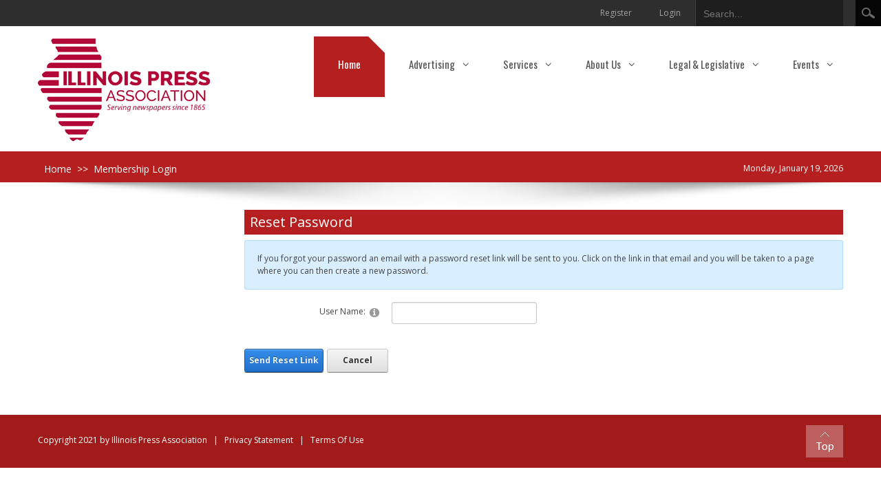

--- FILE ---
content_type: text/html; charset=utf-8
request_url: https://www.illinoispress.org/Home/MembershipLogin/tabid/139/ctl/SendPassword/Default.aspx?returnurl=https%3A%2F%2Fwww.illinoispress.org%2FHome%2FMembershipLogin.aspx
body_size: 98727
content:
<!DOCTYPE html>
<html  lang="en-US">
<head id="Head">
<!--*********************************************-->
<!-- DNN Platform - http://www.dnnsoftware.com   -->
<!-- Copyright (c) 2002-2017, by DNN Corporation -->
<!--*********************************************-->
<meta content="text/html; charset=UTF-8" http-equiv="Content-Type" />
<meta name="REVISIT-AFTER" content="1 DAYS" />
<meta name="RATING" content="GENERAL" />
<meta name="RESOURCE-TYPE" content="DOCUMENT" />
<meta content="text/javascript" http-equiv="Content-Script-Type" />
<meta content="text/css" http-equiv="Content-Style-Type" />



<!-- Google tag (gtag.js) -->
<script async src="https://www.googletagmanager.com/gtag/js?id=G-J02JY03XH8"></script>
<script>
  window.dataLayer = window.dataLayer || [];
  function gtag(){dataLayer.push(arguments);}
  gtag('js', new Date());

  gtag('config', 'G-J02JY03XH8');
</script>


<title>
	IllinoisPress > Home > Membership Login
</title><meta id="MetaDescription" name="DESCRIPTION" content="Home of Illinois Press Association" /><meta id="MetaKeywords" name="KEYWORDS" content="Illinois Press, Press Association,DotNetNuke,DNN" /><meta id="MetaGenerator" name="GENERATOR" content="DotNetNuke " /><meta id="MetaRobots" name="ROBOTS" content="INDEX, FOLLOW" /><link href="/Resources/Shared/stylesheets/dnndefault/7.0.0/default.css?cdv=219" type="text/css" rel="stylesheet"/><link href="/Admin/Security/module.css?cdv=219" type="text/css" rel="stylesheet"/><link href="/Resources/Search/SearchSkinObjectPreview.css?cdv=219" type="text/css" rel="stylesheet"/><link href="/Portals/_default/Skins/20039-UnlimitedColorPack-025/skin.css?cdv=219" type="text/css" rel="stylesheet"/><link href="/Portals/_default/Containers/20039-UnlimitedColorPack-025/container.css?cdv=219" type="text/css" rel="stylesheet"/><link href="/Portals/1/portal.css?cdv=219" type="text/css" rel="stylesheet"/><script src="/Resources/libraries/jQuery/01_09_01/jquery.js?cdv=219" type="text/javascript"></script><script src="/Resources/libraries/jQuery-UI/01_11_03/jquery-ui.js?cdv=219" type="text/javascript"></script><link  rel="stylesheet" type="text/css" href="/DesktopModules/DNNGo_StyleSwicth/Resource/css/Style.css" /><!--[if LT IE 9]><link id="IE6Minus" rel="stylesheet" type="text/css" href="/Portals/_default/Skins/20039-UnlimitedColorPack-025/ie.css" /><![endif]-->     
        
			    <script type="text/javascript">
			      var _gaq = _gaq || [];
			      _gaq.push(['_setAccount', 'UA-58995643-1']);
			      _gaq.push(['_trackPageview']);
			 
			      (function() {
				    var ga = document.createElement('script'); ga.type = 'text/javascript'; ga.async = true;
				    ga.src = ('https:' == document.location.protocol ? 'https://ssl' : 'http://www') + '.google-analytics.com/ga.js';
				    var s = document.getElementsByTagName('script')[0]; s.parentNode.insertBefore(ga, s);
			      })();
			    </script>
        
		  <link href="https://https://illinoispress.org/Home/MembershipLogin/tabid/139/ctl/SendPassword/Default.aspx?returnurl=https%3A%2F%2Fhttps://illinoispress.org%2FHome%2FMembershipLogin.aspx" rel="canonical" /><meta name="viewport" content="width=device-width, minimum-scale=1.0, maximum-scale=2.0" /></head>
<body id="Body">
    
    <form method="post" action="/Home/MembershipLogin/tabid/139/ctl/SendPassword/Default.aspx?returnurl=https%3A%2F%2Fwww.illinoispress.org%2FHome%2FMembershipLogin.aspx" id="Form" enctype="multipart/form-data">
<div class="aspNetHidden">
<input type="hidden" name="__EVENTTARGET" id="__EVENTTARGET" value="" />
<input type="hidden" name="__EVENTARGUMENT" id="__EVENTARGUMENT" value="" />
<input type="hidden" name="__VIEWSTATE" id="__VIEWSTATE" value="eiHgy8YWh9D7bn/EtmWsZPXKsVzlPgSMHH4EdWKNyDgbzkSeDkOJIC6YxCbuqf0of0259zZ9iGlor/fY8pF5ZZV0cbPzLVKgn0kCQ2h2m13+8Z3IF6xAQZ9/vprqeyxjAj/XrxB3F8mbas4QypU9zyJqHq3cldevut2nGQGG/vV5SMJUdlVj7Da4R16ngVDgifBhoXSyEeiqYtrTaIAqLtjetfxhHvzVK/2rlSsXn8NbvxtGTQcWE2M9y7qyjGHtsfalutG0GkJ9tqNODww4EKMXp9VcOlDEOHiutN2/+1nqzBhevsJKBKpzidDAqtdCKELw5Hc7c1f8Q2rSHxv6DYznsCFGz8514dmvZDfbW5JJGd1B4xyC+VBUTB38/qJmbqjef54KdZlau6GV/[base64]/i+RXfZvfeCqAq3p92UVobLSB1/gStLmc/6KhXD/x210GdkqYo6sZ0YHFVFp6WSEvs6rTGyv+Oe0kIio63zRfhbJGJvlbRGwUQtJN0zLL33UjeJK/TEUUgtuvyFtg0Vq1yqXEyVFL8rtHfhRY7eZ7b2ycG94iCh6EzHb+idVfnZWu2rnd6reCVGbslhG9Zp5gJEjIdcAiPSiMPMKx90nlbBSUpOL20qn+7fQZrJ7NPRt0v9VBzvqWKf+nBbOcQ5r0l3/h5tQGicQNmbdHhx6X5LExXBQsuFG2sNBrC/rngzgp+IxZ3SZO3WCdQmsHt3LPzGaDsAmnE95+qBPRp6g5yRhIOn+/gQgbWAguxSfCys70tBbhZIEv56DKBXyV9J8bpD9OOPjvSDC/FdLEKxEZPJo+KLUZlOHEugajSnEhpw3qF4HWa/PdjMI4hi4TMZ7Qzc7PW3/HzsOm6/9JKijbP9cOq7EC32RfZV52PyhzQU7E/Qh0dn4wANBdlSKGkJppu6ZzUr+a7pp0fC2+Ex006RVXBxDTdH11ptsjlgqAsmbTe6EUUKoZALWg8i1qVas+y5h0CzqCXQEuHDH1lvRh0jLiTDlpu0eQ7EZDtuzaabwcR7jL+asNabA/LnTUsLeiMLdnJx1vUeebWJ7wPOz2GtlXOgU0d0Vf8V+EmW3SvWE/ZsDQ2wDZZEf2mpuaUCax2vn3QBQiikR0Mc7EWso+Tb4TYlGgpL8Ug9EjPJstsqxejf1WpO5wd5LxwF30LAFnMcx4aSxjlxpigzXcHZv0neAu7uCAwP+9QDtWDJCDrrXRQIIHUET4y5ej+tignfY8ewZCfyS+WarEbVWk+/[base64]/S5fmX9AA9Chv0mKFkDWrTnFbpxU7CRIvGtUmnTyWuCOx7OWsWcjigkgyIvl9eXgLvNmrinudHJF07OF6nfn1gieJssYb15KPTKVYNmVJF6wW95rhK79Os0CpByxkx1hMYEkjfHALWpvJCqzw4cmS/I67UQTrTZCEbCe0LQmBmjDSJIBX8A1nluj0dKhid2bB9sWVYJ3u+Wx3sherAlx42EQwpT16hCfNH681e16LY1oKU5rF+OBORr2zIXznsi4heaLPe3iLKjA+mlxOZlgyZfWiavFuFdfvG4XLoZ/c2odMeGOHd9h9XAs1UF9pzfG77gSMDfe80L28W8IfSD3l64CqJDoYIkhtOocaoaz0m+ZXKAEmIfcEt9RjioZzbxeAdEM87+MPgBmUMn6ThDJc1YFHZh4IwAI/ipAMN9awz4mb7iPjYxnZGKttCU6jIt5OvD2pIlluXr4XbKS+joKu+zpp5VO4P2lILrGcWcSyMTAk4x/gj/SSzQj2Ujpsc+UVgg2kdwjNqFJjNPfQdmHLow9TwAnsH5sLECG5jvOkD5jdzy4TMyr9t/WCBmxEHsEYA2jJAMrzVPBSCgrM00P/8cLz4H2Q54MVBut3GRnbO6gxYh2MJ7JPUYmKdAL+Em2MnxQiIm0EkLK6HwBfsrYlnlr0p+6yRqmIRq3vY4kNt2Z+kJBdIvgOfTFnWDmKJMoR30oC6IA3PUXhrKVxolwA6Jv9jKgrtLgWPXXWtIPdiFSHwE45dLFF1paz+qIEwR/fdG01NPn2OWEfxXMSu9MI8I6pp8txsxe5oyFEILr3OS4zbQF95JXmbe50Z8SzNgf4Jx8btgHEhf+ZZUfeKRL++aPi00Rhc0Rq8RDVZ0fnNs92nQsy8aYr0Pm7wdASPKFCQEUsnhnx/A6uaYAFqEDee/mMRfovQIDUHxDR/9b0yJSUkIoy7+n4OvK/5tM1fQkFsob8Sur4aQQUJg9+L+85+wcU/jArbnmPaPl8yA+iEa5TY6QbKwfQEKfv4pvWXHTrQjnIdZyVOe9PL703WUxsS5932cm8Z/833qZxXnakFe5AUKhbdLl5hqohDj19h+D0w/8UM3itHANixTpEJWTbzpGfz/lkXzbhlPH7ex6eYOU2B74WBZRqgCP4WLT4tVNFXEyuqWhcp/o9nl7xVxAexRjOXJYwcW/cy+wMEHen49YXLTEvdIce/0nw506rzHsWmwyD4kov1YC+P3AEoD4YxcNJt6r0TEYPCjt+zE0Bwc1iGuWmsINzcNccr5zXwCmVunB7df97y8FdNBaGRF+vRyaPPM95WWw1UISGBOfudYlbIyE9jSBOoYTSpt5VY7XQBCiatvc5tgu47xnJZTOWqp/sJSSpMNPB9WBQX2d2sCZ6ODwLgGhXB9FGAkOHxJ5v+TzmM74vuIbMWXnStPtv8svzxTTv+apoELqvBf2ULK0YZf4o964vH5UAPU/OaX8oPaq4S/ivpLO3EBUWXCrNFa39pNR6MZz7oJh8V7I30Cu9f1zVlrMseuP8ObWKUhms7lz18ZEy6W4pNfZi9itdy1oF674fAXrRjY5QcbelzwY/Wnu8nKZUBdyNStHOqDZYICjvHjpBP/1msYNdodX13t5gGbu9mJsjK0VTrPuibYkdP2Wxr0UIRVGPlwOi3IQBzLPBnzfimkIlQWexThngrzXFfolms1gM8R6MXfpiOdafyjrFnXBwSSvCysJqNwnSBP/koOzrjTKGTecmDQPXRnGDkBKcJRzXI5gassDdEwC9xkcAzK3Fn/2AHMtEzr0sqND/i3+VeN7vpqp8vbSbgRk7Y+ospF11PJnBVxBe/HLmW2p7fcBfbvUolWgV4/UNY1RtKoszE+CQM8EhVy4+d/Fhr+wCc7rWO+zqZc+7EgKV0ZkTKG44f4dRi8zQW9jIxt5/vQ/cQRg8Anzevi3n41kXzI5xXKoP8qln12hIxgtQR2y/DRpFaDPNrvoAGjvehr4JxeDBncB8dYrfA6x5ztBaW1OYTvTUSZ5wg3v0pdaM5dhgEyYv5Fp9OfOjEQMYMjFH2cuR/wFMuQa8C1MMgLujKuV+S4c54yRka7plVACOf6dB8n9Eu/OVrqejOyMctqSdC+qBSlD2XbsEJjFBsTtyV44NcKM7cworistuNslWa78Y3iqmJmBZztKWCucYPNIxOyfhztWkLVv2S2yzx4ZFovOhU/zUoKyDXwZJHajHz6P2V53p9/Q16tK6DDQC17dd0wODJ0K8lNgU0wuDZSsSA0kU6tOwHZ/ChItuSoU1kdJo1OGJ8dsMFMH1EmZrI3tzcmjhvhOA7Qf+moBPmMQRfm8BwfSQhEjLhCSGhopKk5q1yx0qMwgeCrLGeP4PkngmUUPbvG7KWD5PsAcgX/XD/1EmaiYshRYdUQOPG2nrdJ1UT/m4tmBnrbk/sf59gEb+DAdYkyfbsB6H5ZymFcNPTGkpXKfv9iudrNbwdhwQeFirOTk3kUfNxKXQ80Deu3bI7//aTc+CtJOCjFtIP/LhI5RrnjofiO/SlMsZEHv1yuckpu09zegSgeMTFZvONAHEEzYlyzYHQlUNsRe/N9U+3ESt+p9k6Ta89ei4CUWhTFIiaoObKH1xa/[base64]/q14KndB/57tiu/eX1NNyIFlt9ypDhHeVgeYtqMADJG+KcdB9HvLmuS9V3TiPfWlXZMtBtIVdVGcG1ZFFPB6z+Z2W3sribxCaHAsq1NWZbZIZS3Jmg23DbpbNHiE41uB6QotksvjLHI/IiQTllP645x/x5RUSYNWoev28Bch/A8RvXfh6LhKmjUy5o714/3hNclBOm/MhoxugsH9ObRJ0KkKczjhTa7s5J1TZTsbw7Nv3p0CcfhjRoQbNifN6U18Tf29N8ywjGTojKBbEshe3Ccz589p0gUnRj/VHHltj2Bn//uaXa+pLQpFFKsfwknLRPSisgo5AdhzCLjQCLndOvVx+bva9e0Mki5G8slhce5rVcqAoj5iG64fskJMlohdELk6fnO0TE4fiJBmJC9GLt0JeRdp/jHsMqhU1AkNPH1b8c+WuybgYDNGv/sMzPfMgdmjLfD0S4eADgNmp5cLL5GRyY1c82c0pxHfzkpejOke6nA31yvkvjyXe9voIu19tSwDB06/CY9ZhPp+mpT88FIcZuJeQtrFMHWTxx32d4NUcprswaricXnZrCWddylgRig2AOFGeiRpkbvmuTnL7j0e58Bb19JIuh/MbbjnYffDeVSBoUhDwjoPnFiajv8xNSiY+kCNm9HaHfnAEFZGhefOsUJl7FPmp1ecPrnBzdFG6uyQ1qgpWp4vnsdHQn5JCgF/d4+K3wYiCmVVYNviieHFIv2W81287x5kOvntrqmqE8ZpQC2KPcN29ZFQIPVFJJ58osEqTHH3x5hAJK2QxiuTokrurNnjPLcOkSAEw3uNCwWIjnUB0Tl3PHGV/SQ8/wPGM4nSO48lYX50JFX1VglnO3f67NT/[base64]/N1XRJLoPLauYYVS3v962nQzU/8Xi7Ul7z5ksDBGGJ28jhY/R4o658P707Mf65P/Z45HbdGgLKch3A4y/vJtGiwcmv1NQlvLyYakKF3kV3aNwvVd57403upyiDN6r3FP55q+m5jGw1hNCe0GW1S04p15/kJMIFNc2cE3eWlnE1KvlP6jg3r4GYArI8c5xXWFe9YA2xzaJpQHcXJEM0Yr1UZMoq0mD/14j8cNUZapT9NphwAFjkRUK6RpZT8cd6DI1rYPv7M10ALQg4LEM9icC/n1crr7jl2xSJqGPX92nYzsiABBwOZPov+GPwb4VobV2uPt3h1eqAouEae3AoDfRBqWACl+2mwZdXY0QzA4808gI7Oykqjok1au8ACvtjTC7/C7cx6mia9v0AqzK62GQUBB7CHrWiUJozCGtUiOo6FzakR67UkD0zN26bhTk8CTABnyD8fEdJLTIVGZxCaIdrQItZdfMUZISd9mkpJx1H3uopG9YDwbYsjUcmrLr6I+QMTbRe3+Pr2Jj/u+29L2w5wB83/YbawHl1rjW/DiG8x6O6qLgSSr/KzxrSSEZJFULq3s0/oupRDgs6atm1pUVznsObX2TEWw+1MBX7c/zZXhTIWuvfaQSqbBfPObXKkuRGLTupV0lghY+n51A7FP/kqx3+0sL/rEaAbUHx6Sk/DuAjHBWHB8Mi5x1wQRY3N++8cAgCABI1xhByCOHWZDxqFNXwu5gG0bbIrXxbRIxYy98c5Qc8VaCutoJ8qvhEPtApf4sapKnmC5Oy4eoW1orevPZfl0/+OnfM1kNYtBWiSn5lE/ujyi7HZR5abdnHTL84ImiS1Db+ntT9uQtfk0QCbJyLpzQJhmGzNrOX1uBIKZ67C75QAg9AZzbipBwna5FrIAU/He6flIEFTSPd+C9TJxWeJ5zDvSG+x0aaLsNvhxYrV51MOQWYB4pcQUgskaUxvtRaT0Ww3+ZpkDOnRxUVUUbs8RBjhScZmEersCXX16bvNtbGyuESgKxk+ErLXlKKfZtnp+grTjBqTRbWy40yysnCBXIkHcEp1cKSBrde/dDpipLQc8641QS7Mo7lIHPqbGoFjWQg9D4304E5zqYqT7Agx6xKOzOUq+DC4rAXpkTmXgsDuN7YGBLIpqnUq/bKKKErmFNJxbYKv/HTY9QrdJ9v56B8HgTfI/sV5pzCFYJav2fkoO74XlioCQzOVWFLnAZJa1pb0KNyEvGbfa3Am3O+jj2RE19MIiR5JkaEAXVN9oCnV5rez98v6zf1l4i01IxCyNs3PA33PCAc4qgRkZFyf+TH6HwEonyrFi/h2cYEw19cK6U6xmgdDEfIFjAscikY4m66FDNmZTmdwE+SXkAS7CG5JDE18ey/+FqKxq2psohtyzpQNy6iRxVlnDmRQ1kktouPUwTy7BQi8n2gR0lZErJ2vOommiy6HzQJatlkB6BOQm3g9RMdO7XumW/ewSmv6Z3ao6QB46TMVXRJU8xPWQNFt24RSvgNBQ37TsYOvZmPCLGTFrbatgE+EzeR20GdxYiPM8o2wDRG8qxRGxfGsVkBacsjvPJo8FOJbFtR2wPEGbDFivF5IxtGBcB+S4/Zna5NaBopo1Dj1RRe7ExWNhdTe/[base64]/7keNGcaeFoPHrlUMA2U7WYSlMMCYNwsp3GH1Sz4PnYv4zZkk+WyORBAkGrvdtHD1Rctb+BIoJa7EFAQ9Btny80MR0vVllTx9FNEFkeZDNCHlPA1eM1t0R1bNPwCfPbTOPgzYTwnkAfciJj6eJvnPajhQLiMNXunSctMPbCp2j83CKJTIW4LtkeEzi/+5Ui6eTsFm8ANO+XgnpPHwXJJLCmXhVwf1MZXTAlsEl25yGQYcQR53stNb5Rdrtbzgp7dhobHdvt4gcixPvv/1+oP1VAjbSQwTd/I4hiWFYrwT3b+wgd0ob/J8siPqyFdtjWME/r2goff9u6yCNALcNYIJZltpaOFfIvgtHVrJuNG91dKCQtwYNLkjhL4fsvq1Xcxpa+YewfnAAYFTpNytC7EISdRX0wRArgpQ/Fy6ElR7lhuO+PQ64Mu6TY29zmFxO2qFKY7JRuOw7EzYRifp2IQATnbyeafwlin/KetZEZRzh129HsMn3cpXNhSC6clVrth6lEY6gKHKMPOGVa1ptzZStcKXS2B4C27guyAYsQJVdRj4Sy5O1gD87Hocv1SPBNa9TZcO7iejRwUvReJ4gYc2+ncfSGOWH3FZdx2aYlvnkD4+5jYjLSP+NIQy3v/caFlugvT3vPKhU9Di5j7NKBb9H27Rf9xVdYj6doGe5e52Le0/SDBgsuWT4DmN+HISvpbE9TC+CvtauU5h9ke2v0jG7eBtmo1nOJA8DCNBL7boCa/+w9Z4+hLhMuu2KMC3GlVOH8kTtKfXZP60/TB6lSVR/34tpekI4Sxc8pQVIMJnLmh873XJIVCuPk+CD3TRJTXJp0X5pOnYmL/ByThgNgLS3koorHtO4qO8u2xiIugb1CPLLLBzx2GmBEYHJf3ZDRpyWiypgIc8HfqEM4I7kQBly7jZynu/qGjQqQ1ohdrhsmCJcnNRFmS2+e+jYwVV1/kQeGqPO9SPfN4vxUoQVukmPHJrwUqYQJyrOWmSctUkZb93F16PHn4SSVKtmJewEwWOMXp6NrIHVALqspbKpkKZLUsCdAQzvIZPHQ5fB1mMGdOZLVzgd/iJPk54jK0Um3nLzwReVUotLG+wZBIP33+1Ku2bE3zmst6OLofWGeQtRqERQuBexQTDPVmbQemKAvWHbfKgH4s2n5m341NXTaGiJsvqK8kkr8D+CYsMNWm/K99y/sOl5PdYK4aSXz0EDVLOqY49dUQMe/PzTXrY7HH7xXPOOsG+vCC9QaY1O8vdIrjTWKWiZRb9Zrbw46Su5gOt8DUKFMBhRcQhvESOkKReVTHpH3Ks17RQEHrAwq4GeQuoNO1CUUp0g1LwXovsibG3pvbJ16CUXM1D5akD4KDwJo2XQqnhIEmeDXNiRU0xZRKzmFiCpmT3AeRYPHMc7XbbxRRrbrOpFdeF+/nD40+dCrs8HiLzFhSlp1ZjGMmaa2ylAOExDX/jHv4wqVHXL8RKwpO0oA2BRJ5+tjo44Rl+3Y3zHZQc+JRXAawqapB2NWJ1t+SqCjAIksNUwzFFCFFhHRKgscwyYo7d/o11hTj/2Eu3Xjz2+/rObVcThmCgfHi9JoCmqGDSjj7Hx00B+ifJ6IBM45W39xbqR4v0ljj+tOL1gKdnvWpIJv/yc6cli7u/KJacAxBO4mTB8jLr9zGYKbnlDz3/BgG5AcFmLQRMA2P/68LgMb9gzol3u9fl1Y4LzAlP0K8XtFWzpEGgGv+/Eio1tR8XJjeiZfIZAVAelyQE/EmEl7133/mImm+fn+RIVTz2O1QnIvIJrIng/I0csJN8eQSHisfoge3PmTe/[base64]/ed7myVTzj9DcnzRwSA1R94gAwfTMNWp2WHcbF5oFQNEmvkC4JezHhHP7wNhMFs5L2/kOlV8I9S5S8nSy4ccndYnpCE3Wzn9r17i3/3Uax1JYseUhDe1KvwEWcEbu4SnCFSAg/ArBtmfD6B/LaPBYUHHGQhUdYECZVntAyzTmFg2uGzB+XRRr9KJDn75QDbXPEQ6MZxYMoKZmUamy4rIU/1PS1U3Avyyhyzeu2bAl5puSpLeG7EsHfEOh8TBV5IMwpebaLRZcSQcGHvM8MaAK3aOkB8S/1KoWtok4trDBpr3nJy4Gx4fg3OuhBLsU2xgbDYqbIYxLlFqtJE2Umrh2/nv/CJvWS6h851DOhu41RxS0bPGVtGO541feejnPBDaUN+zVk188Dm+/+mH6PO+oECRbhFnLHdhuk0C/0i18V5jBiqEyfvUEofTnpeHFvbCV6Lh2MOQeMS69BFXKZd9yp7jGP8KWDtxkcBAhQd4IvfEtWFqfyQMV7iM7+5kzgm8Ze7+4s3/wu88yNO7wLFfNZOBNNx1ovysxFzhfZsp+KDZQQnpW21JDHWX6lYNs4mzLa17+4+kgnY7/SVu4JND2aELOzg54M4Fp3pGtOkH5vJaw32xYYWNTU35uVBt3ACscTyiYAIIoKuWh9ngkpOUHpnfkIQobmyc/NtxTzJCf0+WPn4KvBG0CWuIOGfenBjof+NpcMQBs8aduWerMlZscpgdAjKuhOjZMc7kIapjfUFUIL8lgQKsH4lg2jePW43WC9N7ix0p6PZqZ4Pjh5iYiW3yKPlA/aiiP9CduwD9IBk/T6Hj9CqYdL7x3OtCQ2+hCF9NQ3yjWIanftdIWyoAEYEKbMd4jPcMYXuxyAxGpOompn7ZiocqbOVOqER+zQh/bicgntVEhqAO5vDp6U2pTX8rMFi45iBJ/DTkJiXcUIucb4gmklWLWPwzYSJC/sbAN/16vypPYWkDXXMsMhmAsaIwtIofnTXVvHLJADZoBzJ+H3CtEbAbjO4Q/GlOvu14Tc///L0yVpzc546St/RJg/Xo1TAUCib+n2M/FKZaI5lTLlI1c/FwLvlHKvx2eLirymotBA4K1H69gzZisOlfvNMr1/[base64]/w/4lgwNDWpQJAjxG1nX+AiY3kRUX11/ssFAuGHQfNHu4vs8nZ24yg7qrkE6um3Ze+bOaQC7956hWz2g13wX4OV43UdRUqZ442y4wfpTxsRaPQRy3pV7UZy+bXIODJtREeG9NDzfKcX7/QpmSxbFEeGHu2JjvLimTNHtyjJ/t9WTQQpX4l1/4ebvIgnGn3lI5Bx4jhR9JYsjHD6Gu1Sgv6DLe9477fvdpdJmRUNCLIE8n5wgU36dNRyUMsm3Zce6xVH/jVUAtoW2BH0FpSIeMgoJGZhn44Kt9ZyaA39FupE1TJcWnyFTRdX5yDzpFH29i7YVE5DI97vl2RBk+hXicfq1QvVZJImaqNYqiD2zHXjNJLWQUybH1JXoXb0oUHU3wtiChbzDs7KClvWUTHC7NOjTmLJdycggMk8v07lk/dGiQoDFQj1DVr5x6jz3/Pbd6JgniQ8z72gJBOo7HOF36gKR483LQcfz5YIz6p+byy20KqLgUT8tghDGwHvjLO35oXMpC/Q/naAoCgcpnGYU102LuIJeyABhoVuxG/LRnfLySwHTRBwdDYBkGBXxMo/i2cYePQRsB+qxsxPnWnJXIzgJw1l52r7V2II/HEh478/ekutUJMl2ewSO3D4DkLU4cQT5lLJRD8lIeurhMIzXDPMDefdBqr7kNnAygH3OkpdQUgswJ9PH6E8TSfDExVNM04p8cCEqjLR41BneZmDdCkGx/9wikJv+BzbrvTgLEBi1pAuVdNIkbzOFSJuYxBkAmwQsLeXD+UKYuDZD3Yni/sgpP9ORxOhMD101IJpOOT93sMMj0Xeo/7uyKMEW/7tZRGzE6cczo+aGsBZMy+XneeOnjhZhO3Y7MlJEHnOkrr3c5fuyAG63OJhlx9ovTGhfHUTyu3OBRPpkWJ91fQb0g4hlHgxTbXk8y+qmMwjeo288bEHHe1j2OEJOuHSSrhJOgzmpRh83GPxIfpmijPk3tBbVlGmeQ1xQ/RYrieYgM+wFgMzyAKKaGFamGOZSDAwIMMuuLV28vHpGmawXVkVuiZYrNujyWeSqHhs21Ca1HzG/oFCMsyhumNVMdlcUQtmjYG6BuGoD8FOZLZ0NGY/Vd8xrVlasFOOEXKej2oVmOlRa9ZYec+3PFzDAO7lEs5ynfgryisLpVIF5CqwK2/rNiDQ7Rtugy44DLmmePtvkuTDir17IvEkAtJEpJaBs8y8hyCHlIj6ppAvEjT/5SIjvC2ZGoZuC3700yfDqX4EaqWwbCKqL4YbOglasGsaWun9yD6K4CuaWGfpBCcUx3ySV4XlVILs3LtWqY2fL0cIisZmy4VTBphGd5UZGfBKIYnrIHo8YcJ43ImUmABadn3mRxb1FoMFtcZLWIUH4alAMu0NhiJGfQpYVnm+AkZi7F5zYoi5hSGnKQGRft/8KudQC71RF4uQT0IFlc6AkJI3vywKFzKikDlXR4xmEphX46l4nAUwMLtKKQeX22aywzOU/B4Dmydw2UFs/ebuuqDUA9eIWmryF4ADo9cuYpvMQ/SPNpviQ+QEvym93uzlKkARoz+KtJsovMnj9Cy8KXAdK9cll+71yL/8JgB6I/uyCpmOrFMG9KzfuhaCNxw8xwUvsafxj5LYCprJsvR4apOGu2V+2GhrBzXtZnKRdXErp3AnXjdtKPMqn5v2w+K4CLA4U0WVYbQwiDua8R3Ag67WlbsDog3fFGmtQKGuxvIrnbwhpNWelqgOFMJpbzSruhH/VYQXE7D16kHIF96crp92q99NijswGZfpx81gSNao5op+akWFgC5KsJif3qIp5y++1Cf/WmRhtxbTNrVwHd7/zflFFxEI/+b8w5W5r7go/yIN8eBmwz+RElW+eF+425ESz9N4t2nBeiYoOzxGacvgRK4nvL9Ym3Eqt0GEFjzxbl/qac803vtoGCgsab35oEJeg7ttj517rzT5VqB1/Qu5T0GBKaktpe4/[base64]/AB19ZhnDpFEKlK+1aJ89Ri1LnHGYXEsfXyxDds19bWmXAgAmx6t3bBu/kphdnqz99KK0hs2OeU+FSNV/DgaeF/3CgozJU2UbvDnDpDinU4a0l0jgYH972iNO3FgH3EQl/VefcCGbj3UjrCGvomzdXgmmeXTHrFt1eFG4/KGmStGO2pJ923K3TmFOq/dQTa5gWi63mmq7OtfD3MaTMjnWOEX6h2uLxs75ygJGgbNfZjSGyzyWq9EwTevYunw+Bh0KyBF79UAQXaMLjTsfyn1X6Yi1EGWYSkm63TM1TmbSUwiGIX87SXVCwowpbCTKlglHjviZQL+/XOAJPBTHn3o8IW7mSEJPaHH/R4CMZq48QkNQ5FbveOofCxn6fM1vHFHvzJLObvf44J6BgalESaqPGqd8QyqjVSzfDU+jdA8pQXHUQ5YXg1q6USoEYEyKQV07kaLLAuGKv9qOwfd9WMmFqw8L4gDNuhPmHcAocwy1fgSSObuQkPbZ49CdpB84HGl58htAHLJOV/IVvg0B13R3TMx9pT8kGypS1StpVk0oV9krF2FeevqNGK4S2upOeKuugGHqWLb2RQR5jfbBz6/NL2btwZRH0BfYV3PHq/t+H1J5UGN3J62jVsQb7hXGAesVMyXoIwVhV6DkRJuqrLPy4X3W9M7MK764YUixGksoRskogQuXaJoGy1PAgC+1gC+/g9fuZhNtaonugAAWJUCtnhS681EEFLwjKLD7n/ey0TbfOG7shnCnZkessUON6EmdGOqR/wkDuYAokbRqXOZfCQHwvG0zjD3W9zi/RNu6NxFt61WaLi48/pDvTTnZYu7y2LM4/R7wfY/fUv0oxX16z+nVdMWSbAF2cCSSCT7oAUkSrXFLeP5npTV8C81DIoUj1gdblFHRtZU9E+lb+FlUFwmlQOprhHQ4Hc3j/4A86cQ+33O/CnatcqBL2D3QQJcJlnkKzUMG3YxhcsIJ/i4m+omoFEhAbO+SUrfHehSIL9PrSDl99FTpMcx/rJopXEJR9gtbElOH2mzanOxILwNWt+dxo+X4z0KBXhjLGpySGcR/FwMjxD0CTYTty8w0h9tROw3Fcoe9m1UrhFEmE9QEKxeYxGRUIRnCVjCbxbVk25yWHBxqDrJ1zmDg4zs8O/WOCz43lG+y8vj0dijmd+H+nGLCo1LmcC/DH+7qnCHpT4ZzHQadv9G9Opw2aprt/1X80ZaIxAEJ00czGbTDswc36z2qfjfUUM3zhjCLkexsh5pHISSNXeHewLtyjcR+kDEaIIPn4k2rh9crb0AUSzYfvpGNlAZsvh0exoDWpDc/vUKP1ALbh2R1b6/yQo1E/JqetcPA+xJd3nrJ6b8pnlPtghKZX3cZ5BjL9e3Dmpt0O/3Rb7g+/UqoB7QDVNiD9HoYOVp+yYhKCd1nNrgzyEos8fzLCaV8nhKhy1qHWzWC8z3RUb81B0tBiRkKUh9gPD2qMYRLQR+iZTR9e+N2tdjI915XPU17loFLuiVk0KMKtB+9YiiBlGY1De7YoRlObbYlQwZlgjPamBWZBuU5EGE5r4KPxah60ekCriur+lVrPkK+dlCPO021GTZ/mkcOM2PCv8gd07gtl005jUJ7CNAOGFzkjXT7+uKdZJ/OzBAuYVB6Sj0qfQ5nyJ7u1xO5VMOlnmGInSi/AnqUKNEkCg6fa4+2Llha7/9KB9PzoQAVI5ggbs9t20lFuqNXNt+TJUp44k6+Be7+T1x3kbDOCvY4LzOukk+KqhUeiX8pUDMwWNxNeBnMqrR/5XxYEkve2jqBaHJb/MQRGuBDchOPho4cxQodKJT1RzDa6lYVSmW31/DpGG2h8xalWmgQyraOZwVLMpVLX3y4D/OWz82j1g7IPXbJ2aKVQxlbd/lRQBLJm8fpU3isYXEeOTGH5KnkpJ+2ArqcTu11DZ16jO9aHH6jrJhFwvhsnGquQ+hjmw2zx3KbPNkLa0WxMs319p5nmQ+ViybBLxcuwEVgg867aXlgNH7zsegrGoj4AnLZOku3PB7+dotuig3iJ7X3gyMGXd3XYhPtZL+05Kq/ysHEUZKFk2kvjOEyJIFgrkLeQXJnZTNczspDLrnqfn5TCIvABvsW+L0prQEim/URzKF3Gj3Od+jjyYJHkhPVhdlc81lGk5SQzRNH+O6Mlvzh6zqnlesD1zNUpzdNqpsCS2KKllELzA3kjmZIXfaLXPzswZ2pW8B0K3u936koBevMYy7kSq9zfoOBJX+4QI3DRvPTaiGD0T8wz14Szl+Ky3LVmW0J8ZAMyHgKBQlDjdYTEwVwRKF/UOpW6he+QDa/TC4YraAa+AI/[base64]/10pfHQRzqkHXyTYQFlJRchMD7wbrdydNHFd1Cmn97DbxZczFnJKTypXTeE/Wc8W3TpfLruwE0mcuyGco5jkzbDXu8Y94ov+9qTEh2P2n/R+OhjaLBt8xcv0YzKgpI6mb3/cFCqljvy7vlY1UeBiNIS6sOVEv4/55zzM/LIqBYGFjg+wt/wRUUHfGurIC7Og92e/4ab39tJvFg4JTeSDAGOhSZJPJuQKJRgjrzPnaFuyfLjN2+sqP32giqkaerWWG6h/OyhJ6GSkmREv4Sznot74NaIKIjbzsSxMIoxmJEeAX7UWt5aJytxZ562n+2yiCgHAyFuRu3pRqTtNb7wVVOSo2LrNQzUN6f8qAvxf7UwdeGWn2d2wptQWNg/cxh6oaxHND6582wY6YBrmMGK9K+zX+13+hHPARfdHteQYpSoAuVRi0rCIyQndpS2HbUc+iTIL/w5Aqdhg6l1x2dZIkiom48ovvtrmSIR+aisKhz8fyqoXtDfypbOLsa6a8uSbkFVsEjGlBab+1JzhHoPFO5rIcJx7IijFokdDwCmfGlQ/LzFp/ABh8HCGMFM3f1oNpbAOooIyEAmnR4JFOdTOIi3+X+OF0gSuW/kZFBty8TnFifoOhu/Dre/YDgoCiapXe1odUCkBmho1KuiQr8/lpOG+Q+tQ/ne7YFcygmx9Jj5zSCq0zNYzv/GieQSx2fs6zftmeUzJwMJ7YgRKkges0zDG5IYphsRuxTexS5iFgGvWwqTN41GSjGDu55JYB+TqTiPAjq4pUkz8TDOoZWleY4AXgifJl/CeisLsvY0BedvqJIt/cAsY5/JcP/3eLG2eFHoLkHmte+cyMOaCJtM+ImkoXyLxYH56zQ4eTu55NDYVc2YwYtj6TjkCipd7bu09l5qJjl0REzrmO0T2Ao9AckzAoD5MvfsfKCEJgZ36h1p12Zheaor/OUAdSaLbFqd42uDDfrmuBw4FsvJuo5NutxLxAGFUqiWPUbpcZ6UqQCZw+1X72Hxx1UjZ+OLS7lDCSDZFDPn5hfHC1AziLOg9EJe8XwYCzHEqvkpMB0i4SwC+ei2D/Puk3pVTj5ltLCrVr4setfCV76tz2d1OdT7hF/4BXp0KhFbUfexHqugfK14fVuqi/Av8R2bU2ig2RSwdwPj267Av4m5DbgJs5VXkJfQBWTtdqT2zBPMp04RpHXEdU2/m7AHFylIwgsq1aYHhN/TwEGmEy9M0zxHnTr+SgbIoO+yfnfBM1dFoeOFFY3dA3zhOShAocJNySH774FcQC4BkzFynJFRjj2wcNaglvedflq1+mvaEFP3mdmz0vrK8vVWibUHswdQVdkWtIsfYLvBJCT/KV4PUJ/FohYT+gqjA5onXylEsSiMZ5dPI9iBff0KQuSiM0UXkmoc1zULxL9tjStMcxPBFjiMiXO4OInwnr9DnkzWhmgV3LJAAejgDATLTyhfW+6eWNju4g9iegEf8hu1vbmXCekj8SCTpwlTA43Kd5TM9Wdws2U9/dOBVCrtHpbDjB1mrvChSbQN5cQgsFokQJNye5VoiieVnWo4zWxoir9RQzrqSevo1RsH7ljh1RPZrNYs57b4PV9cUek6XKQvyPLct2yWegAXCvgABOMnKbGqVS2NMOwXh2Vs09B2yCialu3fyLVA/inpAnod4VqhNzgToDU10eY/UAImg9wLD8ovDPIYWnhLL5ibb1lXyiVbq4BKsNXxtZENGmoA1+ZnJe/[base64]/2ws1AslC4Z92xPedQNhwjm+vwpjOQGeayCtZHlO32ZGKWZv0h2KA4P6vcbKZRc/[base64]/ay9gxaL56KlOchbhLOn4sZlnNWvtPqhGPT4TKMVKceojWsIuLC0TGaHXDi0hZGHNiMUxdsAI3tgAg1a4wQzpkcs/427lN48Bt3TjmDWwEw7ioJolFuu2sRth/RIZdV9VVk63qDhhiK7BdeFYOaLkp/8P2+muvfpvl+T/XnxPx3ep66tBRnOhjQwzm+QLsoA2JR9k0h4FM1rcOtKHGwpLKZVHU6Dky+XlmT4B8GhG/JnYJyFH2BDTMsLFo6BsEL/2HZh9LqeY/[base64]/[base64]/AeCnUKftQvbNxhc21Yh5N0T+hOCLxWFoEnTQ8QYujxRI0w55Mg5pzTmMpsFsx7PdSlfwojmM76Gh464Yz+j5qDaXzLn+b29dc414l0rqgkiVfkNSUC5zRF+/ISvd+PanQquAaVsYgBkEHO6T5bizJj61/IbL3AQMaq/bDMvi7TLQPAQOp72dily4kWg3Bzywued+y80klcoCiWQADBiZd2QfmHDKFmbcFyGb+NrKRl3Q9ss2OM8yeWMa7hYBdu4apCdytGOAnzoTbNhvmRNWEFia73w1FXdLTlQypFS3oCg8+YCvG+Q2bMVApfew0/iBsaJ20ovYeaHqDs9Gn5Xq3OldKW8tEoAaMUmdl7hc56fydNJvJGmcvm03ocRQJ5Adlpw31CNJ7fszFMB5x+NDNdyThgwbW7ikChBzx1+9XT2+8JSWeD4Q7/+AwrvRInpAxsvdfgvUUtM4zsjBr3uX0ZcqBrUNC/[base64]/+Bpf/ZoYEaSG4wlYAmgIq2lUchTgNNnSdn6x05bBMyeF0pMnj+PoK5VsY8SnMOqFSsRUCxz4Op8c9p/g6LkIwolQKLTLv45k5lJ4BS2AL8e2Bi4O1d1dWIWYGFvJagBQnahQs4fC1JSQFXv6bpHPCAfgPqxXHIfgUxpZA+oepgmtblbCEbib6fJjRoPvxuh54d00FjrqIM1AS/RfqqeR5sTPexPuXOVYBJH/6+jucSGt0uW+9Lp0lVqHpbwQtD6MzkJXzLrOY1NcR8tJnb9hfPKdRZsY/Y/hpM46IonPc5m+gu9/l1rL1TSXMuVp3IJjijFwRpk1mH+a6vzk2nfLcz8Ns/EfEgZ1gL6zRVjJ/vsdFXU2by3AcuqbBq/e97CFVfz8yo7X+RI4BGFuvf4gf6euhM/Tc24sfty13r6ykLxFdn+wOJAvZUizoZ26Z4GPB+sphbaSOMoFnBaH4ZLks5uDvVFtCW1Gq/huTcHls1zaDnKyksLLX1vs9GpNk6we+l3gWgoH2tq7JZpdSLtpWtyGIKkQbPe3e7hAQEdC4Q+JxP1JvPVz2E623QpkJvSy/QOBmqVW0l0sQionO09TFSOfdOVhSGI08CMP9fSVwdVvPbj9JcBfSau7DT+/Fs7+JTOvg03BkvpYyBXnJ0gAM/2qs8SymXND+uZDMuGmKL+d4pCg092l2G6fIC5G3FM0hFqh0UO7h3nIn8jgyh9+HdRZTwC/q0/avwBjv4MhaVjT+IHlerm+EmXMGVa0G8ri+yYG+EzjDLQULO0ilHLF7dyW6gf+IcM7gfAVNrun+crcbcC9NNPMLtIv7NHbe6fV/41H2S50w5+dvCT8HXoVZbu11bM8qJhiANtk8l1derbOckRG9fVq07wzTCEtWLusCecTxH12DEUFZNYo381ahLo/5RUH+I4M2TKfuDCjNFYliWMaYveOaA3r/rlmk9qN3HpqMXlUh10mfINWYMfF21b37Ku83EWkUyvEC0bFFEogcjP1cpqsxUA3zOn3nRYHu/wV1Izb1+p2U+T4AG75cC3BVOObKJYNZyk8VmnmV1cga+PksULS0nHetSIHCPkD797zpLs7X4bJVeohAyT6vMzaDUg3aFQ3DAcenU0Ekrui0lPKFQ3/uMTMjRSgyhsxFZydtg82Y6Pe4NMFpDgnreuPtEDfGitGuurTowKITWUMtaJZXBE6QUfza+Oe8djIhWTWpcxniBcv94gCWiziAcH+GLv34mJfrj0oUSqikvUGAwZICMidQhaHcETbxD41eEJ/ZKc2bWajJyU+MAkyHxPIfsSQrCC1wHnjWvXPcZ5iW0VSAH/FacI5NZWkZxAFxEXrWI/K8vuOblgG2IC5mknGVASyhNOW+Iu68FcJofyAIubObSgh70uRjPRLstwKZYii8U7WEocooJMoPGvKSfeZguOjEeEl4pgcUhtPP+e34XZ1NlG79efaJp55M7Llny9dIxEZPFrjuTnHspv/Rrgj4SoHVl7EIAUOzjLNoVGpO4HJRPZNrEuay9tFh/RBdMvVgqG24Irpqpw+nvIthJecnAP1tl5EqWwwQnX04FieNTTk77Qt5TsBbMw8V3NqdD9WC5AuHaaHVXR3jHVv0vr+kDFXwMt70D5UWhYEBnbhb5a5bsGmRTyoIgWFM6mei+pYngjT7h/[base64]/OIkRZTE1t/4/9pRlG1JoXlwacik9Q+v8gKPcSjME1shfO22g9WAKZbY6MedbKEwrmm0VycdIl74APBch5NzbjibBwrqvxzItuF3IuFoN0LtZd8IMA8jf+cXaO8UlltfS+yjfGtfME1N6gbz+TuxXYijTNWLdpTfWFNKZ05KqdGHMeaJUl05IpdX6+K82S7lgpjdjdq7FqOQXN/yORfIawZBLgsBRKEeyURv9ccGfuZqrdCT5lwUOW+8HpxEJMLm99hm/18NXW9MJ6M3HpYg785AVoEcJ/zZjG9idFwMTccJXs09xmFQYN4BqbywgUROItRWF+PcfUuV2jaj8WGNbyOirJlttes1gqa08XH/[base64]/Ci9u7AiV3IAJGWeCCeam50PIaqshU7hxY3oEucepRIHvlnx6Dk+4rMuVk+d9TCXXHVxijlRyv7TWz0kT8wVeZuh6DtE8jhrnxLBDEi+YSYbE7lfP6b2CObIynR0pEc4k7mp6tf6FU4zlNZzwurfCHG/5Trqnc4CjEbkJ1iJmAk81N0oOuwimNhIppdwUVBLwGIegdvWzj/fEBYnRl1N/qj7i74+Vp+1scdxV5Ix/RbnNfU9v/GAn2nn0mwxDcoC4Etun7+xc3Go8U83si1WzB9Vf5t7iPhRO0fmRNyUA0MO2jBQFB4JAz72lxyJHSXE8po1QOg8rK6pmVuS/[base64]/Xlb8asu09/AUxeB01G9Bh4EkVB3SELdIkUUlkkgLqjoEVZ8fp3rOGG+9Wlx3vJBeAqLKwqquUNbFj1AiYkFgwW73duxE5RSqjty6GNHkku0q5DQkT5eAeB53eAZaU247dv+hXQ2NXNWUUmulWghHuVgRgD+B9bz/eykiUR7+Tu0I3gnQdCkUWtVbfPeextOx+WIBLuTFTLtJnrkEnI6+t4k9YP6qp15Oe9LvT1m/RMAGOAHBeMafurfvxvMQYu1zvJ+XwGcktI5lP24mKR960uTqyiQmJVe24Bwz0NgFPs4qefyR1RrPWtBBHqFiBS1kHObI42+XfZeTFnLoS+ajK1NrtUEXWst/fN45c+OA0dprNxnwQIstYxTMYnEfRlp04Fx/7O1dpNUYtpnwSbtmnXLUCUU3CtXxW78RCIXNU1uzV6TuywUNztitztrKQ3nePP4vSd3/qMV5Ddjf3iwRCrhI/aXPjucEzG++nCEONf9kED2MhMsA3WQEZASe1tynDvQe3vabi2Kd4hs6Q1Po2nYLahESaOzkKDrUKLbX8ZkBjuwma+UjBugM0ZMjknZvicat5DmSOZM51tjvCxMEZKOEq+WLJJJSR4ZOkkTnv0gbx4Zoyki7cwRe+8C19UdBH4oG0j/pzROK1G68bNFKpGcAuaexjP9G8Sq9bPSsa0HBd+YiI+MqQf00reEbOpJK1wH7fCuAOWrPgSfjKGbB8OJY0i3ePyBfOcuPPI4y/pBront5bCvhaYwmC8e+CEzuU1ZV7ZT60VSLQzO7LnXICSk9CMoO3pMHQIbztP3GTeiTj185BfPLU12oBKvoOhkKvWBZDM9tGewK4jYbOtzEEui08YDqqIPX7agj8VqfVyMeWMCt5y54EjUmwKmZWu7vG+qeU6BmNCyWs+N+HJi0NqAcr4WUasAygp/JzEpm7IaR6p1dRbEXem4W2/EyFoX4iiVR6b57M3lEmKfC9dxXOelwzthOGWiturY2DX13xpaZBV3gj1gedIhdPmpNzbI18lOM2cwXiLVrZ1cIHEPL8FHukTcYWloYyb52EL1frJZbXAFktTYdIHYX00dVpb4laJfKWHCWsG8dzce/JZvnGaZXxeM/dQyG6sQt3O7EOKKx7s0dGK0agsxrYZj4pqjjF9XewAVAT8a+033xS1gc8K26zMkrNMkWpj9OWoXVPTIo6uyeoMZdaM/2M23jCN9sWpVJwN3rqt4/QBohHZpcqONfrDWqdTFTeycied53+7afDuLr3j0cKx3GiLVycnf/ac/XRxi2fllkKf+FIvOJfsXiVSdQkU6CP+l77BCXXFj3+jASPeg/q+29q0XwOoHTo9TGmiRvN+PVnTT/iDA0wlQ6zsII8sa7iD0MWvhhy4X+0AkdRWNqp7ruKloNPGYPkQ7XINMVxzxO/60rVBfBbmRQQX4Bz+hAXdiNSflOjo/d2i8Wd6oKpb8MG06CIXu/6xltcXU3sWqurg7swRUf0oHxbrK6dVp33yt2rRoMjN18aCZv7U9N1+S5XqdvnH4+rxEclfNCzsagsQyDb/gQDj0f8t8sZI/TULVMCQHEKy9cJdDNNz1kTbdGRo0VICs2fy5mrUJxqrn0dM12FCTvyg3tU/y73WgWPEHTQv8trr2mKIFeZ+ThT5cT7Fe/p8kdEshKn78PXYupZ6CaP0tc4tbuBowBpizXWjBkhXxJubMPcYcKnJH6O6qpYGT5B10L3DTucDojIWGtFRpELI21VklfoztQV6VlgiYT/5rIsm3jSV0oupwKPpUjR7GaIzN5xU+whw2aOZ5jyVq5r1Xk2XFc54OyU0JlMCnwr/+vgJhIqHWflgHPlhgHJOfh1IsnQGd1QBrbYHPGBovXS0aj65a7vePKC6OLEIz3lTEBrEkQXR7ysMhWOwm1wDgWx1prC+PA928yjhpqxvoF0ekbSUicUw+2yaj+/88b5KfEWB7HT8HC4x8WcFr365mIwwQuZj2jvF9iiVP/CVnCD7nXHtHoDiO3QbAt/pv1yAsgFtNkEPYoNueSnINDF7VYKTFcoWWiS5n86+HWVhMRZ4tXgHc0Hq3R96WwZm0dhIE0YZIjlM6VoVZik8QfE9AeX8OYG7BbUcjSaAYZl0hceeYp67wf+O0t8IG59hOPmmlX6nY3fn+baf2iHlQxRPkZrc+rEQE8teqCYKXekhsq1g/xZkSwHVfM1jhvzawbPTN05CKSvklCVC+9IFRZ+6qOgfqAs+cFTg1JQunAEpPXmbY0xT36ex3Dt7LTKZ2xJyAXTNepgoSPPn+Kx6n+Y+tzcu32i65J5ivTlSWp82IWx2YbLktvxoBhyxEElr7cLFqSI3T/JQ8h/BPjhSfsUIlUvtmSRCyRk/Jl+rEHbL+owRjrqx5//l+kG7dEz0JFy+CTeX072ypcHak4pt2Z1XAYabDh0ZDAojXGnPqATEknGHxZPXsJcroAgeD/eZBiySaIbJkz25Wqgu2ygk7tgROYhyguKbLuTZMBLcyPmSJ/[base64]/bki06ykhPb1EaBTbTRnmq8aq2Yre9HP5mS/BraA4YK1oj6TxW26mRZMvpfp/[base64]/mfp++u/JwSMqskcvFIzDmUqmU4qhm2Yes9cD1B0uL0zf/3xFAVHYIb6jCejvLdFfZFQglnE5/oBJzv3Q6l/TJ5q4BCxtXRKb0i3e+vnOl+RZMoc43l6r1GFFHbQzAKjBPyyaZXwlmeOYjfOQ4Yeh/2FCbe4NAyvO0s7O3wHrZJRfC8CInwwWVKd5DtR07ycRvaLp9vpEZJmaI149r/J5Am68diyveY5LMbaYqlsxMWOs7oOr0AhJDNUjQgl585/c913x2g43XbgCk/[base64]/vi/p2UuIBFCLzdQrUVUNmrJMWdiyE9bZF1PohOVvyh5UqwxFqBRQZDcc4+6ZaJsfvCjYpgDQ2BPWxHco+Ch6ntlFQDlwKjNEnnEBavI3VY8+KA5XKef1OogWZvdYkc04QcYc51W6Dc1AWb2moYxLaKcPO5Be0TTvjSGYjJQWQlOsknGbnkDgW/mwu91KkV4qXwf5Umou5eRLYmla7ROuCjuyjif0BLdkGxl1B493st8z5bzPLBAM5MwDYZPetR7NgVI7NqhWSq7tfKm5JH6xmdm9pofMHhOzxJAOQj+KLrR7SLdiS3z3rbzKmkO/Xkz3RiyPdMLBdYzl4R69Z3BYe9Mqx+PMahkTi5ZSbzal3oESOjEjnxaI+6iZEc9ghQ7un+L7R0yDv4T1xDyn3AT3nVQiTftyPslV27s23GNCKq7aKOPBtwm+M6R3xGGuFwqludVqAbCShJ8NTKviE7z9Arumy+S7eQs0a/Fn4m+IISosjDjzulh3HdUEeFugEkKkrdwnbELsl0qsv8gkYJz9LvlgnY/0rt8nuxkBgJMwylvIgRzu4p4NLEv5D/[base64]/JiS5WfXMAMt8gEjpOADPUPjjGOAg0kqklypjZWx1deA0m6/uLFyi8UnfQ+gT1kesTKud7uapNX4RNak8udn7cxCga17rItAJJDZHXXxNg9d3xfXojZls3FAHJJLWzkc70EZxQ2KBJO8H6OqOri+dn0aygWtCYS4k16nowFH9Yz60BAIDkX95Uk3fZlRp0hF5eXPZeArr+dwMMTs1nOrryx/byfuABAbAG8IslQ3JIbjCmZQktE0h0oPWyxVd5Ai8yD7mF4m7KfFuztUIdZ4bWIhDN/StwEmzYFhFXKdrlusCy+lkjwX3+T9HUtXfQm7o4/4nX+D/sAAK8Ws/Q2SnVje6L+ZAE/SUgDDTDgnUAM5jO++J5lOYlcLMT2PViXp4qC41H0BDySn9Go7nOj+LCbpZk7udGivj3WQAYGkixg1adrx7hcQ4t8mc9BlkUtisMTzMFoOuUuzXbTXmwdhyOFhcdFZK/oRXCcKIsB8tmBoHC4t0+zl5VcTKcKEd1vAZE4aX1H1d1cIjuiXlbng4rx1UW6uAyDQayVxonbhcd8I0zuzAesRsizPD0VpQesqNM0bkVRT9cZkRNTWlZWiMBXRrZC06nvvqVNsWOYHLF+ziUiV5ht8d2ekyged3wNMU7jija8rzVvbVNfe/8Ie/05BbzoSal33Jd14N4eskrD7RmRnIuVC77d8OSYw2YO7R19QuaAQGaIDegXD4UVhQC5iYGbJaVOqD+thCtdAyNI0LDRlKiLjxTuASaQjYyWQ0oevHt0A5ATeFBdEkfNwMGDji7bUSbX9WA7KQhWe1/N4XLDN8O+YsTPXOKywRu9GSBZgww1ucQMYV587XR6bVGQVDa5NnlEM17yEd7MXdnjp1DgKHPoydPBebZgqqk79aQRkkP5mdfzloXiXElwybLjbtVWAX6G/vTMrxVUe86Ulf/H9DHbZkGXZXkzyici6dxWMjfCquPtnOKU6NEH+xdS3z3a8QMC7FO9Cuzqs6lSF3qT6aA66NrZCJu9sjdyAAIgmkf2A1wqFEPl1ILhF0tYUF48y+aXNKJ2B7XPMLEuEc/JV96Fj8uttS8KcHdf+IQF/b3AUkN9ON/bOtxhrv0GV1TvlAu3c1zL6xtERwUFcjQmP74z7HWBPst66PSG8CvhzApL3OAInD52qzcc9LWmsEmoCvA8ZJnzvCe6RWQaLwiTD3kGFHY9/WtEg2rynes7LXM/zdQfeF5U/bt5E/oY+YU4AsdyUCjmKXqwhMQDZNHkrzLI2Hu5Zv5NFyrB5IKK9Z6Ab8CGR1IBLqw0/[base64]/RRChd7pihM8UJq22YfkW89dbdhDDj7rp2rDCbXjVyIXmhinTlHdEbmkpQyambwtm4/pa9PDAvKCckCT/TJM231IISyiBPjfHU03zST9mSpyzOOp1yQmOUEHEqNSwOx0bwxV9YGmY7OOFvkg8eqSPSMSC7ArpORjBh4NgqY0fueFSymhcF7m+7jQcrE1JeE5155VonTUqS9u/lG52ghWfLI1ZF68aTQ0hoxJ56CDexIz/p0tnyBb54X4NYSq8di/YlW8BaPjEGN8QVioRKOTU3tyuoTT9osvO/yf2UMJgQI6Y2KBFNjzno910LbpVprR6gAVKoVIiMKa+XEjQcDm7FBlFNbwaybRtHfgeOgZeUjJwGr1rMUFJPFwJy/WopgHl0kBtaJu9+46HorVpwZO6wAzUL77CxHka7fPKyRoGsKM9oKRxbX3KgkhyRU5/lQs+B+OqO7RY4XYgWQBinq8sImyiUM/Y9OqlxwhdOWLxZ9g+V5NlQ749hTUnXawUu7jO/Yoy/ZI3RSq4w1VyDg1Z1bwkVkxpcAN33y0v1VFGW4bdhgBYpvW+h8r3neDO1dWxjQ7sT/nsaChjSDVDX7vNb5e09jTzHD/OtvqQynVMTQUSiKamyRjze3z3WyXrtStir1tSzFpDUPYmnDfNPAEG0JILK8/eFKOvKdFmVmMxlbRHKU+YhMkGjAg+yF0KxY/Jp+ekO8QsS3+lSdDlFcQVoexPhGqUhZnz5eO/4BJQBO5DgmaSh2wCm17CYWb3aku7izbdbog5IR7qWo287SVmtQzXCTykIR4DlbeLWARjEgQ9soRExSUBnvyKttqwq2cINYaw5QSnD+upNg9QsVLhES+y8wJw52iYvXfufnSzhnerwqUSW6Hpu7AzfJMi/F+woXcCRrFQcVGqGdHqh1Hk3ot0bVWjRyp1GgjX7eGeS0re8c/BTIdM+dLw07l8mUkFjR7pNRkr2SKN8kgQHml0rs/Z/mIskMCQacVu5ZB2U7ij0vNpSdixUu1V130L6xFtJFahM9HfcdyMZt3/Cd+RCdpvXV74ICNvyCNoG81iYy5k22clFp1tb6yEUDH4W2y82GqxaZD0gJznC83gC14rPIp3fqexRL6/BNFfeZOrC5DwoNXUhSJfXgaJOcl0ZP0Y7ToLAGZwEzjicswd7q3LtEeHIaTG1sFnMzLbAlutIaXaDEN4BKRwMYX8CnGUjN0kiDHyVb1vAtV/lB4xqbkqRZt2TewyxN+FE2fwRqgiGQEV/SPOxxa7NobF4Si/sZ2b+kxrpFGAA/cfX2F4sKwFy3Y3DeLpi2OifdTNIMTlijmkXZIj8qRGF/ZJNQmTAAxjZhPIqIxYv4sfGe5IkSjUyNAB8a69uHxbT9NTjvkzufJv2dv4IQ/Yu+8H3vNRBmuWQK+eMAaxkCCGdvzVDmelM65XbVUoiP8S+/FFMuXaVep6fmZ+YTlhYtJg/OinIKYXZ9zRekmbBCLiSIN5B4uXfk+eeYG216GZcsLxaCwhVyBUK4dARNvFHsecQVpUIJBdjWZeERwEvLOtmJrzy5FohIfjBsRyMYN00bcqimnidKrsV2FQ6V4A2sPQXrlnlebvrnU6RJrVu4QTdPOr3F2zEOlQrNG4WkRU1TncMxpUSq8mDMvMd5f/fV9DV/O6QrGU7W2eae5rjJ+KUZ8NblNXRiqyEmF0a5BVPXaho61oC7fMYBPYt8JJsJLhj/0yaYwbLM12YkaYigqNGabSA9lDl3xjiwpYEdLRQFV3GwEmCEYVCjJGuQmAUJL7kgOBBGe0p9yG81WgQYoFPfQfao3ICuEL1Q6Nh9gx0DYw1DNt8KGrxt24WaL/a0+4rqhgp1xPbkFLfyBKWVcqD8cMua5V4jUOwd0PTSimT4AB7bhy09IQolWCOsCTfsP2ZFAhh70pZQNNMgfNLa/hv2L6wQnG4y4AB7hgovroLDi8TWd4L/ys7bpfV/P6vJKb7IsQkK4q8ol4e8TVEdOWJ+GiScZPDXGhA0hCjxlO1g8zt773PTRHlzs4QzQpXVedGf7oG8gVJDUwOhYJbQaWw+OPJDMzNNAFYfYzdgyhHvEcsvuEL/lSxNS4adfIqNPVAmxs+z1wHBIbbkBfnZ+Fsvn7wObHN06vfst0BFT6liULaUIv91xne8vQ6TYuJiE+aS3hei4knzLceJg3TDhJ5nAbtwiD5MWxsrbbZ3IFk22O6ZAMi9J42DzC4rzBfsmLnS+4uhmZ6TdE/APuYfuDy1fGnxT1Dsj7v4dKT+Hkk7IuC1vocymYkUYfW4JVU2raQeCONxkJF+HLvO+j5+sSqy1fn7x6Y4qCI1q2l1Emdy3DhBraGtaZphu7fci7BhnrQiQPAocV19G3s+amZQsGtqGmr33HFFe+sgHhvDKfPOctcBiVYz2lVUSs+1m7fR/DrQg+M+2i9xzlt7gHi2QB3pJNg2FCgzdVXrtNCHisMvLSdq0Xl0QddH+8VW3U4QzltA4aYVOpEvfP2G11u59Rwi72/pUSp7XWYf3fM8SCO6vKQo/wRavFE8xFazHF+2LvxufnU/4l2Z28M+3szy7pM6Y1hsJrhiKUxyFV8ct8rf8pVAzRK2VDBcMs8i1Li5xv9DbX5vVsFDIcbf6huET59G/FVZYYCuQ8mVDnMKloELq29hIpKVTmA+Y9UvEGErqr+XNTsiw7Qx/[base64]/QxozKhKgM2ybzK0sm2UMNnIMHEXKaId8ZYo1jxaL+zf+QynWuwomH3C3nrABDO6kaPJmGxJ5gEfKjNGjpOOWNrRgUZoOujDW7zG9GWINKgDb+PWTYtV3z21qsW6X9EdMaEesiHtyIk7ialq3n7DlmMcwtRw60mhfgm6zeswQpV78y/Vibup5fIrUfhDZhjXsGt1alsy1igVB99eau69ZZZqXae3ndBxF4yktxaljM4NTzzR0bPKPcl8vat6N5wMR9VLRSlG7m6cje3gWsmiUmzPOBkpV/85d4Xn9ALMUvJtjecvZZ60kj02Vbx/kFaQsQfXqDU0pyVYtnvA6GiDE4EImV4NvoVdkWSQhPMrRcm3gmKOODZrMp+phlsmH163pgPApjLgnHA0355f8byAxkQ3CN3R7+gUQgWoMH7xSQl5wkk3DFiG6pQ77Ac6F96uuLRtJ7rodJK2pxkZ/IyoXI450vHooAvqI8C32C9nXYy/rVgPr4ztpmEvVKZ7eC18vhrfRfE4ODpHYtdcTF/odomlsG+PaKVVYXF5oBeygnvtaMdq7CH4F89kHejJcb/fWIWhs86QCjlkt6k74C7GWmQVmZ2ewtjR2mIiIFxtTpNZzdFXmfVQ4Zs1YlhTfTCQ1OGDjfg963AUBg+k+0Y4MYnyCmhxAJ5PEXaJ2dJXVZxZRq5pWvcFDYLkSsCn8n/F0HrIzDBK6UFikjwef9OvwjGaGvVg0QSH2g3nX5RTIIHJ37hoNsq6riNmTZ/r9pcKCFIKtQmJeyjD5PlCuCWcqLj9xYDxg5RLv4nanS3AB01Z5r/mC+q2tlgop+gRKgnZtyAusguYFjpn+6LsO4P3/VeWlibawP7oqZ2OjCK5P4+xgaNsDAfETQs8Ucsx3oylI395Z1PGuln6cME4O4/[base64]/Xvw8SDbqiR1OvgFW9rKdevBRJXNdZS2Irobld1KQTJ7R0JXvKAo5vEyFiiKf+b4Ior17A1bPrNteVJJGgAXtzrgHinYB9om4mLRTjyKabFjkJZkHvnwL/KQ6wXmOeA+VgXnOWUgwftOLHNljAnIf7ebko42w91FE8YKVYM5kL87XZZVkya0L6q4ZUWOA4JHQgJ6SDRkjxo6zghq45XTI0ru94U6A6u0hJKdiMlVpmN1ev90VLIk/WZb4Hb75uYuh8/RenHNaEN6A8xcvWrm5zxNSq0SHBrCFOWnfz7oEAAmobi/GXbacqoStXp8Zn/CVQCzie21G0p1/IAaEzFhJTtCLyzgK2N66hAvip5UvKU/xKihHcLARVIPeSOwjKOszyMYTSMiMpgO0GXjPz3fhlx626hYeGqF9FVrIDUHYviz+Ucxsq906WYyMst/n/bPJkY/B3kppWdag0wn7fPW4vf1usmvuM3Bk6dqM3cYm1mG6yCoS/I++TwnSFD6X7gh2U5jRbURUjTk4HXKtkoB3A7aNv5026P0DJfq+3fO3SvGU1n4+GOXPPd3u0k6+x8fjpBJwKzvkwEqWPySM1ZXeTWVzindi0n8uWjp7GL3gPfoXfmCqiVBja0cMWE7WpuK+pltEv7KswwRUb8gXUDNG1q6YDXX7T8ogcyVUk6RTN/IquMC6n7nzOA/unZ9ACaczMS5clzotMldO8MMK/ISqAji2EZX3MBDSiAwpeM9C7FaefAYcyiEQUFItUaKGnOHPouM0GztxWOdJbZsKZ5abBVclmDX7ip2jpE+24tvtv5ag8Jpzemel43j2Gg1/PcGFKKN0reQydRF6oDTBg6lqDUJDKVVvftCKLCMPqWlL5VXaiULr2xpdzDVAsf4ZRWuono12btCN5tzZlLPEflH8rShruS3qSca93vSouapbA/u+Z6x37mOlkwwYqtLjuiWZ4Stb5Gg4Nbid4terZ0MWygTwtVaOqJJdpjyMLQ/ywDUDGST3RqD8PJcKZk7Xh+PtJ4YwAOF7jOPN274JOkNXV7UyHE7bBtzGDv+MvQkUpUfuimaHIqv+lzbQBclEVxB5ZNy/FoK1bpjMxtvzzDPWnlu73AkxmDbImoH9Vb2CG6cR4k8GKGregDx5zyOPO+Eb87u6cwsgfjsPPZ/w0qAPJT+ijaACA/jyz2EcmCMxuGmykSVYKF0uxt2qauhEkzbyNL2xK95skBauO1g9KMhVswkc/ZbwEjTx2ha2fEnd4RjnejnSRvyyCEOz2+/1A6am8gm04PXo5uMtFePmbh8LxXc9w4p3AmMn86kOTJ4px7TBCuLyoouXY8DqcIWrLOVJdcP0DPPyq2OelVLamyZ+2OJBfwE8XpQsNfzLuvk2O0ZOqdF6FmZkAeTZjQM5VTJKQ4sUajxKx5iu48XL/zGbQMOD47kGBeG+pJFMpQrw1QvNvmBApZX/4iIFDC/sC+4tlFVQ8a2oDj8LMvlCJUWAWTwhBerASvSIwdNGAkU+4xteuDf5qP6jk4cZwc3C2NYiquY86/4l947Ln4PXskqSMquEVX+ifLbmwmSaeKnWw+Nd+wPKeFtm3lj/0kr5WX4gnNOYhzlasGLButkM17wWdsqThs9+k554Rn0zJlRW4QXqZljW4WX4izb0wrt1prGC8n+jRp0HH6ApwxqBHXZ0oz+PDCO3Ugvop4XEVYmv7YRqWaP7Q1GecnxfbXGUAz7yif+JK6L1demOZWuF06qoSeg4fMNxKrQ27MUhA9MeNj8BcWnsK6z6nI/hJWv+jRY7eCc37b2ITGQlG6vsIKBQR+sSP/DDoRgmUF7tepYkFk5sisJQGMqddrInKkU5SXe6+20aNh1UlBcbIxs+DQcjO0W8FeP82mPJDSmAnNX9kMM5anJ1z1g377J1PE+PACdBUxpf64dPh0lOHGbS0Oza618l54u3mYu/0LABbzlVwKPSaKChUQftGrROB+Apa4lF8L1B0qHQ+i7Jf7gz0twg/9MxEQdwxIFlUAl9JdgBLJHQUENVQZQkSpyI8dW3yqWUEt20XE7HErrbyZ1DlvVPvMjKPs6JICff538r/u/YbVExamXov9e9F73eF7s9ZXCe7+8S+s3zZQuHCWfPRBW4D4IkaP4rWYO6Uo6FpJdSfQpqoLbXG+8WPk7Bofx6PEdmevi+nDHnd/gJsmlbajJyeoPmAxb+P5scJ5zjIFfYkwjf996Yh6DkrFmHFvFH7s5obPi6YfGqO+4z+LCopnKecIwTALMIIHDBMLl9BzGED4H4awub9kfVZKS65ZhmYOU4pJoCdMYYF+HpMCrpSryDgwnsemHWE/UTnaDRO4qxVLuKjC15BybY7orWsdmqHbhwLqL9AgRFetyzZsI1dakKaqgKTsmPinvzFJG06ihle9QTABi5DCXCZNW8Ak32SMY2Pgx3TVfbuBubLdo/7kFiJxqx34fIe3ogIm8191xko6H3Yznc56MiXrrbTbHYhzTYybiUOtQ5rexyZMGM+pZNCaIvVriPrL0b0mJUy/mIqHyBsZXlmL1DBXak8Rvav/YRgmIy5I/nx9BHwcjjl3CdRa1A/4fd6n3rByXF4++jBiarYFr0pCcyo0s7STiiCUujBbmcpdpLpU0Q2H+FjcMdAKKD8mwbUPS7Er5Ku3oF+qCN/QV3oB4dGsrIm3iiRXYKxKH5JbyGbOCmRoUcIhU2abog+Xd6gC0W8nL0EdjPV8J74uNoPB+BjQNv8YsSVKyB+f/hpwgMtgTWvrIir+HOsqtbLj4qSUbhx7HTfJC9FdmSFrsKiB6uAgXk2SB6I9UjS3tdGG2+WZvmIJEDsAaK6F0RcbMIMF/3+BDqRSpas+54T3tS8Uq25C9kqQ8P1rfOeRyQvB2xwSEjxWJImlaQ4kDg2/H2txxPATn472BU57PcpRRBVIS6OMqvJ4ZRdo7YiEZNOd19fpQs1nKmVU+dIa0JCZr3Dn0jmqvTn3k0sS3XYkzZbpGNgUVvORTIKqmHtBICYEIQYKgKzjduUxlSaQ/gZUkEhCsjfpgaIUIa9KLemfK28wrnsx788MugsJ3jaObyUa3RGACVXd59swiJ+IAf+LqeVfngqUgZdjHS/rPecpPfTP4k5NxBnm0j9rio9CP0v879sQfRCbHfIV1Obbyx8QoL0QuXNpBNZtwjcVNMsEQ7ZTNcJhNRTAVxRaysv1aqFxgi13Vgy+85ZTD4oUVlnd4RenC0/RRH/GDSEyKYV5mt+vT5SAJx6jJQh87jkkOcrwTmQogu7hBPhb4GQBCPO4G6f+x7gJFx2vld+pkaRaWpK3heVoE7xcaZlzB0rMbV0LOxR/9vQN4hMFAoyeXPvY1ZSTuYAJHq3t47G1lhIHM44oD3r4kUiT1A1Na/zb7ulyFBeAIO9V0nT760T8u/H9uKVK4QSq9J+6EVAdFYvsQCa1uUXTj2svzFo829g+B7zvsqn9SamXPBzimMAX1OI3NT3oX+1QPmtXLsaBAUA9FSj4aT7TeSaG6cfLm2xkY7v5IxRGbEnl/wqtWtWaVd7UxrtyIHHVOKLmWk1EPNj1TXv5xoCk4o7N4uFfXp5o/AzZKNJxYtf304gwLfgdevuR+YPG+SBNmbQgAiHDhDgM7cG7OrNCyNny4F3j5l1OorQbrc9bD1G9RF/2Z95ts+HYqnx+qo1JdsGxeahZNgPJXTlJ2Zt9/tbfGQJT8KhrFCGmrqBJQLDtytGABiEfmCpWIPeyFe+cOF3uL4N6oFxLxceki+CldRuhcM+J6s+XXLoNMFK6OM/9GwP2K0RmMNY8BBU3RG3fvqC/SEbu2QQrkW+yoiWIFJLAp6UDrrx6HjTzyw9mYYSDqx8TqmedUfoAYPDCc7KWsQN/vT9vsWrIsajhKyQykhSnMDWWs6aglLT58AuyzMNEelxjbrjtRiSb93a+DSBavSaOJNAXuSg4CFjFDgJEQSp2K6TLFitSi/bWI+1HT2tRsIVZlMxWE112wHjP/AjWAtJuhI36189SWKuQ6LoxkKYNI2pQHmd/QFaNJhm8rVUe1THfa0tkT+2PpJpCUmcQszVCE5Zd0qsFWzSNzT11WwfnX8dE/vRnaahLnGtF+k00QkELtg95qdNReMt9HGIWK5T/i9/94B/tOVBFkdSe9XA/HKeluEsq1dz8I2k864cUHLdFv9Hdz97slCvMDp7thCJYJZ8ROHf4Gcv5DTxQWauDa/I+KfikaZM05wdfvY6H6NvhHgFl5PsT2XR2hvZdTHXIS5A19yyyDU3wNQZrIRJ1YOWsqjqO+JTBOIMiaSU3uXA2gEURqVwi/pLSC1bDAXVi26MYJ/U/cCdhLORhOPZ7JlzaRD+qGM2/f97xxFtD/pWfWYWB6fTuVIEoRtOWEDKeFXXe7Skj/5+kAX+md3PWxWsdSM6HlRVFeiWTMa18oGTlS6MFj98kcEoJcWO22Gac2YX/NZfWxrYf2bKi5WjVjV6lUsNMs6H7ks/aS0Tgrg8ORNwoh/YXztlbiJ0t70B/qNqkljo8ib0au9SsFfY/F+yIoQ5M7jubHVL4UuHNshE2cxXtAdnTwa6UYddBOFhh25UJKR3qQtYJCWl7zmR4a+leshO+Z2e5Vyt6SnoqqDFG8Q/iLv1SX2X7daQUEpDcz9u0d/bMO4Sje7/co6F4uIOpbhES6zvodVKT/[base64]/2v7JBJ+8qW31/eVUe6vDfrpELviw/9VfLAjcCbk+8v2tIRdlnS5eoFkbtPouZdUFJjOQMDOmGd5hGHWodkwq7SdV35LkAYZieR6DkBS7H8BDxmAb5680gnmbJTI67gQkF/I4kJot7kaTNXzDr+jxrLleJR7ws0AgqTaFTIj/+fLX6EZ6Rar8zycqBkTShrIK6K4P+B0ifr/oJebSw5FziHcnqWNQd9uh+AmRiHBDsVSOyRO4Yn9n0s0G3crmBrwB2bzq5vW1KQNv3ExpyAOZ2MLejo9pjATQLyIvbe32/GCZoWHya3Ag9wP0DzVnOSuRJVeGlH6PtPTD2oRSZW1/w4bmdnBO4n5JCU5D0BrcyQNT2MJN869LNZ8jarMfcFPtUk8S26LADemwkFy+0HJHYiJZyI62Y2vVmuDY+++Gh0Dybe/MuwijYBlesrPgzpZPP0F3zET20gSCvOzW5K42Onb1SkrNGSjygqO56zyIDMm2/uKj3loKZ6Dr8sSSG0q4RoOkloPB6G0nRrsFn8uNLhe8Fn3qTQv0xbSzZW3oz3q0zXSn01bA41SSSAgXT2Hd/fENvxhgyMZYbia5nIEyzB6eSS6fYTYkbvF7zDjbu6PQkiUzBGB2d2OHRowwm1uIP37n6SjkrBGMlPzD9a/ZOlTzldHAWr/mkiyyNc4uI8yhVA7uCDtIvlkfVfBpSIfYqFg/PSLTMswjCJrf+xW3+VRcVG6rgmuqbaKn1crnbQlgsMvZGvKAYkCBn2WlFd+ZK6bhgHOPV/3ITKGuhEobN4ZWObFLHVsgooHCodmRE8tbbnl14Or/V5sA0HqYbFkDZHAooWzeYaktSSy0Bj58o1nVdoVPagIMf1TmmeSycrclvxCyNI2qUEY4ewihW5dVBZp5ZUUsHsKWbK1IkDwlXMgo6KDeNXKFIH9i9zxUiXXlDYObMZ/BqJ/2+PcNAIRFgb5rhH+8pv6nZ/wpEM8OHYLKf4Apz6rVYnckSX8Uxd7is0bul4L6IfbneOUsJpffAgSQtigieY9pYahtbPr9S6z5d/yTTw0IYJ/8Pvs/DGGNsBTa2DLNhekgHieI7fTWO/1jWJv38M3iEOhtlvPZpZx3zIufBl8rbjwOHwozEu2RP+1s2ZJz7ru0KS/H6Gshes7zmyyXcmcDsVRfvcceBGkZNg79luz7zkSldTERUTTq4TjE9g==" />
</div>

<script type="text/javascript">
//<![CDATA[
var theForm = document.forms['Form'];
if (!theForm) {
    theForm = document.Form;
}
function __doPostBack(eventTarget, eventArgument) {
    if (!theForm.onsubmit || (theForm.onsubmit() != false)) {
        theForm.__EVENTTARGET.value = eventTarget;
        theForm.__EVENTARGUMENT.value = eventArgument;
        theForm.submit();
    }
}
//]]>
</script>


<script src="/WebResource.axd?d=pynGkmcFUV3wZR-hXSWiHsdigefrrf5OhPepimBew6xcE8-U68ljyvEqcp81&amp;t=637437302420122596" type="text/javascript"></script>


<script src="/DesktopModules/DNNGo_GoMenu/Resource/js/Slide.js" type="text/javascript"></script>
<script src="/DesktopModules/DNNGo_GoMenu/Resource/js/jquery.hoverIntent.min.js" type="text/javascript"></script>
<script src="/ScriptResource.axd?d=NJmAwtEo3IohnDbZH_XAYyXOtYxUqtj0BQQH71CpuNB8EGLWfCBRMyyJmSzYz1xZWbXVwkhKr0YEscbLvbVYFA2IK_wKFndUs9IcL2_28pYBK5ytrj5psvXI0buxDg7T6Cvazw2&amp;t=10c151ff" type="text/javascript"></script>
<script src="/ScriptResource.axd?d=dwY9oWetJoJLm4CvvSBYp57aNYdkdOPueD-yYXVPmjK03iv_Ao0AoMGppxqzpinzsPuNzVslZXIPMy7CgGzIVtDX8MRIcnof5aYJy1GzH2PiM7GP_n-k3-P2Yzi6SZMBoo1HKhUae-lQ13Zy0&amp;t=10c151ff" type="text/javascript"></script>
<div class="aspNetHidden">

	<input type="hidden" name="__VIEWSTATEGENERATOR" id="__VIEWSTATEGENERATOR" value="CA0B0334" />
	<input type="hidden" name="__VIEWSTATEENCRYPTED" id="__VIEWSTATEENCRYPTED" value="" />
	<input type="hidden" name="__EVENTVALIDATION" id="__EVENTVALIDATION" value="R60nh6zB1RmsCq/nmXo7jF/sWynWHqx8tRwNNdD+6u//eYn3O5P7LyZnufUfM3uMiYYtLVW+aqbyRu5H1ZZhu9KfTafMjF4X1/jrkV2Jyc4f4iePW4WqLdd5tXRNtSSABtxV0lJewMzPQWLgTiExpHR+cXx3KY355d5370MQUAnnZNS0m1kE4N1e0qLpOzkdZ/65VhTMxniMHi4G9v3rgyM7YEMil2baLKssINBKQaVLagBDslBOZeIOe6uIjUcAML2dKkTHX+oWLuh2l2I1Zfqt7dTEIAXI7mOWKZUS3eq0MdhpBi9SKr0nqjGhG4YE7fkbag==" />
</div><script src="/js/dnn.js?cdv=219" type="text/javascript"></script><script src="/js/dnn.modalpopup.js?cdv=219" type="text/javascript"></script><script src="/Resources/Shared/Scripts/jquery/jquery.hoverIntent.min.js?cdv=219" type="text/javascript"></script><script src="/js/dnncore.js?cdv=219" type="text/javascript"></script><script src="/Resources/Search/SearchSkinObjectPreview.js?cdv=219" type="text/javascript"></script><script src="/js/dnn.servicesframework.js?cdv=219" type="text/javascript"></script><script src="/Resources/Shared/Scripts/dnn.jquery.js?cdv=219" type="text/javascript"></script>
<script type="text/javascript">
//<![CDATA[
Sys.WebForms.PageRequestManager._initialize('ScriptManager', 'Form', [], [], [], 90, '');
//]]>
</script>

        
        
        <div id="div_style_Header_color">
<style> 
				
      .top_menu .menuslide ul a:hover,
      .top_menu .menuslide a.menu_hover span ,
      .top_menu > div > ul > li.current > a,
      .Header_link .social-icons a:hover{ 
       background-color:#b51f1f;
      }
      .Mega_menu ul.mega_submenu_ul ul li a:hover {
       color:#b51f1f; 
      }
      .Mega_menu > div > ul > li.current > a{
       background-color:#b51f1f;
      }		
 
          </style></div>
<div id="div_style_Main_color">
<style> 
					
        A,
        A:link,
        A:active,
        A:visited,
        A:hover,
        h1,
        h2,
        .Theme_21_LinkAndZoom_Normal .carousel_title a:hover,
        .About_msg span,
        .tabs-top-group2 .accordion-heading:hover .accordion_icon,
        #login_style a:hover,
        .Container-20039-1 .title1,
        .Theme_19_Normal .filter_navigation ul li.selected a,
        .Theme_19_Normal .filter_navigation ul li a:hover {
         color:#b51f1f; 
        }
					
      .BannerBox,
      a.Buttom_default,
      ul.Theme_13_Elegant .unoslider_indicator a.unoslider_indicator_active,
      .accordion_2 .accordion-heading .accordion-toggle:hover ,
      .accordion_2 .accordion-heading .accordion-toggle.actived,
      .team_title,
      .tabs-top-group2 .accordion-heading:hover .accordion-toggle,
      .price-table .col.best_value .price_title,
      .price-table a.btn,
      .Theme_Responsive_Default .btn,
      .mobile_icon li,
      .breadcrumb_Box,
      .Container-20039-1:hover .c_icon1 img,
      .Container-20039-3 .dnntitle,
      .Container-20039-6 .title6,
      .Slogan_right,
      .bs-docs-example .nav-tabs .active a,
      .bs-docs-example .nav-tabs .active:hover a,
      .dropdown-menu li > a:hover,
      .dropdown-menu .active > a,
      .dropdown-menu .active > a:hover,
      .Answers_List li:hover span.Answers_icon,
      .Services_List .span3:hover .Services_icon,
      .console .console-none:hover,
      .console .active,
      .update_click,
      .styler_control .ul_StyleList li,
      .Theme_21_LinkAndZoom_Default .next:hover,
      .Theme_21_LinkAndZoom_Default .prev:hover
      {
       background-color:#b51f1f;
      }

.Theme_21_LinkAndZoom_Normal .prev:hover,
.Theme_21_LinkAndZoom_Normal .next:hover {
 background-color:#b51f1f !important;
}
          
.Logo_Nav {
 border-bottom:6px solid #b51f1f;
}
          
#left_menu ul li li a:hover, 
#left_menu ul li li.subcurrent > a {
 color:#b51f1f; 
}
#left_menu > div > ul > li.current > a ,
#left_menu > div > ul > li.current > a:hover{
 background-color:#b51f1f;
}

          
#mobile_menu ul ul li a:hover, 
#mobile_menu ul ul li.current > a, 
#mobile_menu ul ul li.sfHover > a, 
#mobile_menu > ul ul > li.dir:hover > a {
 color:#b51f1f; 
}

#mobile_menu ul li a:hover, 
#mobile_menu ul li.current > a, 
#mobile_menu ul li.sfHover > a, 
#mobile_menu > ul > li.dir:hover > a{
 background-color:#b51f1f!important;
}
			
					
          
          </style></div>
<div id="div_style_Footer_color">
<style> 

.Foot_bg {
 background-color:#b51f1f;
}					
      </style></div>


<script type="text/javascript">
   jQuery(document).ready(function ($) {
        $("#Banner_bg").attr("class", "Banner_bg8");

   });
</script>




<input type="hidden" name="dnn$STYLESWICTH1$ctl00$hfGlobalProject" id="dnn_STYLESWICTH1_ctl00_hfGlobalProject" />
<input type="submit" name="dnn$STYLESWICTH1$ctl00$cmdGlobalProject" value="" id="dnn_STYLESWICTH1_ctl00_cmdGlobalProject" style=" display:none;" />
 






 


<!--[if lt IE 9]>

<script src="http://html5shim.googlecode.com/svn/trunk/html5.js"></script>

<![endif]-->


<div id="dnn_wrapper" >
  <header>
    <div class="Header_Top">
      <div class="dnn_layout">
        <div class="head_mid clearfix ">
          <div id="dnn_HeadPane" class="HeadPane DNNEmptyPane"> </div>
          <div id="search">
            

<div id="dnn_dnnSEARCH_DropDownSearch" class="SearchContainer">
    <div class="SearchBorder">
        <div id="SearchIcon" class="SearchIcon">
            <img id="dnn_dnnSEARCH_downArrow" title="Select the search type" src="/icons/Sigma/Action_16X16_Standard.png" alt="Select the search type" />
        </div>
        <span class="searchInputContainer" data-moreresults="See More Results" data-noresult="No Results Found">
            <input name="dnn$dnnSEARCH$txtSearchNew" type="text" maxlength="255" id="dnn_dnnSEARCH_txtSearchNew" class="SearchTextBox" aria-label="Search" autocomplete="off" placeholder="Search..." />
            <a class="dnnSearchBoxClearText" title="Clear search text"></a>
        </span>

        <ul id="SearchChoices">
            <li id="SearchIconSite">Site</li>
            <li id="SearchIconWeb">Web</li>
        </ul>
    </div>
    <a id="dnn_dnnSEARCH_cmdSearchNew" class="search" href="javascript:__doPostBack(&#39;dnn$dnnSEARCH$cmdSearchNew&#39;,&#39;&#39;)">Search</a>
</div>
<script type="text/javascript">
    $(function() {
        if (typeof dnn != "undefined" && typeof dnn.searchSkinObject != "undefined") {
            var searchSkinObject = new dnn.searchSkinObject({
                delayTriggerAutoSearch : 400,
                minCharRequiredTriggerAutoSearch : 2,
                searchType: 'S',
                enableWildSearch: true,
                cultureCode: 'en-US',
                portalId: -1
                }
            );
            searchSkinObject.init();
            
            

               // attach dropdown search
            if (typeof dnn.initDropdownSearch != 'undefined') {
                dnn.initDropdownSearch(searchSkinObject);
            }
            
            
        }
    });
</script>

          </div>
          <div id="Login" >
            <div class="language-object" >


</div>
            
           <!--added showavatar - rk-->
            
<div id="dnn_dnnUser_registerGroup" class="registerGroup">
    <ul class="buttonGroup">
        
        
    	<li class="userDisplayName"><a id="dnn_dnnUser_enhancedRegisterLink" title="Register" class="UserLink" rel="nofollow" onclick="return dnnModal.show(&#39;https://www.illinoispress.org/register.aspx?returnurl=https%253a%252f%252fwww.illinoispress.org%252fHome%252fMembershipLogin.aspx&amp;popUp=true&#39;,/*showReturn*/true,600,950,true,&#39;&#39;)" href="https://www.illinoispress.org/register.aspx?returnurl=https%3a%2f%2fwww.illinoispress.org%2fHome%2fMembershipLogin.aspx">Register</a></li>
                                               
    </ul>
</div>
            
            
            
            
<div id="dnn_dnnlogin_loginGroup" class="loginGroup">
    <a id="dnn_dnnlogin_enhancedLoginLink" title="Login" class="loginLink" rel="nofollow" onclick="this.disabled=true;" href="https://www.illinoispress.org/Home/MembershipLogin/tabid/139/Default.aspx?returnurl=%2fHome%2fMembershipLogin%2ftabid%2f139%2fctl%2fSendPassword%2fDefault.aspx">Login</a>
</div>
          </div>
        </div>
      </div>
    </div>
    <div class="Logo_Nav">
      <div class="dnn_layout">
        <div class="head_mid clearfix ">
          <div class="dnn_logo">
            <a id="dnn_dnnLOGO_hypLogo" title="IllinoisPress" href="https://www.illinoispress.org/Home.aspx"><img id="dnn_dnnLOGO_imgLogo" src="/Portals/1/IPA%20Association_2020web.jpg?ver=2020-08-25-114725-373" alt="IllinoisPress" style="border-width:0px;" /></a>
          </div>
          <nav class="hidden-phone">
            <div class="dnn_menu">
              <div class="menu_mid  clearfix">
                <div id="top_menu" class="top_menu" >
                  
<div id="gomenu0f98a9603e" class="gomenu ">
    <ul  class="dropdown"><li class=" current  first-item Item-1"><a href="https://www.illinoispress.org/Home.aspx"  title="Home" ><span>Home</span></a></li><li class="dir   Item-2"><a href="javascript:;"  title="Advertising" ><span>Advertising</span></a><div class="menuslide"><ul><li class="   first-item  SunItem-1"><a href="https://www.illinoispress.org/Advertising/IPAMediaKit.aspx"  title="IPA Media" ><span>IPA Media Kit <b>IPA Media</b></span></a></li><li class="dir   last-item  SunItem-2"><a href="https://www.illinoispress.org/Advertising/Members-AdvertisingServices.aspx"  title="Members - Advertising Services" ><span>Members - Advertising Services</span></a><div class="menuslide"><ul><li class="   first-item  SunItem-1"><a href="/LinkClick.aspx?fileticket=2-keg61kphg%3d&tabid=209&portalid=1"  title="Download Network Ads" target="_blank"><span>Download Network Ads</span></a></li><li class="    SunItem-2"><a href="https://www.illinoispress.org/Advertising/Members-AdvertisingServices/DownloadNetworkFlyers.aspx"  title="Download Network Flyers" ><span>Download Network Flyers</span></a></li><li class="    SunItem-3"><a href="https://www.illinoispress.org/Advertising/Members-AdvertisingServices/DownloadInsertionOrders.aspx"  title="Download Insertion Orders" ><span>Download Insertion Orders</span></a></li><li class="   last-item  SunItem-4"><a href="https://www.illinoispress.org/LegalLegislative/PublicNoticeLaws.aspx"  title="Certificate of Publication" ><span>Download Certificate of Publication <b>Certificate of Publication</b></span></a></li></ul></div></li></ul></div></li><li class="dir   Item-3"><a href="https://www.illinoispress.org/Services.aspx"  title="Services" ><span>Services</span></a><div class="menuslide"><ul><li class="   first-item  SunItem-1"><a href="https://www.illinoispress.org/Services.aspx"  title="Services Home" ><span>Services Home</span></a></li><li class="    SunItem-2"><a href="https://www.illinoispress.org/Services/MemberResources.aspx"  title="Member Resources" ><span>Member Resources</span></a></li><li class="    SunItem-3"><a href="https://www.illinoispress.org/Services/MediaServices.aspx"  title="Media Services" ><span>Media Services</span></a></li><li class="    SunItem-4"><a href="https://www.illinoispress.org/Services/JobBank.aspx"  title="Job Bank" ><span>Job Bank</span></a></li><li class="    SunItem-5"><a href="https://www.illinoispress.org/Services/NewsMatters.aspx"  title="Real News" ><span>NewsMatters <b>Real News</b></span></a></li><li class="    SunItem-6"><a href="https://www.illinoispress.org/Services/PressReleaseService.aspx"  title="Press Release Service" ><span>Press Release Service</span></a></li><li class="    SunItem-7"><a href="https://www.illinoispress.org/Services/IPAPayCenter.aspx"  title="IPA Pay Center" ><span>IPA Pay Center</span></a></li><li class="    SunItem-8"><a href="https://www.illinoispress.org/Services/PressLines.aspx"  title="PressLines" ><span>PressLines</span></a></li><li class="    SunItem-9"><a href="https://www.illinoispress.org/Services/IllinoisOfficialStateNewspaper.aspx"  title="OfficialStateNewspaper" ><span>Illinois Official State Newspaper <b>OfficialStateNewspaper</b></span></a></li><li class="   last-item  SunItem-10"><a href="https://www.illinoispress.org/Services/BusinessOpportunities.aspx"  title="Business Opportunities" ><span>Business Opportunities</span></a></li></ul></div></li><li class="dir   Item-4"><a href="https://www.illinoispress.org/AboutUs.aspx"  title="About Us" ><span>About Us</span></a><div class="menuslide"><ul><li class="   first-item  SunItem-1"><a href="https://www.illinoispress.org/AboutUs.aspx"  title="About Illinois Press" ><span>About Illinois Press</span></a></li><li class="    SunItem-2"><a href="https://www.illinoispress.org/AboutUs/IPABoard.aspx"  title="IPA Board" ><span>IPA Board</span></a></li><li class="    SunItem-3"><a href="https://www.illinoispress.org/AboutUs/ContactUs.aspx"  title="Contact Us" ><span>Contact Us</span></a></li><li class="   last-item  SunItem-4"><a href="https://www.illinoispress.org/AboutUs/Membership.aspx"  title="Membership" ><span>Membership</span></a></li></ul></div></li><li class="dir   Item-5"><a href="https://www.illinoispress.org/LegalLegislative.aspx"  title="Legal & Legislative" ><span>Legal & Legislative</span></a><div class="menuslide"><ul><li class="   first-item  SunItem-1"><a href="https://www.illinoispress.org/LegalLegislative.aspx"  title="Legal & Legislative Home" ><span>Legal & Legislative Home</span></a></li><li class="    SunItem-2"><a href="https://www.illinoispress.org/LegalLegislative/FOIAOMAIssues.aspx"  title="FOIA & OMA Issues" ><span>FOIA & OMA Issues</span></a></li><li class="    SunItem-3"><a href="https://www.illinoispress.org/LegalLegislative/AdvertisingIssues.aspx"  title="Advertising Issues" ><span>Advertising Issues</span></a></li><li class="dir    SunItem-4"><a href="https://www.illinoispress.org/LegalLegislative/PublicNoticeLaws.aspx"  title="Public Notice Laws" ><span>Public Notice Laws</span></a><div class="menuslide"><ul><li class="   last-item  SunItem-1"><a href="https://www.illinoispress.org/LegalLegislative/PublicNoticeLaws/PublicNoticeGuide.aspx"  title="Public Notice Guide" ><span>Public Notice Guide</span></a></li></ul></div></li><li class="    SunItem-5"><a href="https://www.illinoispress.org/LegalLegislative/LegalDefenseFund.aspx"  title="Legal Defense Fund" ><span>Legal Defense Fund</span></a></li><li class="    SunItem-6"><a href="https://www.illinoispress.org/LegalLegislative/NewspaperBusinessIssues.aspx"  title="Newspaper & Business Issues" ><span>Newspaper & Business Issues</span></a></li><li class="    SunItem-7"><a href="https://www.illinoispress.org/LegalLegislative/MediaCourts.aspx"  title="Media & Courts" ><span>Media & Courts</span></a></li><li class="    SunItem-8"><a href="https://www.illinoispress.org/LegalLegislative/Postal.aspx"  title="Postal" ><span>Postal</span></a></li><li class="   last-item  SunItem-9"><a href="https://www.illinoispress.org/LegalLegislative/PNIHouseAds.aspx"  title="PNI House Ads" ><span>PNI House Ads</span></a></li></ul></div></li><li class="dir   last-item Item-6"><a href="https://www.illinoispress.org/Events.aspx"  title="Events" ><span>Events</span></a><div class="menuslide"><ul><li class="   first-item  SunItem-1"><a href="https://www.illinoispress.org/Events.aspx"  title="Events Home" ><span>Events Home</span></a></li><li class="    SunItem-2"><a href="https://www.illinoispress.org/Events/Convention.aspx"  title="Convention" ><span>Convention <b>Convention</b></span></a></li><li class="    SunItem-3"><a href="https://www.illinoispress.org/Events/Contest.aspx"  title="Contest" ><span>Contest <b>Contest</b></span></a></li><li class="    SunItem-4"><a href="https://www.illinoispress.org/Events/AdvertisingSalesAwards.aspx"  title="Advertising Sales Awards" ><span>Advertising Sales Awards <b>Advertising Sales Awards</b></span></a></li><li class="   last-item  SunItem-5"><a href="https://www.illinoispress.org/Events/EditorReporterAwards.aspx"  title="Editor/Reporter Awards" ><span>Editor/Reporter Awards <b>Editor/Reporter Awards</b></span></a></li></ul></div></li></ul>
</div>
<script type="text/javascript">
    window["gomenu0f98a9603e"] = DnnDev.Create("gomenu0f98a9603e"); window["gomenu0f98a9603e"].Initialize({ "Enabled": true }, {});
</script>



 
                </div>
              </div>
            </div>
          </nav>
          <div class="visible-phone">
            <ul class="mobile_icon">
              <li class="home_icon"><a href="https://www.illinoispress.org/Home.aspx" title=""><img src="/Portals/_default/Skins/20039-UnlimitedColorPack-025/images/Home.png"/></a></li>
              <li class="menu_icon"><a href="javascript:animatedcollapse.toggle('mobile_menu')" title=""><img src="/Portals/_default/Skins/20039-UnlimitedColorPack-025/images/List.png"/></a> </li>
              <li class="search_icon"><a href="javascript:animatedcollapse.toggle('search2')" title=""><img src="/Portals/_default/Skins/20039-UnlimitedColorPack-025/images/search.png"/></a> </li>
              <li class="user_icon"><a href="javascript:animatedcollapse.toggle('login_style')" title=""><img src="/Portals/_default/Skins/20039-UnlimitedColorPack-025/images/login.png"/></a> </li>
            </ul>
            <div id="mobile_menu" class="select-menu  " style="display:none;"  >
              <ul  id="gomenu7ec3ab570d" class="accordion_menu "><li class=" current Item-1"><a href="https://www.illinoispress.org/Home.aspx"  title="Home" ><span>Home</span></a></li><li class="dir  Item-2"><a href="javascript:;"  title="Advertising" ><span>Advertising</span></a><div class="subMenu"><ul><li class="   SunItem-1"><a href="https://www.illinoispress.org/Advertising/IPAMediaKit.aspx" class=" " title="IPA Media" ><span>IPA Media Kit</span></a></li><li class="dir   SunItem-2"><a href="https://www.illinoispress.org/Advertising/Members-AdvertisingServices.aspx" class="parent " title="Members - Advertising Services" ><span>Members - Advertising Services</span></a><div class="subMenu"><ul><li class="   SunItem-1"><a href="/LinkClick.aspx?fileticket=2-keg61kphg%3d&tabid=209&portalid=1" class=" " title="Download Network Ads" target="_blank"><span>Download Network Ads</span></a></li><li class="   SunItem-2"><a href="https://www.illinoispress.org/Advertising/Members-AdvertisingServices/DownloadNetworkFlyers.aspx" class=" " title="Download Network Flyers" ><span>Download Network Flyers</span></a></li><li class="   SunItem-3"><a href="https://www.illinoispress.org/Advertising/Members-AdvertisingServices/DownloadInsertionOrders.aspx" class=" " title="Download Insertion Orders" ><span>Download Insertion Orders</span></a></li><li class="   SunItem-4"><a href="https://www.illinoispress.org/LegalLegislative/PublicNoticeLaws.aspx" class=" " title="Certificate of Publication" ><span>Download Certificate of Publication</span></a></li></ul></div></li></ul></div></li><li class="dir  Item-3"><a href="https://www.illinoispress.org/Services.aspx"  title="Services" ><span>Services</span></a><div class="subMenu"><ul><li class="   SunItem-1"><a href="https://www.illinoispress.org/Services.aspx" class=" " title="Services Home" ><span>Services Home</span></a></li><li class="   SunItem-2"><a href="https://www.illinoispress.org/Services/MemberResources.aspx" class=" " title="Member Resources" ><span>Member Resources</span></a></li><li class="   SunItem-3"><a href="https://www.illinoispress.org/Services/MediaServices.aspx" class=" " title="Media Services" ><span>Media Services</span></a></li><li class="   SunItem-4"><a href="https://www.illinoispress.org/Services/JobBank.aspx" class=" " title="Job Bank" ><span>Job Bank</span></a></li><li class="   SunItem-5"><a href="https://www.illinoispress.org/Services/NewsMatters.aspx" class=" " title="Real News" ><span>NewsMatters</span></a></li><li class="   SunItem-6"><a href="https://www.illinoispress.org/Services/PressReleaseService.aspx" class=" " title="Press Release Service" ><span>Press Release Service</span></a></li><li class="   SunItem-7"><a href="https://www.illinoispress.org/Services/IPAPayCenter.aspx" class=" " title="IPA Pay Center" ><span>IPA Pay Center</span></a></li><li class="   SunItem-8"><a href="https://www.illinoispress.org/Services/PressLines.aspx" class=" " title="PressLines" ><span>PressLines</span></a></li><li class="   SunItem-9"><a href="https://www.illinoispress.org/Services/IllinoisOfficialStateNewspaper.aspx" class=" " title="OfficialStateNewspaper" ><span>Illinois Official State Newspaper</span></a></li><li class="   SunItem-10"><a href="https://www.illinoispress.org/Services/BusinessOpportunities.aspx" class=" " title="Business Opportunities" ><span>Business Opportunities</span></a></li></ul></div></li><li class="dir  Item-4"><a href="https://www.illinoispress.org/AboutUs.aspx"  title="About Us" ><span>About Us</span></a><div class="subMenu"><ul><li class="   SunItem-1"><a href="https://www.illinoispress.org/AboutUs.aspx" class=" " title="About Illinois Press" ><span>About Illinois Press</span></a></li><li class="   SunItem-2"><a href="https://www.illinoispress.org/AboutUs/IPABoard.aspx" class=" " title="IPA Board" ><span>IPA Board</span></a></li><li class="   SunItem-3"><a href="https://www.illinoispress.org/AboutUs/ContactUs.aspx" class=" " title="Contact Us" ><span>Contact Us</span></a></li><li class="   SunItem-4"><a href="https://www.illinoispress.org/AboutUs/Membership.aspx" class=" " title="Membership" ><span>Membership</span></a></li></ul></div></li><li class="dir  Item-5"><a href="https://www.illinoispress.org/LegalLegislative.aspx"  title="Legal & Legislative" ><span>Legal & Legislative</span></a><div class="subMenu"><ul><li class="   SunItem-1"><a href="https://www.illinoispress.org/LegalLegislative.aspx" class=" " title="Legal & Legislative Home" ><span>Legal & Legislative Home</span></a></li><li class="   SunItem-2"><a href="https://www.illinoispress.org/LegalLegislative/FOIAOMAIssues.aspx" class=" " title="FOIA & OMA Issues" ><span>FOIA & OMA Issues</span></a></li><li class="   SunItem-3"><a href="https://www.illinoispress.org/LegalLegislative/AdvertisingIssues.aspx" class=" " title="Advertising Issues" ><span>Advertising Issues</span></a></li><li class="dir   SunItem-4"><a href="https://www.illinoispress.org/LegalLegislative/PublicNoticeLaws.aspx" class="parent " title="Public Notice Laws" ><span>Public Notice Laws</span></a><div class="subMenu"><ul><li class="   SunItem-1"><a href="https://www.illinoispress.org/LegalLegislative/PublicNoticeLaws/PublicNoticeGuide.aspx" class=" " title="Public Notice Guide" ><span>Public Notice Guide</span></a></li></ul></div></li><li class="   SunItem-5"><a href="https://www.illinoispress.org/LegalLegislative/LegalDefenseFund.aspx" class=" " title="Legal Defense Fund" ><span>Legal Defense Fund</span></a></li><li class="   SunItem-6"><a href="https://www.illinoispress.org/LegalLegislative/NewspaperBusinessIssues.aspx" class=" " title="Newspaper & Business Issues" ><span>Newspaper & Business Issues</span></a></li><li class="   SunItem-7"><a href="https://www.illinoispress.org/LegalLegislative/MediaCourts.aspx" class=" " title="Media & Courts" ><span>Media & Courts</span></a></li><li class="   SunItem-8"><a href="https://www.illinoispress.org/LegalLegislative/Postal.aspx" class=" " title="Postal" ><span>Postal</span></a></li><li class="   SunItem-9"><a href="https://www.illinoispress.org/LegalLegislative/PNIHouseAds.aspx" class=" " title="PNI House Ads" ><span>PNI House Ads</span></a></li></ul></div></li><li class="dir  Item-6"><a href="https://www.illinoispress.org/Events.aspx"  title="Events" ><span>Events</span></a><div class="subMenu"><ul><li class="   SunItem-1"><a href="https://www.illinoispress.org/Events.aspx" class=" " title="Events Home" ><span>Events Home</span></a></li><li class="   SunItem-2"><a href="https://www.illinoispress.org/Events/Convention.aspx" class=" " title="Convention" ><span>Convention</span></a></li><li class="   SunItem-3"><a href="https://www.illinoispress.org/Events/Contest.aspx" class=" " title="Contest" ><span>Contest</span></a></li><li class="   SunItem-4"><a href="https://www.illinoispress.org/Events/AdvertisingSalesAwards.aspx" class=" " title="Advertising Sales Awards" ><span>Advertising Sales Awards</span></a></li><li class="   SunItem-5"><a href="https://www.illinoispress.org/Events/EditorReporterAwards.aspx" class=" " title="Editor/Reporter Awards" ><span>Editor/Reporter Awards</span></a></li></ul></div></li></ul>
 
<script type="text/javascript">
    jQuery().ready(function ($) {

        function HoverOver7ec3ab570d() {

            $(this).addClass('rmhover').find(".subMenu:first").stop().animate({ height: 'show' }, 450);
        }

        function HoverOut7ec3ab570d() {
            $(this).removeClass('rmhover').find(".subMenu:first").animate({ height: 'hide' }, 450, function () {
                $(this).hide();
            });
        }

        function HoverOversub7ec3ab570d() {
            $(this).find(".subMenu:first").stop().animate({ height: 'show' }, 450);
        }

        function HoverOutsub7ec3ab570d() {
            $(this).find(".subMenu:first").stop().animate({ height: 'hide' }, 450, function () {
                $(this).hide();
            });
        }

        var config7ec3ab570d = {
            sensitivity: 1,
            interval: 100,
            over: HoverOver7ec3ab570d,
            timeout: 1000,
            out: HoverOut7ec3ab570d
        };
        var configsub7ec3ab570d = {
            sensitivity: 1,
            interval: 100,
            over: HoverOversub7ec3ab570d,
            timeout: 1000,
            out: HoverOutsub7ec3ab570d
        };
        $("#gomenu7ec3ab570d li.dir").hoverIntent(config7ec3ab570d);
        $("#gomenu7ec3ab570d .subMenu li.dir").hoverIntent(configsub7ec3ab570d);
        $("#gomenu7ec3ab570d").find("li.current").each(function (i) {
            $(this).find(".subMenu:first").show();
        });
    });
</script>
 
 


 
            </div>
            <div id="search2" style="display:none;"  >
              

<div id="dnn_dnnSEARCH2_DropDownSearch" class="SearchContainer">
    <div class="SearchBorder">
        <div id="SearchIcon" class="SearchIcon">
            <img id="dnn_dnnSEARCH2_downArrow" title="Select the search type" src="/icons/Sigma/Action_16X16_Standard.png" alt="Select the search type" />
        </div>
        <span class="searchInputContainer" data-moreresults="See More Results" data-noresult="No Results Found">
            <input name="dnn$dnnSEARCH2$txtSearchNew" type="text" maxlength="255" id="dnn_dnnSEARCH2_txtSearchNew" class="SearchTextBox" aria-label="Search" autocomplete="off" placeholder="Search..." />
            <a class="dnnSearchBoxClearText" title="Clear search text"></a>
        </span>

        <ul id="SearchChoices">
            <li id="SearchIconSite">Site</li>
            <li id="SearchIconWeb">Web</li>
        </ul>
    </div>
    <a id="dnn_dnnSEARCH2_cmdSearchNew" class="search2" href="javascript:__doPostBack(&#39;dnn$dnnSEARCH2$cmdSearchNew&#39;,&#39;&#39;)">Search</a>
</div>
<script type="text/javascript">
    $(function() {
        if (typeof dnn != "undefined" && typeof dnn.searchSkinObject != "undefined") {
            var searchSkinObject = new dnn.searchSkinObject({
                delayTriggerAutoSearch : 400,
                minCharRequiredTriggerAutoSearch : 2,
                searchType: 'S',
                enableWildSearch: true,
                cultureCode: 'en-US',
                portalId: -1
                }
            );
            searchSkinObject.init();
            
            

               // attach dropdown search
            if (typeof dnn.initDropdownSearch != 'undefined') {
                dnn.initDropdownSearch(searchSkinObject);
            }
            
            
        }
    });
</script>

            </div>
            <div id="login_style"  style="display:none;">
              <div class="language-object" >


</div>
              <a id="dnn_dnnUser2_registerLink" title="Register" class="UserLink" rel="nofollow" onclick="return dnnModal.show(&#39;https://www.illinoispress.org/register.aspx?returnurl=https%253a%252f%252fwww.illinoispress.org%252fHome%252fMembershipLogin.aspx&amp;popUp=true&#39;,/*showReturn*/true,600,950,true,&#39;&#39;)" href="https://www.illinoispress.org/register.aspx?returnurl=https%3a%2f%2fwww.illinoispress.org%2fHome%2fMembershipLogin.aspx">Register</a>

              |
              <a id="dnn_dnnlogin2_loginLink" title="Login" class="loginLink2" rel="nofollow" onclick="this.disabled=true;" href="https://www.illinoispress.org/Home/MembershipLogin/tabid/139/Default.aspx?returnurl=%2fHome%2fMembershipLogin%2ftabid%2f139%2fctl%2fSendPassword%2fDefault.aspx">Login</a>

            </div>
          </div>
        </div>
      </div>
    </div>
    <div id="fixed-menu">
      <div class="dnn_layout">
        <div class="head_mid clearfix ">
          <div class="dnn_logo">
            <a id="dnn_dnnLOGO2_hypLogo" title="IllinoisPress" href="https://www.illinoispress.org/Home.aspx"><img id="dnn_dnnLOGO2_imgLogo" src="/Portals/1/IPA%20Association_2020web.jpg?ver=2020-08-25-114725-373" alt="IllinoisPress" style="border-width:0px;" /></a>
          </div>
          <nav class="hidden-phone">
            <div class="dnn_menu">
              <div class="menu_mid  clearfix">
                <div id="top_menu2"  class="top_menu">
                  
<div id="gomenu59bfc95670" class="gomenu ">
    <ul  class="dropdown"><li class=" current  first-item Item-1"><a href="https://www.illinoispress.org/Home.aspx"  title="Home" ><span>Home</span></a></li><li class="dir   Item-2"><a href="javascript:;"  title="Advertising" ><span>Advertising</span></a><div class="menuslide"><ul><li class="   first-item  SunItem-1"><a href="https://www.illinoispress.org/Advertising/IPAMediaKit.aspx"  title="IPA Media" ><span>IPA Media Kit <b>IPA Media</b></span></a></li><li class="dir   last-item  SunItem-2"><a href="https://www.illinoispress.org/Advertising/Members-AdvertisingServices.aspx"  title="Members - Advertising Services" ><span>Members - Advertising Services</span></a><div class="menuslide"><ul><li class="   first-item  SunItem-1"><a href="/LinkClick.aspx?fileticket=2-keg61kphg%3d&tabid=209&portalid=1"  title="Download Network Ads" target="_blank"><span>Download Network Ads</span></a></li><li class="    SunItem-2"><a href="https://www.illinoispress.org/Advertising/Members-AdvertisingServices/DownloadNetworkFlyers.aspx"  title="Download Network Flyers" ><span>Download Network Flyers</span></a></li><li class="    SunItem-3"><a href="https://www.illinoispress.org/Advertising/Members-AdvertisingServices/DownloadInsertionOrders.aspx"  title="Download Insertion Orders" ><span>Download Insertion Orders</span></a></li><li class="   last-item  SunItem-4"><a href="https://www.illinoispress.org/LegalLegislative/PublicNoticeLaws.aspx"  title="Certificate of Publication" ><span>Download Certificate of Publication <b>Certificate of Publication</b></span></a></li></ul></div></li></ul></div></li><li class="dir   Item-3"><a href="https://www.illinoispress.org/Services.aspx"  title="Services" ><span>Services</span></a><div class="menuslide"><ul><li class="   first-item  SunItem-1"><a href="https://www.illinoispress.org/Services.aspx"  title="Services Home" ><span>Services Home</span></a></li><li class="    SunItem-2"><a href="https://www.illinoispress.org/Services/MemberResources.aspx"  title="Member Resources" ><span>Member Resources</span></a></li><li class="    SunItem-3"><a href="https://www.illinoispress.org/Services/MediaServices.aspx"  title="Media Services" ><span>Media Services</span></a></li><li class="    SunItem-4"><a href="https://www.illinoispress.org/Services/JobBank.aspx"  title="Job Bank" ><span>Job Bank</span></a></li><li class="    SunItem-5"><a href="https://www.illinoispress.org/Services/NewsMatters.aspx"  title="Real News" ><span>NewsMatters <b>Real News</b></span></a></li><li class="    SunItem-6"><a href="https://www.illinoispress.org/Services/PressReleaseService.aspx"  title="Press Release Service" ><span>Press Release Service</span></a></li><li class="    SunItem-7"><a href="https://www.illinoispress.org/Services/IPAPayCenter.aspx"  title="IPA Pay Center" ><span>IPA Pay Center</span></a></li><li class="    SunItem-8"><a href="https://www.illinoispress.org/Services/PressLines.aspx"  title="PressLines" ><span>PressLines</span></a></li><li class="    SunItem-9"><a href="https://www.illinoispress.org/Services/IllinoisOfficialStateNewspaper.aspx"  title="OfficialStateNewspaper" ><span>Illinois Official State Newspaper <b>OfficialStateNewspaper</b></span></a></li><li class="   last-item  SunItem-10"><a href="https://www.illinoispress.org/Services/BusinessOpportunities.aspx"  title="Business Opportunities" ><span>Business Opportunities</span></a></li></ul></div></li><li class="dir   Item-4"><a href="https://www.illinoispress.org/AboutUs.aspx"  title="About Us" ><span>About Us</span></a><div class="menuslide"><ul><li class="   first-item  SunItem-1"><a href="https://www.illinoispress.org/AboutUs.aspx"  title="About Illinois Press" ><span>About Illinois Press</span></a></li><li class="    SunItem-2"><a href="https://www.illinoispress.org/AboutUs/IPABoard.aspx"  title="IPA Board" ><span>IPA Board</span></a></li><li class="    SunItem-3"><a href="https://www.illinoispress.org/AboutUs/ContactUs.aspx"  title="Contact Us" ><span>Contact Us</span></a></li><li class="   last-item  SunItem-4"><a href="https://www.illinoispress.org/AboutUs/Membership.aspx"  title="Membership" ><span>Membership</span></a></li></ul></div></li><li class="dir   Item-5"><a href="https://www.illinoispress.org/LegalLegislative.aspx"  title="Legal & Legislative" ><span>Legal & Legislative</span></a><div class="menuslide"><ul><li class="   first-item  SunItem-1"><a href="https://www.illinoispress.org/LegalLegislative.aspx"  title="Legal & Legislative Home" ><span>Legal & Legislative Home</span></a></li><li class="    SunItem-2"><a href="https://www.illinoispress.org/LegalLegislative/FOIAOMAIssues.aspx"  title="FOIA & OMA Issues" ><span>FOIA & OMA Issues</span></a></li><li class="    SunItem-3"><a href="https://www.illinoispress.org/LegalLegislative/AdvertisingIssues.aspx"  title="Advertising Issues" ><span>Advertising Issues</span></a></li><li class="dir    SunItem-4"><a href="https://www.illinoispress.org/LegalLegislative/PublicNoticeLaws.aspx"  title="Public Notice Laws" ><span>Public Notice Laws</span></a><div class="menuslide"><ul><li class="   last-item  SunItem-1"><a href="https://www.illinoispress.org/LegalLegislative/PublicNoticeLaws/PublicNoticeGuide.aspx"  title="Public Notice Guide" ><span>Public Notice Guide</span></a></li></ul></div></li><li class="    SunItem-5"><a href="https://www.illinoispress.org/LegalLegislative/LegalDefenseFund.aspx"  title="Legal Defense Fund" ><span>Legal Defense Fund</span></a></li><li class="    SunItem-6"><a href="https://www.illinoispress.org/LegalLegislative/NewspaperBusinessIssues.aspx"  title="Newspaper & Business Issues" ><span>Newspaper & Business Issues</span></a></li><li class="    SunItem-7"><a href="https://www.illinoispress.org/LegalLegislative/MediaCourts.aspx"  title="Media & Courts" ><span>Media & Courts</span></a></li><li class="    SunItem-8"><a href="https://www.illinoispress.org/LegalLegislative/Postal.aspx"  title="Postal" ><span>Postal</span></a></li><li class="   last-item  SunItem-9"><a href="https://www.illinoispress.org/LegalLegislative/PNIHouseAds.aspx"  title="PNI House Ads" ><span>PNI House Ads</span></a></li></ul></div></li><li class="dir   last-item Item-6"><a href="https://www.illinoispress.org/Events.aspx"  title="Events" ><span>Events</span></a><div class="menuslide"><ul><li class="   first-item  SunItem-1"><a href="https://www.illinoispress.org/Events.aspx"  title="Events Home" ><span>Events Home</span></a></li><li class="    SunItem-2"><a href="https://www.illinoispress.org/Events/Convention.aspx"  title="Convention" ><span>Convention <b>Convention</b></span></a></li><li class="    SunItem-3"><a href="https://www.illinoispress.org/Events/Contest.aspx"  title="Contest" ><span>Contest <b>Contest</b></span></a></li><li class="    SunItem-4"><a href="https://www.illinoispress.org/Events/AdvertisingSalesAwards.aspx"  title="Advertising Sales Awards" ><span>Advertising Sales Awards <b>Advertising Sales Awards</b></span></a></li><li class="   last-item  SunItem-5"><a href="https://www.illinoispress.org/Events/EditorReporterAwards.aspx"  title="Editor/Reporter Awards" ><span>Editor/Reporter Awards <b>Editor/Reporter Awards</b></span></a></li></ul></div></li></ul>
</div>
<script type="text/javascript">
    window["gomenu59bfc95670"] = DnnDev.Create("gomenu59bfc95670"); window["gomenu59bfc95670"].Initialize({ "Enabled": true }, {});
</script>



 
                </div>
              </div>
            </div>
          </nav>
        </div>
      </div>
    </div>
  </header>
  <div class="breadcrumb_Box  clearfix">
    <div class="dnn_layout breadcrumb_bg clearfix">
      <div class="breadcrumb_style">
        <span id="dnn_dnnBREADCRUMB_lblBreadCrumb" itemprop="breadcrumb" itemscope="" itemtype="https://schema.org/breadcrumb"><span itemscope itemtype="http://schema.org/BreadcrumbList"><span itemprop="itemListElement" itemscope itemtype="http://schema.org/ListItem"><a href="https://www.illinoispress.org/Home.aspx" class="breadcrumb" itemprop="item"><span itemprop="name">Home</span></a><meta itemprop="position" content="1" /></span>  >>  <span itemprop="itemListElement" itemscope itemtype="http://schema.org/ListItem"><a href="https://www.illinoispress.org/Home/MembershipLogin.aspx" class="breadcrumb" itemprop="item"><span itemprop="name">Membership Login</span></a><meta itemprop="position" content="2" /></span></span></span>
      </div>
      <div class="date_style">
        <span id="dnn_dnnCURRRENTDATE_lblDate" class="date">Monday, January 19, 2026</span>

      </div>
    </div>
  </div>
  <section id="dnn_content">
    <div class="dnn_layout">
      <div class="content_mid Leftmenu_bg">
        <div class="pane_layout">
          <section class="row-fluid">
            <div class="span3 hidden-phone Left_mid" >
              <div id="left_menu">
                
<div id="gomenu23bdc39477" class="gomenu ">
    
</div>
 



 
              </div>
              <div id="dnn_LeftOutPane" class="LeftOutPane DNNEmptyPane"></div>
            </div>
            <div class="span9">
              <div class="pane_layout">
                <section class="row-fluid">
                  <div class="span12">
                    <div id="dnn_TopPane" class="TopPane DNNEmptyPane"></div>
                  </div>
                </section>
                <section class="row-fluid">
                  <div class="span3">
                    <div id="dnn_RowOne_Grid3_Pane" class="RowOne_Grid3_Pane DNNEmptyPane"></div>
                  </div>
                  <div class="span9">
                    <div id="dnn_RowOne_Grid9_Pane" class="RowOne_Grid9_Pane DNNEmptyPane"></div>
                  </div>
                </section>
                <section class="row-fluid">
                  <div class="span4">
                    <div id="dnn_RowTwo_Grid4_Pane" class="RowTwo_Grid4_Pane DNNEmptyPane"></div>
                  </div>
                  <div class="span8">
                    <div id="dnn_RowTwo_Grid8_Pane" class="RowTwo_Grid8_Pane DNNEmptyPane"></div>
                  </div>
                </section>
                <section class="row-fluid">
                  <div class="span5">
                    <div id="dnn_RowThree_Grid5_Pane" class="RowThree_Grid5_Pane DNNEmptyPane"></div>
                  </div>
                  <div class="span7">
                    <div id="dnn_RowThree_Grid7_Pane" class="RowThree_Grid7_Pane DNNEmptyPane"></div>
                  </div>
                </section>
                <section class="row-fluid">
                  <div class="span6">
                    <div id="dnn_RowFour_Grid6_Pane1" class="RowFour_Grid6_Pane1 DNNEmptyPane"></div>
                  </div>
                  <div class="span6">
                    <div id="dnn_RowFour_Grid6_Pane2" class="RowFour_Grid6_Pane2 DNNEmptyPane"></div>
                  </div>
                </section>
                <section class="row-fluid">
                  <div class="span7">
                    <div id="dnn_RowFive_Grid7_Pane" class="RowFive_Grid7_Pane DNNEmptyPane"></div>
                  </div>
                  <div class="span5">
                    <div id="dnn_RowFive_Grid5_Pane" class="RowFive_Grid5_Pane DNNEmptyPane"></div>
                  </div>
                </section>
                <section class="row-fluid">
                  <div class="span8">
                    <div id="dnn_RowSix_Grid8_Pane" class="RowSix_Grid8_Pane DNNEmptyPane"></div>
                  </div>
                  <div class="span4">
                    <div id="dnn_RowSix_Grid4_Pane" class="RowSix_Grid4_Pane DNNEmptyPane"></div>
                  </div>
                </section>
                <section class="row-fluid">
                  <div class="span9">
                    <div id="dnn_RowSeven_Grid9_Pane" class="RowSeven_Grid9_Pane DNNEmptyPane"></div>
                  </div>
                  <div class="span3">
                    <div id="dnn_RowSeven_Grid3_Pane" class="RowSeven_Grid3_Pane DNNEmptyPane"></div>
                  </div>
                </section>
                <section class="row-fluid">
                  <div class="span4">
                    <div id="dnn_RowEight_Grid4_Pane1" class="RowEight_Grid4_Pane1 DNNEmptyPane"></div>
                  </div>
                  <div class="span4">
                    <div id="dnn_RowEight_Grid4_Pane2" class="RowEight_Grid4_Pane2 DNNEmptyPane"></div>
                  </div>
                  <div class="span4">
                    <div id="dnn_RowEight_Grid4_Pane3" class="RowEight_Grid4_Pane3 DNNEmptyPane"></div>
                  </div>
                </section>
                <section class="row-fluid">
                  <div class="span3">
                    <div id="dnn_RowNine_Grid3_Pane1" class="RownNine_Grid3_Pane1 DNNEmptyPane"></div>
                  </div>
                  <div class="span3">
                    <div id="dnn_RowNine_Grid3_Pane2" class="RowNine_Grid3_Pane2 DNNEmptyPane"></div>
                  </div>
                  <div class="span3">
                    <div id="dnn_RowNine_Grid3_Pane3" class="RowNine_Grid3_Pane3 DNNEmptyPane"></div>
                  </div>
                  <div class="span3">
                    <div id="dnn_RowNine_Grid3_Pane4" class="RowNine_Grid3_Pane4 DNNEmptyPane"></div>
                  </div>
                </section>
                <section class="row-fluid">
                  <div class="span4">
                    <div id="dnn_RowTen_Grid4_Pane1" class="RowTen_Grid4_Pane1 DNNEmptyPane"></div>
                  </div>
                  <div class="span4">
                    <div id="dnn_RowTen_Grid4_Pane2" class="RowTen_Grid4_Pane2 DNNEmptyPane"></div>
                  </div>
                  <div class="span4">
                    <div id="dnn_RowTen_Grid4_Pane3" class="RowTen_Grid4_Pane3 DNNEmptyPane"></div>
                  </div>
                </section>
                <section class="row-fluid">
                  <div class="span9">
                    <div id="dnn_RowEleven_Grid9_Pane" class="RowEleven_Grid9_Pane DNNEmptyPane"></div>
                  </div>
                  <div class="span3">
                    <div id="dnn_RowEleven_Grid3_Pane" class="RowEleven_Grid3_Pane DNNEmptyPane"></div>
                  </div>
                </section>
                <section class="row-fluid">
                  <div class="span8">
                    <div id="dnn_RowTwelve_Grid8_Pane" class="RowTwelve_Grid8_Pane DNNEmptyPane"></div>
                  </div>
                  <div class="span4">
                    <div id="dnn_RowTwelve_Grid4_Pane" class="RowTwelve_Grid4_Pane DNNEmptyPane"></div>
                  </div>
                </section>
                <section class="row-fluid">
                  <div class="span7">
                    <div id="dnn_RowThirteen_Grid7_Pane" class="RowThirteen_Grid7_Pane DNNEmptyPane"></div>
                  </div>
                  <div class="span5">
                    <div id="dnn_RowThirteen_Grid5_Pane" class="RowThirteen_Grid5_Pane DNNEmptyPane"></div>
                  </div>
                </section>
                <section class="row-fluid">
                  <div class="span6">
                    <div id="dnn_RowFourteen_Grid6_Pane1" class="RowFourteen_Grid6_Pane1 DNNEmptyPane"></div>
                  </div>
                  <div class="span6">
                    <div id="dnn_RowFourteen_Grid6_Pane2" class="RowFourteen_Grid6_Pane2 DNNEmptyPane"></div>
                  </div>
                </section>
                <section class="row-fluid">
                  <div class="span5">
                    <div id="dnn_RowFifteen_Grid5_Pane" class="RowFifteen_Grid5_Pane DNNEmptyPane"></div>
                  </div>
                  <div class="span7">
                    <div id="dnn_RowFifteen_Grid7_Pane" class="RowFifteen_Grid7_Pane DNNEmptyPane"></div>
                  </div>
                </section>
                <section class="row-fluid">
                  <div class="span4">
                    <div id="dnn_RowSixteen_Grid4_Pane" class="RowSixteen_Grid4_Pane DNNEmptyPane"></div>
                  </div>
                  <div class="span8">
                    <div id="dnn_RowSixteen_Grid8_Pane" class="RowSixteen_Grid8_Pane DNNEmptyPane"></div>
                  </div>
                </section>
                <section class="row-fluid">
                  <div class="span3">
                    <div id="dnn_RowSeventeen_Grid3_Pane" class="RowSeventeen_Grid3_Pane DNNEmptyPane"></div>
                  </div>
                  <div class="span9">
                    <div id="dnn_RowSeventeen_Grid9_Pane" class="RowSeventeen_Grid9_Pane DNNEmptyPane"></div>
                  </div>
                </section>
                <section class="row-fluid">
                  <div class="span12">
                    <div id="dnn_ContentPane" class="ContentPane"><div class="DnnModule DnnModule- DnnModule--1 DnnModule-Admin">

<div class="Container-20039-6"> 
  <!--Container Title-->
  <div class="dnntitle clearfix ">
    <span id="dnn_ctr_dnnTITLE_titleLabel" class="title6">Reset Password</span>



  </div>
  <!--Container Title End-->
  
  <div class="contentmain">
    <div id="dnn_ctr_ContentPane" class="contentpane"><div id="dnn_ctr_ModuleContent" class="DNNModuleContent ModC">
	
<div class="dnnForm dnnSendPassword dnnClear">

	<div id="dnn_ctr_SendPassword_pnlRecover">
		
        
        <div class="dnnFormMessage dnnFormInfo"><span id="dnn_ctr_SendPassword_lblHelp">If you forgot your password an email with a password reset link will be sent to you. Click on the link in that email and you will be taken to a page where you can then create a new password.</span></div>
	    
        <div id="dnn_ctr_SendPassword_divPassword" class="dnnSendPasswordContent">
		    <div id="dnn_ctr_SendPassword_divUsername" class="dnnFormItem">
			    
<div class="dnnLabel">    
    <label id="dnn_ctr_SendPassword_plUsername_label" for="dnn_ctr_SendPassword_txtUsername">
        <span id="dnn_ctr_SendPassword_plUsername_lblLabel">User Name:</span>   
    </label>
    <a id="dnn_ctr_SendPassword_plUsername_cmdHelp" tabindex="-1" class="dnnFormHelp" aria-label="Help" href="javascript:__doPostBack(&#39;dnn$ctr$SendPassword$plUsername$cmdHelp&#39;,&#39;&#39;)"></a>
    <div id="dnn_ctr_SendPassword_plUsername_pnlHelp" class="dnnTooltip">
			
        <div class="dnnFormHelpContent dnnClear">
            <span id="dnn_ctr_SendPassword_plUsername_lblHelp" class="dnnHelpText">Enter your user name here.  In most cases this will be your email address.</span>
            <a href="#" class="pinHelp" aria-label="Pin"></a>
       </div>   
    
		</div>
</div>


			    <input name="dnn$ctr$SendPassword$txtUsername" type="text" id="dnn_ctr_SendPassword_txtUsername" class="dnnFormRequired" />
		    </div>
		    
		    
	    </div>

    
	</div>

	<ul class="dnnActions dnnClear">
	    <li id="dnn_ctr_SendPassword_liSend"><a id="dnn_ctr_SendPassword_cmdSendPassword" class="dnnPrimaryAction" href="javascript:__doPostBack(&#39;dnn$ctr$SendPassword$cmdSendPassword&#39;,&#39;&#39;)">Send Reset Link</a></li>
	    <li id="dnn_ctr_SendPassword_liCancel"><a id="dnn_ctr_SendPassword_cancelButton" title="Cancel" class="dnnSecondaryAction" href="javascript:__doPostBack(&#39;dnn$ctr$SendPassword$cancelButton&#39;,&#39;&#39;)">Cancel</a></li>
	</ul>

</div>
</div></div>
  </div>
  
  <!--Container Content End--> 
  <!--Container Buttons-->
  
  <div class="c_footer">
    
  </div>
  
  <!--Container Buttons End--> 
</div>



</div></div>
                  </div>
                </section>
              </div>
            </div>
          </section>
        </div>
      </div>
    </div>
  </section>
  <footer class="Foot_bg">
    <div class="dnn_layout">
      <section class="row-fluid">
        <div class="span3">
          <div id="dnn_FootOut_paneA" class="FootOut_paneA DNNEmptyPane"></div>
        </div>
        <div class="span3">
          <div id="dnn_FootOut_paneB" class="FootOut_paneB DNNEmptyPane"></div>
        </div>
        <div class="span3">
          <div id="dnn_FootOut_paneC" class="FootOut_paneC DNNEmptyPane"></div>
        </div>
        <div class="span3">
          <div id="dnn_FootOut_paneD" class="FootOut_paneD DNNEmptyPane"></div>
        </div>
      </section>
    </div>
    <div class="copyright_style">
      <div class="dnn_layout">
        <div class="clearfix  footer_mid ">
          <div class="copyright_link">
            <span id="dnn_dnnCOPYRIGHT_lblCopyright" class="footer">Copyright 2021 by Illinois Press Association</span>

            <span class="sep">|</span>
            <a id="dnn_dnnPRIVACY_hypPrivacy" class="terms" rel="nofollow" href="https://www.illinoispress.org/privacy.aspx">Privacy Statement</a>
            <span class="sep">|</span>
            <a id="dnn_dnnTERMS_hypTerms" class="terms" rel="nofollow" href="https://www.illinoispress.org/terms.aspx">Terms Of Use</a>
          </div>         
          <div class="Go_Top" id="to_top"> <img src="/Portals/_default/Skins/20039-UnlimitedColorPack-025/images/GoTop.png" alt="" /> </div>
          <div class="footerp"><div id="dnn_FooterPane" class="FooterPane DNNEmptyPane"></div></div>   
        </div>
        
      </div>
    </div>
  </footer>
</div>
<script type="text/javascript" src="http://maps.google.com/maps/api/js?sensor=false"></script> 
<script type="text/javascript" src="/Portals/_default/Skins/20039-UnlimitedColorPack-025/scripts/bootstrap.js"></script> 
<script type="text/javascript" src="/Portals/_default/Skins/20039-UnlimitedColorPack-025/scripts/animatedcollapse.js"></script> 
<script type="text/javascript" src="/Portals/_default/Skins/20039-UnlimitedColorPack-025/scripts/jquery.gmap.min.js"></script> 
<script type="text/javascript" src="/Portals/_default/Skins/20039-UnlimitedColorPack-025/scripts/custom.js"></script> 

        <input name="ScrollTop" type="hidden" id="ScrollTop" />
        <input name="__dnnVariable" type="hidden" id="__dnnVariable" autocomplete="off" value="`{`__scdoff`:`1`,`sf_siteRoot`:`/`,`sf_tabId`:`139`,`SearchIconWebUrl`:`url(/icons/Sigma/GoogleSearch_16X16_Standard.png)`,`SearchIconSiteUrl`:`url(/icons/Sigma/DnnSearch_16X16_Standard.png)`,`SearchIconSelected`:`S`}" />
        <input name="__RequestVerificationToken" type="hidden" value="mY7V6iUzTrNzs_QjAYzpgy2AWsD1mSb4d55PJZdxzjL8GTHqTxfxXBhacF0HwODwwD5cfg2" /><script src="/Resources/Search/Search.js?cdv=219" type="text/javascript"></script>
    </form>
    <!--CDF(Javascript|/js/dnncore.js?cdv=219)--><!--CDF(Javascript|/js/dnn.modalpopup.js?cdv=219)--><!--CDF(Css|/Resources/Shared/stylesheets/dnndefault/7.0.0/default.css?cdv=219)--><!--CDF(Css|/Portals/_default/Skins/20039-UnlimitedColorPack-025/skin.css?cdv=219)--><!--CDF(Css|/Portals/_default/Containers/20039-UnlimitedColorPack-025/container.css?cdv=219)--><!--CDF(Css|/Admin/Security/module.css?cdv=219)--><!--CDF(Css|/Portals/1/portal.css?cdv=219)--><!--CDF(Css|/Resources/Search/SearchSkinObjectPreview.css?cdv=219)--><!--CDF(Javascript|/Resources/Search/SearchSkinObjectPreview.js?cdv=219)--><!--CDF(Css|/Resources/Search/SearchSkinObjectPreview.css?cdv=219)--><!--CDF(Javascript|/Resources/Search/SearchSkinObjectPreview.js?cdv=219)--><!--CDF(Javascript|/js/dnn.js?cdv=219)--><!--CDF(Javascript|/js/dnn.servicesframework.js?cdv=219)--><!--CDF(Javascript|/Resources/Search/Search.js?cdv=219)--><!--CDF(Javascript|/Resources/Search/Search.js?cdv=219)--><!--CDF(Javascript|/Resources/Shared/Scripts/jquery/jquery.hoverIntent.min.js?cdv=219)--><!--CDF(Javascript|/Resources/Shared/Scripts/dnn.jquery.js?cdv=219)--><!--CDF(Javascript|/Resources/Shared/Scripts/jquery/jquery.hoverIntent.min.js?cdv=219)--><!--CDF(Javascript|/Resources/libraries/jQuery/01_09_01/jquery.js?cdv=219)--><!--CDF(Javascript|/Resources/libraries/jQuery-UI/01_11_03/jquery-ui.js?cdv=219)-->
    
</body>
</html>

--- FILE ---
content_type: text/css
request_url: https://www.illinoispress.org/Portals/_default/Skins/20039-UnlimitedColorPack-025/skin.css?cdv=219
body_size: 215239
content:
@import url(https://fonts.googleapis.com/css?family=Oswald);
@import url(https://fonts.googleapis.com/css?family=Open+Sans:400,300,600,700);


/*!
 * Bootstrap v2.3.1
 *
 * Copyright 2012 Twitter, Inc
 * Licensed under the Apache License v2.0
 * http://www.apache.org/licenses/LICENSE-2.0
 *
 * Designed and built with all the love in the world @twitter by @mdo and @fat.
 */
.clearfix {
  *zoom: 1;
}
.clearfix:before,
.clearfix:after {
  display: table;
  content: "";
  line-height: 0;
}
.clearfix:after {
  clear: both;
}
.hide-text {
  font: 0/0 a;
  color: transparent;
  text-shadow: none;
  background-color: transparent;
  border: 0;
}
.input-block-level {
  display: block;
  width: 100%;
  min-height: 30px;
  -webkit-box-sizing: border-box;
  -moz-box-sizing: border-box;
  box-sizing: border-box;
}
article,
aside,
details,
figcaption,
figure,
footer,
header,
hgroup,
nav,
section {
  display: block;
}
audio,
canvas,
video {
  display: inline-block;
  *display: inline;
  *zoom: 1;
}
audio:not([controls]) {
  display: none;
}
html {
  font-size: 100%;
  -webkit-text-size-adjust: 100%;
  -ms-text-size-adjust: 100%;
}
a:focus {
  outline: thin dotted #333;
  outline: 5px auto -webkit-focus-ring-color;
  outline-offset: -2px;
}
a:hover,
a:active {
  outline: 0;
}
sub,
sup {
  position: relative;
  font-size: 75%;
  line-height: 0;
  vertical-align: baseline;
}
sup {
  top: -0.5em;
}
sub {
  bottom: -0.25em;
}
img {
  /* Responsive images (ensure images don't scale beyond their parents) */

  max-width: 100%;
  /* Part 1: Set a maxium relative to the parent */


  vertical-align: middle;
  border: 0;
  -ms-interpolation-mode: bicubic;
}
#map_canvas img,
.google-maps img {
  max-width: none;
}
button,
input,
select,
textarea {
  margin: 0;
  font-size: 100%;
  vertical-align: middle;
}
button,
input {
  *overflow: visible;
  line-height: normal;
}
button::-moz-focus-inner,
input::-moz-focus-inner {
  padding: 0;
  border: 0;
}
button,
html input[type="button"],
input[type="reset"],
input[type="submit"] {
  -webkit-appearance: button;
  cursor: pointer;
}
label,
select,
button,
input[type="button"],
input[type="reset"],
input[type="submit"],
input[type="radio"],
input[type="checkbox"] {
  cursor: pointer;
}
input[type="search"] {
  -webkit-box-sizing: content-box;
  -moz-box-sizing: content-box;
  box-sizing: content-box;
  -webkit-appearance: textfield;
}
input[type="search"]::-webkit-search-decoration,
input[type="search"]::-webkit-search-cancel-button {
  -webkit-appearance: none;
}
textarea {
  overflow: auto;
  vertical-align: top;
}
@media print {
  * {
    text-shadow: none !important;
    color: #000 !important;
    background: transparent !important;
    box-shadow: none !important;
  }
  a,
  a:visited {
    text-decoration: underline;
  }
  a[href]:after {
    content: " (" attr(href) ")";
  }
  abbr[title]:after {
    content: " (" attr(title) ")";
  }
  .ir a:after,
  a[href^="javascript:"]:after,
  a[href^="#"]:after {
    content: "";
  }
  pre,
  blockquote {
    border: 1px solid #999;
    page-break-inside: avoid;
  }
  thead {
    display: table-header-group;
  }
  tr,
  img {
    page-break-inside: avoid;
  }
  img {
    max-width: 100% !important;
  }
  @page  {
    margin: 0.5cm;
  }
  p,
  h2,
  h3 {
    orphans: 3;
    widows: 3;
  }
  h2,
  h3 {
    page-break-after: avoid;
  }
}

.img-rounded {
  -webkit-border-radius: 6px;
  -moz-border-radius: 6px;
  border-radius: 6px;
}
.img-polaroid {
  padding: 4px;
  background-color: #fff;
  border: 1px solid #ccc;
  border: 1px solid rgba(0, 0, 0, 0.2);
  -webkit-box-shadow: 0 1px 3px rgba(0, 0, 0, 0.1);
  -moz-box-shadow: 0 1px 3px rgba(0, 0, 0, 0.1);
  box-shadow: 0 1px 3px rgba(0, 0, 0, 0.1);
}
.img-circle {
  -webkit-border-radius: 500px;
  -moz-border-radius: 500px;
  border-radius: 500px;
}
.row {
  margin-left: -20px;
  *zoom: 1;
}
.row:before,
.row:after {
  display: table;
  content: "";
  line-height: 0;
}
.row:after {
  clear: both;
}
[class*="span"] {
  float: left;
  margin-left: 20px;
}
.container,
.navbar-static-top .container,
.navbar-fixed-top .container,
.navbar-fixed-bottom .container {
  width: 940px;
}
.span12 {
  width: 940px;
}
.span11 {
  width: 860px;
}
.span10 {
  width: 780px;
}
.span9 {
  width: 700px;
}
.span8 {
  width: 620px;
}
.span7 {
  width: 540px;
}
.span6 {
  width: 460px;
}
.span5 {
  width: 380px;
}
.span4 {
  width: 300px;
}
.span3 {
  width: 220px;
}
.span2 {
  width: 140px;
}
.span1 {
  width: 60px;
}
.offset12 {
  margin-left: 980px;
}
.offset11 {
  margin-left: 900px;
}
.offset10 {
  margin-left: 820px;
}
.offset9 {
  margin-left: 740px;
}
.offset8 {
  margin-left: 660px;
}
.offset7 {
  margin-left: 580px;
}
.offset6 {
  margin-left: 500px;
}
.offset5 {
  margin-left: 420px;
}
.offset4 {
  margin-left: 340px;
}
.offset3 {
  margin-left: 260px;
}
.offset2 {
  margin-left: 180px;
}
.offset1 {
  margin-left: 100px;
}
.row-fluid {
  width: 100%;
  *zoom: 1;
}
.row-fluid:before,
.row-fluid:after {
  display: table;
  content: "";
  line-height: 0;
}
.row-fluid:after {
  clear: both;
}
.row-fluid [class*="span"] {
  display: block;
  width: 100%;
  -webkit-box-sizing: border-box;
  -moz-box-sizing: border-box;
  box-sizing: border-box;
  float: left;
  margin-left: 2.127659574468085%;
  *margin-left: 2.074468085106383%;
}
.row-fluid [class*="span"]:first-child {
  margin-left: 0;
}
.row-fluid .controls-row [class*="span"] + [class*="span"] {
  margin-left: 2.127659574468085%;
}
.row-fluid .span12 {
  width: 100%;
  *width: 99.94680851063829%;
}
.row-fluid .span11 {
  width: 91.48936170212765%;
  *width: 91.43617021276594%;
}
.row-fluid .span10 {
  width: 82.97872340425532%;
  *width: 82.92553191489361%;
}
.row-fluid .span9 {
  width: 74.46808510638297%;
  *width: 74.41489361702126%;
}
.row-fluid .span8 {
  width: 65.95744680851064%;
  *width: 65.90425531914893%;
}
.row-fluid .span7 {
  width: 57.44680851063829%;
  *width: 57.39361702127659%;
}
.row-fluid .span6 {
  width: 48.93617021276595%;
  *width: 48.88297872340425%;
}
.row-fluid .span5 {
  width: 40.42553191489362%;
  *width: 40.37234042553192%;
}
.row-fluid .span4 {
  width: 31.914893617021278%;
  *width: 31.861702127659576%;
}
.row-fluid .span3 {
  width: 23.404255319148934%;
  *width: 23.351063829787233%;
}
.row-fluid .span2 {
  width: 14.893617021276595%;
  *width: 14.840425531914894%;
}
.row-fluid .span1 {
  width: 6.382978723404255%;
  *width: 6.329787234042553%;
}
.row-fluid .offset12 {
  margin-left: 104.25531914893617%;
  *margin-left: 104.14893617021275%;
}
.row-fluid .offset12:first-child {
  margin-left: 102.12765957446808%;
  *margin-left: 102.02127659574467%;
}
.row-fluid .offset11 {
  margin-left: 95.74468085106382%;
  *margin-left: 95.6382978723404%;
}
.row-fluid .offset11:first-child {
  margin-left: 93.61702127659574%;
  *margin-left: 93.51063829787232%;
}
.row-fluid .offset10 {
  margin-left: 87.23404255319149%;
  *margin-left: 87.12765957446807%;
}
.row-fluid .offset10:first-child {
  margin-left: 85.1063829787234%;
  *margin-left: 84.99999999999999%;
}
.row-fluid .offset9 {
  margin-left: 78.72340425531914%;
  *margin-left: 78.61702127659572%;
}
.row-fluid .offset9:first-child {
  margin-left: 76.59574468085106%;
  *margin-left: 76.48936170212764%;
}
.row-fluid .offset8 {
  margin-left: 70.2127659574468%;
  *margin-left: 70.10638297872339%;
}
.row-fluid .offset8:first-child {
  margin-left: 68.08510638297872%;
  *margin-left: 67.9787234042553%;
}
.row-fluid .offset7 {
  margin-left: 61.70212765957446%;
  *margin-left: 61.59574468085106%;
}
.row-fluid .offset7:first-child {
  margin-left: 59.574468085106375%;
  *margin-left: 59.46808510638297%;
}
.row-fluid .offset6 {
  margin-left: 53.191489361702125%;
  *margin-left: 53.085106382978715%;
}
.row-fluid .offset6:first-child {
  margin-left: 51.063829787234035%;
  *margin-left: 50.95744680851063%;
}
.row-fluid .offset5 {
  margin-left: 44.68085106382979%;
  *margin-left: 44.57446808510638%;
}
.row-fluid .offset5:first-child {
  margin-left: 42.5531914893617%;
  *margin-left: 42.4468085106383%;
}
.row-fluid .offset4 {
  margin-left: 36.170212765957444%;
  *margin-left: 36.06382978723405%;
}
.row-fluid .offset4:first-child {
  margin-left: 34.04255319148936%;
  *margin-left: 33.93617021276596%;
}
.row-fluid .offset3 {
  margin-left: 27.659574468085104%;
  *margin-left: 27.5531914893617%;
}
.row-fluid .offset3:first-child {
  margin-left: 25.53191489361702%;
  *margin-left: 25.425531914893618%;
}
.row-fluid .offset2 {
  margin-left: 19.148936170212764%;
  *margin-left: 19.04255319148936%;
}
.row-fluid .offset2:first-child {
  margin-left: 17.02127659574468%;
  *margin-left: 16.914893617021278%;
}
.row-fluid .offset1 {
  margin-left: 10.638297872340425%;
  *margin-left: 10.53191489361702%;
}
.row-fluid .offset1:first-child {
  margin-left: 8.51063829787234%;
  *margin-left: 8.404255319148938%;
}
[class*="span"].hide,
.row-fluid [class*="span"].hide {
  display: none;
}
[class*="span"].pull-right,
.row-fluid [class*="span"].pull-right {
  float: right;
}
.container {
  margin-right: auto;
  margin-left: auto;
  *zoom: 1;
}
.container:before,
.container:after {
  display: table;
  content: "";
  line-height: 0;
}
.container:after {
  clear: both;
}
.container-fluid {
  padding-right: 20px;
  padding-left: 20px;
  *zoom: 1;
}
.container-fluid:before,
.container-fluid:after {
  display: table;
  content: "";
  line-height: 0;
}
.container-fluid:after {
  clear: both;
}
.lead {
  margin-bottom: 20px;
  font-size: 21px;
  font-weight: 200;
  line-height: 30px;
}
small {
  font-size: 85%;
}
strong {
  font-weight: bold;
}
em {
  font-style: italic;
}
cite {
  font-style: normal;
}
.muted {
  color: #999999;
}
a.muted:hover,
a.muted:focus {
  color: #808080;
}
.text-warning {
  color: #c09853;
}
a.text-warning:hover,
a.text-warning:focus {
  color: #a47e3c;
}
.text-error {
  color: #b94a48;
}
a.text-error:hover,
a.text-error:focus {
  color: #953b39;
}
.text-info {
  color: #3a87ad;
}
a.text-info:hover,
a.text-info:focus {
  color: #2d6987;
}
.text-success {
  color: #468847;
}
a.text-success:hover,
a.text-success:focus {
  color: #356635;
}
.text-left {
  text-align: left;
}
.text-right {
  text-align: right;
}
.text-center {
  text-align: center;
}
h1,
h2,
h3,
h4,
h5,
h6 {
  margin: 0;
  font-family: inherit;
  font-weight: bold;
  color: inherit;
  text-rendering: optimizelegibility;
}
h1 small,
h2 small,
h3 small,
h4 small,
h5 small,
h6 small {
  font-weight: normal;
  line-height: 1;
  color: #999999;
}
h1 small {
  font-size: 24.5px;
}
h2 small {
  font-size: 17.5px;
}
h3 small {
  font-size: 14px;
}
h4 small {
  font-size: 14px;
}
.page-header {
  padding-bottom: 9px;
  margin: 20px 0 30px;
  border-bottom: 1px solid #eeeeee;
}
ul,
ol {
  padding: 0;
  margin: 0 0 10px 25px;
}
ul ul,
ul ol,
ol ol,
ol ul {
  margin-bottom: 0;
}
li {
  line-height: 20px;
}
ul.unstyled,
ol.unstyled {
  margin-left: 0;
  list-style: none;
}
ul.inline,
ol.inline {
  margin-left: 0;
  list-style: none;
}
ul.inline > li,
ol.inline > li {
  display: inline-block;
  *display: inline;
  /* IE7 inline-block hack */

  *zoom: 1;
  padding-left: 5px;
  padding-right: 5px;
}
dl {
  margin-bottom: 20px;
}
dt,
dd {
  line-height: 20px;
}
dt {
  font-weight: bold;
}
dd {
  margin-left: 10px;
}
.dl-horizontal {
  *zoom: 1;
}
.dl-horizontal:before,
.dl-horizontal:after {
  display: table;
  content: "";
  line-height: 0;
}
.dl-horizontal:after {
  clear: both;
}
.dl-horizontal dt {
  float: left;
  width: 160px;
  clear: left;
  text-align: right;
  overflow: hidden;
  text-overflow: ellipsis;
  white-space: nowrap;
}
.dl-horizontal dd {
  margin-left: 180px;
}
hr {
  margin: 20px 0;
  border: 0;
  border-top: 1px solid #eeeeee;
  border-bottom: 1px solid #ffffff;
}
abbr[title],
abbr[data-original-title] {
  cursor: help;
  border-bottom: 1px dotted #999999;
}
abbr.initialism {
  font-size: 90%;
  text-transform: uppercase;
}
blockquote {
  font-family:Arial;
  color:#535050;
  font-size: 12px;
  margin:0;
  padding:0;
  border:none;
  font-style:normal !important;
 
 
}
blockquote p {
  padding:15px 25px;
  margin:0;
  line-height: 22.5px;
  font-style:normal!important;
  font-size:12px;
}
blockquote small span{
	display:block;
	width:30px;
	height:25px;
	margin-left: 75%;
	background-image:url(images/point.png);
	background-position:50% 0;
	background-repeat:no-repeat;
	}
blockquote.pull-right small span{
	margin-left:75%;	
}
blockquote small {
  display: block;
  line-height:18px;
  font-size:14px;
  color:#2a2a2a;
  text-align:right;
  }

blockquote.pull-right {
  float: right;
  padding-right: 15px;
  padding-left: 0;
}
blockquote.pull-right p,
blockquote.pull-right small {
  text-align: right;
}
q:before,
q:after,
blockquote:before,
blockquote:after {
  content: "";
}
address {
  display: block;
  margin-bottom: 18px;
  font-style: normal;
  line-height: 18px;
}
small {
  font-size: 100%;
}
cite {
  font-style: normal;
}
code,
pre {
  padding: 0 3px 2px;
  font-family: Menlo, Monaco, Consolas, "Courier New", monospace;
  font-size: 12px;
  color: #333333;
  -webkit-border-radius: 3px;
  -moz-border-radius: 3px;
  border-radius: 3px;
}
code {
  padding: 2px 4px;
  color: #d14;
  background-color: #f7f7f9;
  border: 1px solid #e1e1e8;
}

pre {
  display: block;
  padding: 9.5px;
  margin: 0 0 10px;
  font-size: 13px;
  line-height: 20px;
  word-break: break-all;
  word-wrap: break-word;
  white-space: pre;
  white-space: pre-wrap;
  background-color: #f5f5f5;
  border: 1px solid #ccc;
  border: 1px solid rgba(0, 0, 0, 0.15);
  -webkit-border-radius: 4px;
  -moz-border-radius: 4px;
  border-radius: 4px;
}
pre.prettyprint {
  margin-bottom: 20px;
}
pre code {
  padding: 0;
  color: inherit;
  white-space: pre;
  white-space: pre-wrap;
  background-color: transparent;
  border: 0;
}
.pre-scrollable {
  max-height: 340px;
  overflow-y: scroll;
}
.label,
.badge {
  display: inline-block;
  padding: 2px 4px;
  font-size: 11.844px;
  font-weight: bold;
  line-height: 14px;
  color: #ffffff;
  vertical-align: baseline;
  white-space: nowrap;
  text-shadow: 0 -1px 0 rgba(0, 0, 0, 0.25);
  background-color: #999999;
}
.label {
  -webkit-border-radius: 3px;
  -moz-border-radius: 3px;
  border-radius: 3px;
}
.badge {
  padding-left: 9px;
  padding-right: 9px;
  -webkit-border-radius: 9px;
  -moz-border-radius: 9px;
  border-radius: 9px;
}
.label:empty,
.badge:empty {
  display: none;
}
a.label:hover,
a.label:focus,
a.badge:hover,
a.badge:focus {
  color: #ffffff;
  text-decoration: none;
  cursor: pointer;
}
.label-important,
.badge-important {
  background-color: #b94a48;
}
.label-important[href],
.badge-important[href] {
  background-color: #953b39;
}
.label-warning,
.badge-warning {
  background-color: #f89406;
}
.label-warning[href],
.badge-warning[href] {
  background-color: #c67605;
}
.label-success,
.badge-success {
  background-color: #468847;
}
.label-success[href],
.badge-success[href] {
  background-color: #356635;
}
.label-info,
.badge-info {
  background-color: #3a87ad;
}
.label-info[href],
.badge-info[href] {
  background-color: #2d6987;
}
.label-inverse,
.badge-inverse {
  background-color: #333333;
}
.label-inverse[href],
.badge-inverse[href] {
  background-color: #1a1a1a;
}
.btn .label,
.btn .badge {
  position: relative;
  top: -1px;
}
.btn-mini .label,
.btn-mini .badge {
  top: 0;
}
table {
  max-width: 100%;
  background-color: transparent;
  border-collapse: collapse;
  border-spacing: 0;
}
.table {
  width: 100%;
  margin-bottom: 20px;
}
.table th,
.table td {
  padding: 8px;
  line-height: 20px;
  text-align: left;
  vertical-align: top;
  border-top: 1px solid #dddddd;
}
.table th {
  font-weight: bold;
}
.table thead th {
  vertical-align: bottom;
}
.table caption + thead tr:first-child th,
.table caption + thead tr:first-child td,
.table colgroup + thead tr:first-child th,
.table colgroup + thead tr:first-child td,
.table thead:first-child tr:first-child th,
.table thead:first-child tr:first-child td {
  border-top: 0;
}
.table tbody + tbody {
  border-top: 2px solid #dddddd;
}
.table .table {
  background-color: #ffffff;
}
.table-condensed th,
.table-condensed td {
  padding: 4px 5px;
}
.table-bordered {
  border: 1px solid #dddddd;
  border-collapse: separate;
  *border-collapse: collapse;
  border-left: 0;
  -webkit-border-radius: 4px;
  -moz-border-radius: 4px;
  border-radius: 4px;
}
.table-bordered th,
.table-bordered td {
  border-left: 1px solid #dddddd;
}
.table-bordered caption + thead tr:first-child th,
.table-bordered caption + tbody tr:first-child th,
.table-bordered caption + tbody tr:first-child td,
.table-bordered colgroup + thead tr:first-child th,
.table-bordered colgroup + tbody tr:first-child th,
.table-bordered colgroup + tbody tr:first-child td,
.table-bordered thead:first-child tr:first-child th,
.table-bordered tbody:first-child tr:first-child th,
.table-bordered tbody:first-child tr:first-child td {
  border-top: 0;
}
.table-bordered thead:first-child tr:first-child > th:first-child,
.table-bordered tbody:first-child tr:first-child > td:first-child,
.table-bordered tbody:first-child tr:first-child > th:first-child {
  -webkit-border-top-left-radius: 4px;
  -moz-border-radius-topleft: 4px;
  border-top-left-radius: 4px;
}
.table-bordered thead:first-child tr:first-child > th:last-child,
.table-bordered tbody:first-child tr:first-child > td:last-child,
.table-bordered tbody:first-child tr:first-child > th:last-child {
  -webkit-border-top-right-radius: 4px;
  -moz-border-radius-topright: 4px;
  border-top-right-radius: 4px;
}
.table-bordered thead:last-child tr:last-child > th:first-child,
.table-bordered tbody:last-child tr:last-child > td:first-child,
.table-bordered tbody:last-child tr:last-child > th:first-child,
.table-bordered tfoot:last-child tr:last-child > td:first-child,
.table-bordered tfoot:last-child tr:last-child > th:first-child {
  -webkit-border-bottom-left-radius: 4px;
  -moz-border-radius-bottomleft: 4px;
  border-bottom-left-radius: 4px;
}
.table-bordered thead:last-child tr:last-child > th:last-child,
.table-bordered tbody:last-child tr:last-child > td:last-child,
.table-bordered tbody:last-child tr:last-child > th:last-child,
.table-bordered tfoot:last-child tr:last-child > td:last-child,
.table-bordered tfoot:last-child tr:last-child > th:last-child {
  -webkit-border-bottom-right-radius: 4px;
  -moz-border-radius-bottomright: 4px;
  border-bottom-right-radius: 4px;
}
.table-bordered tfoot + tbody:last-child tr:last-child td:first-child {
  -webkit-border-bottom-left-radius: 0;
  -moz-border-radius-bottomleft: 0;
  border-bottom-left-radius: 0;
}
.table-bordered tfoot + tbody:last-child tr:last-child td:last-child {
  -webkit-border-bottom-right-radius: 0;
  -moz-border-radius-bottomright: 0;
  border-bottom-right-radius: 0;
}
.table-bordered caption + thead tr:first-child th:first-child,
.table-bordered caption + tbody tr:first-child td:first-child,
.table-bordered colgroup + thead tr:first-child th:first-child,
.table-bordered colgroup + tbody tr:first-child td:first-child {
  -webkit-border-top-left-radius: 4px;
  -moz-border-radius-topleft: 4px;
  border-top-left-radius: 4px;
}
.table-bordered caption + thead tr:first-child th:last-child,
.table-bordered caption + tbody tr:first-child td:last-child,
.table-bordered colgroup + thead tr:first-child th:last-child,
.table-bordered colgroup + tbody tr:first-child td:last-child {
  -webkit-border-top-right-radius: 4px;
  -moz-border-radius-topright: 4px;
  border-top-right-radius: 4px;
}
.table-striped tbody > tr:nth-child(odd) > td,
.table-striped tbody > tr:nth-child(odd) > th {
  background-color: #f9f9f9;
}
.table-hover tbody tr:hover > td,
.table-hover tbody tr:hover > th {
  background-color: #f5f5f5;
}
table td[class*="span"],
table th[class*="span"],
.row-fluid table td[class*="span"],
.row-fluid table th[class*="span"] {
  display: table-cell;
  float: none;
  margin-left: 0;
}
.table td.span1,
.table th.span1 {
  float: none;
  width: 44px;
  margin-left: 0;
}
.table td.span2,
.table th.span2 {
  float: none;
  width: 124px;
  margin-left: 0;
}
.table td.span3,
.table th.span3 {
  float: none;
  width: 204px;
  margin-left: 0;
}
.table td.span4,
.table th.span4 {
  float: none;
  width: 284px;
  margin-left: 0;
}
.table td.span5,
.table th.span5 {
  float: none;
  width: 364px;
  margin-left: 0;
}
.table td.span6,
.table th.span6 {
  float: none;
  width: 444px;
  margin-left: 0;
}
.table td.span7,
.table th.span7 {
  float: none;
  width: 524px;
  margin-left: 0;
}
.table td.span8,
.table th.span8 {
  float: none;
  width: 604px;
  margin-left: 0;
}
.table td.span9,
.table th.span9 {
  float: none;
  width: 684px;
  margin-left: 0;
}
.table td.span10,
.table th.span10 {
  float: none;
  width: 764px;
  margin-left: 0;
}
.table td.span11,
.table th.span11 {
  float: none;
  width: 844px;
  margin-left: 0;
}
.table td.span12,
.table th.span12 {
  float: none;
  width: 924px;
  margin-left: 0;
}
.table tbody tr.success > td {
  background-color: #dff0d8;
}
.table tbody tr.error > td {
  background-color: #f2dede;
}
.table tbody tr.warning > td {
  background-color: #fcf8e3;
}
.table tbody tr.info > td {
  background-color: #d9edf7;
}
.table-hover tbody tr.success:hover > td {
  background-color: #d0e9c6;
}
.table-hover tbody tr.error:hover > td {
  background-color: #ebcccc;
}
.table-hover tbody tr.warning:hover > td {
  background-color: #faf2cc;
}
.table-hover tbody tr.info:hover > td {
  background-color: #c4e3f3;
}
.uneditable-input,
.uneditable-textarea {
  color: #999999;
  background-color: #fcfcfc;
  border-color: #cccccc;
  -webkit-box-shadow: inset 0 1px 2px rgba(0, 0, 0, 0.025);
  -moz-box-shadow: inset 0 1px 2px rgba(0, 0, 0, 0.025);
  box-shadow: inset 0 1px 2px rgba(0, 0, 0, 0.025);
  cursor: not-allowed;
}
.uneditable-input {
  overflow: hidden;
  white-space: nowrap;
}
.uneditable-textarea {
  width: auto;
  height: auto;
}

.radio input[type="radio"],
.checkbox input[type="checkbox"] {
  float: left;
  margin-left: -20px;
}
.controls > .radio:first-child,
.controls > .checkbox:first-child {
  padding-top: 5px;
}
.radio.inline,
.checkbox.inline {
  display: inline-block;
  padding-top: 5px;
  margin-bottom: 0;
  vertical-align: middle;
}
.radio.inline + .radio.inline,
.checkbox.inline + .checkbox.inline {
  margin-left: 10px;
}
.input-mini {
  width: 60px;
}
.input-small {
  width: 90px;
}
.input-medium {
  width: 150px;
}
.input-large {
  width: 210px;
}
.input-xlarge {
  width: 270px;
}
.input-xxlarge {
  width: 530px;
}
input[class*="span"],
select[class*="span"],
textarea[class*="span"],
.uneditable-input[class*="span"],
.row-fluid input[class*="span"],
.row-fluid select[class*="span"],
.row-fluid textarea[class*="span"],
.row-fluid .uneditable-input[class*="span"] {
  float: none;
  margin-left: 0;
}
.input-append input[class*="span"],
.input-append .uneditable-input[class*="span"],
.input-prepend input[class*="span"],
.input-prepend .uneditable-input[class*="span"],
.row-fluid input[class*="span"],
.row-fluid select[class*="span"],
.row-fluid textarea[class*="span"],
.row-fluid .uneditable-input[class*="span"],
.row-fluid .input-prepend [class*="span"],
.row-fluid .input-append [class*="span"] {
  display: inline-block;
}
input,
textarea,
.uneditable-input {
  margin-left: 0;
}
.controls-row [class*="span"] + [class*="span"] {
  margin-left: 20px;
}
input.span12,
textarea.span12,
.uneditable-input.span12 {
  width: 926px;
}
input.span11,
textarea.span11,
.uneditable-input.span11 {
  width: 846px;
}
input.span10,
textarea.span10,
.uneditable-input.span10 {
  width: 766px;
}
input.span9,
textarea.span9,
.uneditable-input.span9 {
  width: 686px;
}
input.span8,
textarea.span8,
.uneditable-input.span8 {
  width: 606px;
}
input.span7,
textarea.span7,
.uneditable-input.span7 {
  width: 526px;
}
input.span6,
textarea.span6,
.uneditable-input.span6 {
  width: 446px;
}
input.span5,
textarea.span5,
.uneditable-input.span5 {
  width: 366px;
}
input.span4,
textarea.span4,
.uneditable-input.span4 {
  width: 286px;
}
input.span3,
textarea.span3,
.uneditable-input.span3 {
  width: 206px;
}
input.span2,
textarea.span2,
.uneditable-input.span2 {
  width: 126px;
}
input.span1,
textarea.span1,
.uneditable-input.span1 {
  width: 46px;
}
.controls-row {
  *zoom: 1;
}
.controls-row:before,
.controls-row:after {
  display: table;
  content: "";
  line-height: 0;
}
.controls-row:after {
  clear: both;
}
.controls-row [class*="span"],
.row-fluid .controls-row [class*="span"] {
  float: left;
}
.controls-row .checkbox[class*="span"],
.controls-row .radio[class*="span"] {
  padding-top: 5px;
}
input[disabled],
select[disabled],
textarea[disabled],
input[readonly],
select[readonly],
textarea[readonly] {
  cursor: not-allowed;
  background-color: #eeeeee;
}
input[type="radio"][disabled],
input[type="checkbox"][disabled],
input[type="radio"][readonly],
input[type="checkbox"][readonly] {
  background-color: transparent;
}
.control-group.warning .control-label,
.control-group.warning .help-block,
.control-group.warning .help-inline {
  color: #c09853;
}
.control-group.warning .checkbox,
.control-group.warning .radio,
.control-group.warning input,
.control-group.warning select,
.control-group.warning textarea {
  color: #c09853;
}
.control-group.warning input,
.control-group.warning select,
.control-group.warning textarea {
  border-color: #c09853;
  -webkit-box-shadow: inset 0 1px 1px rgba(0, 0, 0, 0.075);
  -moz-box-shadow: inset 0 1px 1px rgba(0, 0, 0, 0.075);
  box-shadow: inset 0 1px 1px rgba(0, 0, 0, 0.075);
}
.control-group.warning input:focus,
.control-group.warning select:focus,
.control-group.warning textarea:focus {
  border-color: #a47e3c;
  -webkit-box-shadow: inset 0 1px 1px rgba(0, 0, 0, 0.075), 0 0 6px #dbc59e;
  -moz-box-shadow: inset 0 1px 1px rgba(0, 0, 0, 0.075), 0 0 6px #dbc59e;
  box-shadow: inset 0 1px 1px rgba(0, 0, 0, 0.075), 0 0 6px #dbc59e;
}
.control-group.warning .input-prepend .add-on,
.control-group.warning .input-append .add-on {
  color: #c09853;
  background-color: #fcf8e3;
  border-color: #c09853;
}
.control-group.error .control-label,
.control-group.error .help-block,
.control-group.error .help-inline {
  color: #b94a48;
}
.control-group.error .checkbox,
.control-group.error .radio,
.control-group.error input,
.control-group.error select,
.control-group.error textarea {
  color: #b94a48;
}
.control-group.error input,
.control-group.error select,
.control-group.error textarea {
  border-color: #b94a48;
  -webkit-box-shadow: inset 0 1px 1px rgba(0, 0, 0, 0.075);
  -moz-box-shadow: inset 0 1px 1px rgba(0, 0, 0, 0.075);
  box-shadow: inset 0 1px 1px rgba(0, 0, 0, 0.075);
}
.control-group.error input:focus,
.control-group.error select:focus,
.control-group.error textarea:focus {
  border-color: #953b39;
  -webkit-box-shadow: inset 0 1px 1px rgba(0, 0, 0, 0.075), 0 0 6px #d59392;
  -moz-box-shadow: inset 0 1px 1px rgba(0, 0, 0, 0.075), 0 0 6px #d59392;
  box-shadow: inset 0 1px 1px rgba(0, 0, 0, 0.075), 0 0 6px #d59392;
}
.control-group.error .input-prepend .add-on,
.control-group.error .input-append .add-on {
  color: #b94a48;
  background-color: #f2dede;
  border-color: #b94a48;
}
.control-group.success .control-label,
.control-group.success .help-block,
.control-group.success .help-inline {
  color: #468847;
}
.control-group.success .checkbox,
.control-group.success .radio,
.control-group.success input,
.control-group.success select,
.control-group.success textarea {
  color: #468847;
}
.control-group.success input,
.control-group.success select,
.control-group.success textarea {
  border-color: #468847;
  -webkit-box-shadow: inset 0 1px 1px rgba(0, 0, 0, 0.075);
  -moz-box-shadow: inset 0 1px 1px rgba(0, 0, 0, 0.075);
  box-shadow: inset 0 1px 1px rgba(0, 0, 0, 0.075);
}
.control-group.success input:focus,
.control-group.success select:focus,
.control-group.success textarea:focus {
  border-color: #356635;
  -webkit-box-shadow: inset 0 1px 1px rgba(0, 0, 0, 0.075), 0 0 6px #7aba7b;
  -moz-box-shadow: inset 0 1px 1px rgba(0, 0, 0, 0.075), 0 0 6px #7aba7b;
  box-shadow: inset 0 1px 1px rgba(0, 0, 0, 0.075), 0 0 6px #7aba7b;
}
.control-group.success .input-prepend .add-on,
.control-group.success .input-append .add-on {
  color: #468847;
  background-color: #dff0d8;
  border-color: #468847;
}
.control-group.info .control-label,
.control-group.info .help-block,
.control-group.info .help-inline {
  color: #3a87ad;
}
.control-group.info .checkbox,
.control-group.info .radio,
.control-group.info input,
.control-group.info select,
.control-group.info textarea {
  color: #3a87ad;
}
.control-group.info input,
.control-group.info select,
.control-group.info textarea {
  border-color: #3a87ad;
  -webkit-box-shadow: inset 0 1px 1px rgba(0, 0, 0, 0.075);
  -moz-box-shadow: inset 0 1px 1px rgba(0, 0, 0, 0.075);
  box-shadow: inset 0 1px 1px rgba(0, 0, 0, 0.075);
}
.control-group.info input:focus,
.control-group.info select:focus,
.control-group.info textarea:focus {
  border-color: #2d6987;
  -webkit-box-shadow: inset 0 1px 1px rgba(0, 0, 0, 0.075), 0 0 6px #7ab5d3;
  -moz-box-shadow: inset 0 1px 1px rgba(0, 0, 0, 0.075), 0 0 6px #7ab5d3;
  box-shadow: inset 0 1px 1px rgba(0, 0, 0, 0.075), 0 0 6px #7ab5d3;
}
.control-group.info .input-prepend .add-on,
.control-group.info .input-append .add-on {
  color: #3a87ad;
  background-color: #d9edf7;
  border-color: #3a87ad;
}
input:focus:invalid,
textarea:focus:invalid,
select:focus:invalid {
  color: #b94a48;
  border-color: #ee5f5b;
}
input:focus:invalid:focus,
textarea:focus:invalid:focus,
select:focus:invalid:focus {
  border-color: #e9322d;
  -webkit-box-shadow: 0 0 6px #f8b9b7;
  -moz-box-shadow: 0 0 6px #f8b9b7;
  box-shadow: 0 0 6px #f8b9b7;
}
.form-actions {
  padding: 19px 20px 20px;
  margin-top: 20px;
  margin-bottom: 20px;
  background-color: #f5f5f5;
  border-top: 1px solid #e5e5e5;
  *zoom: 1;
}
.form-actions:before,
.form-actions:after {
  display: table;
  content: "";
  line-height: 0;
}
.form-actions:after {
  clear: both;
}
.help-block,
.help-inline {
  color: #595959;
}
.help-block {
  display: block;
  margin-bottom: 10px;
}
.help-inline {
  display: inline-block;
  *display: inline;
  /* IE7 inline-block hack */

  *zoom: 1;
  vertical-align: middle;
  padding-left: 5px;
}
.input-append,
.input-prepend {
  display: inline-block;
  margin-bottom: 10px;
  vertical-align: middle;
  font-size: 0;
  white-space: nowrap;
}
.input-append input,
.input-prepend input,
.input-append select,
.input-prepend select,
.input-append .uneditable-input,
.input-prepend .uneditable-input,
.input-append .dropdown-menu,
.input-prepend .dropdown-menu,
.input-append .popover,
.input-prepend .popover {
  font-size: 14px;
}
.input-append input,
.input-prepend input,
.input-append select,
.input-prepend select,
.input-append .uneditable-input,
.input-prepend .uneditable-input {
  position: relative;
  margin-bottom: 0;
  *margin-left: 0;
  vertical-align: top;
  -webkit-border-radius: 0 4px 4px 0;
  -moz-border-radius: 0 4px 4px 0;
  border-radius: 0 4px 4px 0;
}
.input-append input:focus,
.input-prepend input:focus,
.input-append select:focus,
.input-prepend select:focus,
.input-append .uneditable-input:focus,
.input-prepend .uneditable-input:focus {
  z-index: 2;
}
.input-append .add-on,
.input-prepend .add-on {
  display: inline-block;
  width: auto;
  height: 20px;
  min-width: 16px;
  padding: 4px 5px;
  font-size: 14px;
  font-weight: normal;
  line-height: 20px;
  text-align: center;
  text-shadow: 0 1px 0 #ffffff;
  background-color: #eeeeee;
  border: 1px solid #ccc;
}
.input-append .add-on,
.input-prepend .add-on,
.input-append .btn,
.input-prepend .btn,
.input-append .btn-group > .dropdown-toggle,
.input-prepend .btn-group > .dropdown-toggle {
  vertical-align: top;
  -webkit-border-radius: 0;
  -moz-border-radius: 0;
  border-radius: 0;
}
.input-append .active,
.input-prepend .active {
  background-color: #a9dba9;
  border-color: #46a546;
}
.input-prepend .add-on,
.input-prepend .btn {
  margin-right: -1px;
}
.input-prepend .add-on:first-child,
.input-prepend .btn:first-child {
  -webkit-border-radius: 4px 0 0 4px;
  -moz-border-radius: 4px 0 0 4px;
  border-radius: 4px 0 0 4px;
}
.input-append input,
.input-append select,
.input-append .uneditable-input {
  -webkit-border-radius: 4px 0 0 4px;
  -moz-border-radius: 4px 0 0 4px;
  border-radius: 4px 0 0 4px;
}
.input-append input + .btn-group .btn:last-child,
.input-append select + .btn-group .btn:last-child,
.input-append .uneditable-input + .btn-group .btn:last-child {
  -webkit-border-radius: 0 4px 4px 0;
  -moz-border-radius: 0 4px 4px 0;
  border-radius: 0 4px 4px 0;
}
.input-append .add-on,
.input-append .btn,
.input-append .btn-group {
  margin-left: -1px;
}
.input-append .add-on:last-child,
.input-append .btn:last-child,
.input-append .btn-group:last-child > .dropdown-toggle {
  -webkit-border-radius: 0 4px 4px 0;
  -moz-border-radius: 0 4px 4px 0;
  border-radius: 0 4px 4px 0;
}
.input-prepend.input-append input,
.input-prepend.input-append select,
.input-prepend.input-append .uneditable-input {
  -webkit-border-radius: 0;
  -moz-border-radius: 0;
  border-radius: 0;
}
.input-prepend.input-append input + .btn-group .btn,
.input-prepend.input-append select + .btn-group .btn,
.input-prepend.input-append .uneditable-input + .btn-group .btn {
  -webkit-border-radius: 0 4px 4px 0;
  -moz-border-radius: 0 4px 4px 0;
  border-radius: 0 4px 4px 0;
}
.input-prepend.input-append .add-on:first-child,
.input-prepend.input-append .btn:first-child {
  margin-right: -1px;
  -webkit-border-radius: 4px 0 0 4px;
  -moz-border-radius: 4px 0 0 4px;
  border-radius: 4px 0 0 4px;
}
.input-prepend.input-append .add-on:last-child,
.input-prepend.input-append .btn:last-child {
  margin-left: -1px;
  -webkit-border-radius: 0 4px 4px 0;
  -moz-border-radius: 0 4px 4px 0;
  border-radius: 0 4px 4px 0;
}
.input-prepend.input-append .btn-group:first-child {
  margin-left: 0;
}
input.search-query {
  padding-right: 14px;
  padding-right: 4px \9;
  padding-left: 14px;
  padding-left: 4px \9;
  /* IE7-8 doesn't have border-radius, so don't indent the padding */

  margin-bottom: 0;
  -webkit-border-radius: 15px;
  -moz-border-radius: 15px;
  border-radius: 15px;
}
/* Allow for input prepend/append in search forms */
.form-search .input-append .search-query,
.form-search .input-prepend .search-query {
  -webkit-border-radius: 0;
  -moz-border-radius: 0;
  border-radius: 0;
}
.form-search .input-append .search-query {
  -webkit-border-radius: 14px 0 0 14px;
  -moz-border-radius: 14px 0 0 14px;
  border-radius: 14px 0 0 14px;
}
.form-search .input-append .btn {
  -webkit-border-radius: 0 14px 14px 0;
  -moz-border-radius: 0 14px 14px 0;
  border-radius: 0 14px 14px 0;
}
.form-search .input-prepend .search-query {
  -webkit-border-radius: 0 14px 14px 0;
  -moz-border-radius: 0 14px 14px 0;
  border-radius: 0 14px 14px 0;
}
.form-search .input-prepend .btn {
  -webkit-border-radius: 14px 0 0 14px;
  -moz-border-radius: 14px 0 0 14px;
  border-radius: 14px 0 0 14px;
}
.form-search input,
.form-inline input,
.form-horizontal input,
.form-search textarea,
.form-inline textarea,
.form-horizontal textarea,
.form-search select,
.form-inline select,
.form-horizontal select,
.form-search .help-inline,
.form-inline .help-inline,
.form-horizontal .help-inline,
.form-search .uneditable-input,
.form-inline .uneditable-input,
.form-horizontal .uneditable-input,
.form-search .input-prepend,
.form-inline .input-prepend,
.form-horizontal .input-prepend,
.form-search .input-append,
.form-inline .input-append,
.form-horizontal .input-append {
  display: inline-block;
  *display: inline;
  /* IE7 inline-block hack */

  *zoom: 1;
  margin-bottom: 0;
  vertical-align: middle;
}
.form-search .hide,
.form-inline .hide,
.form-horizontal .hide {
  display: none;
}
.form-search label,
.form-inline label,
.form-search .btn-group,
.form-inline .btn-group {
  display: inline-block;
}
.form-search .input-append,
.form-inline .input-append,
.form-search .input-prepend,
.form-inline .input-prepend {
  margin-bottom: 0;
}
.form-search .radio,
.form-search .checkbox,
.form-inline .radio,
.form-inline .checkbox {
  padding-left: 0;
  margin-bottom: 0;
  vertical-align: middle;
}
.form-search .radio input[type="radio"],
.form-search .checkbox input[type="checkbox"],
.form-inline .radio input[type="radio"],
.form-inline .checkbox input[type="checkbox"] {
  float: left;
  margin-right: 3px;
  margin-left: 0;
}
.control-group {
  margin-bottom: 10px;
}
legend + .control-group {
  margin-top: 20px;
  -webkit-margin-top-collapse: separate;
}
.form-horizontal .control-group {
  margin-bottom: 20px;
  *zoom: 1;
}
.form-horizontal .control-group:before,
.form-horizontal .control-group:after {
  display: table;
  content: "";
  line-height: 0;
}
.form-horizontal .control-group:after {
  clear: both;
}
.form-horizontal .control-label {
  float: left;
  width: 160px;
  padding-top: 5px;
  text-align: right;
}
.form-horizontal .controls {
  *display: inline-block;
  *padding-left: 20px;
  margin-left: 180px;
  *margin-left: 0;
}
.form-horizontal .controls:first-child {
  *padding-left: 180px;
}
.form-horizontal .help-block {
  margin-bottom: 0;
}
.form-horizontal input + .help-block,
.form-horizontal select + .help-block,
.form-horizontal textarea + .help-block,
.form-horizontal .uneditable-input + .help-block,
.form-horizontal .input-prepend + .help-block,
.form-horizontal .input-append + .help-block {
  margin-top: 10px;
}
.form-horizontal .form-actions {
  padding-left: 180px;
}
.btn {
  display: inline-block;
  *display: inline;
  font-family: Arial;
  /* IE7 inline-block hack */
  text-decoration:none!important;
  *zoom: 1;
  padding: 4px 12px;
  margin-bottom: 0;
  font-size: 14px;
  line-height: 20px;
  text-align: center;
  vertical-align: middle;
  cursor: pointer;
  color: #333333!important;
  text-shadow: 0 1px 1px rgba(255, 255, 255, 0.75);
  background-color: #f5f5f5;
  background-image: -moz-linear-gradient(top, #ffffff, #e6e6e6);
  background-image: -webkit-gradient(linear, 0 0, 0 100%, from(#ffffff), to(#e6e6e6));
  background-image: -webkit-linear-gradient(top, #ffffff, #e6e6e6);
  background-image: -o-linear-gradient(top, #ffffff, #e6e6e6);
  background-image: linear-gradient(to bottom, #ffffff, #e6e6e6);
  background-repeat: repeat-x;
  filter: progid:DXImageTransform.Microsoft.gradient(startColorstr='#ffffffff', endColorstr='#ffe6e6e6', GradientType=0);
  border-color: #e6e6e6 #e6e6e6 #bfbfbf;
  border-color: rgba(0, 0, 0, 0.1) rgba(0, 0, 0, 0.1) rgba(0, 0, 0, 0.25);
  *background-color: #e6e6e6;
  /* Darken IE7 buttons by default so they stand out more given they won't have borders */

  filter: progid:DXImageTransform.Microsoft.gradient(enabled = false);
  border: 1px solid #cccccc;
  *border: 0;
  border-bottom-color: #b3b3b3;
  -webkit-border-radius: 4px;
  -moz-border-radius: 4px;
  border-radius: 4px;
  *margin-left: .3em;
  -webkit-box-shadow: inset 0 1px 0 rgba(255,255,255,.2), 0 1px 2px rgba(0,0,0,.05);
  -moz-box-shadow: inset 0 1px 0 rgba(255,255,255,.2), 0 1px 2px rgba(0,0,0,.05);
  box-shadow: inset 0 1px 0 rgba(255,255,255,.2), 0 1px 2px rgba(0,0,0,.05);
}
.btn:hover,
.btn:focus,
.btn:active,
.btn.active,
.btn.disabled,
.btn[disabled] {
  color: #333333;
  background-color: #e6e6e6;
  *background-color: #d9d9d9;
}
.btn:active,
.btn.active {
  background-color: #cccccc \9;
}
.btn:first-child {
  *margin-left: 0;
}
.btn:hover,
.btn:focus {
  color: #333333;
  text-decoration: none;
  background-position: 0 -15px;
  -webkit-transition: background-position 0.1s linear;
  -moz-transition: background-position 0.1s linear;
  -o-transition: background-position 0.1s linear;
  transition: background-position 0.1s linear;
}
.btn:focus {
  outline: thin dotted #333;
  outline: 5px auto -webkit-focus-ring-color;
  outline-offset: -2px;
}
.btn.active,
.btn:active {
  background-image: none;
  outline: 0;
  -webkit-box-shadow: inset 0 2px 4px rgba(0,0,0,.15), 0 1px 2px rgba(0,0,0,.05);
  -moz-box-shadow: inset 0 2px 4px rgba(0,0,0,.15), 0 1px 2px rgba(0,0,0,.05);
  box-shadow: inset 0 2px 4px rgba(0,0,0,.15), 0 1px 2px rgba(0,0,0,.05);
}
.btn.disabled,
.btn[disabled] {
  cursor: default;
  background-image: none;
  opacity: 0.65;
  filter: alpha(opacity=65);
  -webkit-box-shadow: none;
  -moz-box-shadow: none;
  box-shadow: none;
}
.btn-large {
  padding: 11px 19px;
  font-size: 17.5px;
  -webkit-border-radius: 6px;
  -moz-border-radius: 6px;
  border-radius: 6px;
}
.btn-large [class^="icon-"],
.btn-large [class*=" icon-"] {
  margin-top: 4px;
}
.btn-small {
  padding: 2px 10px;
  font-size: 11.9px;
  -webkit-border-radius: 3px;
  -moz-border-radius: 3px;
  border-radius: 3px;
}
.btn-small [class^="icon-"],
.btn-small [class*=" icon-"] {
  margin-top: 0;
}
.btn-mini [class^="icon-"],
.btn-mini [class*=" icon-"] {
  margin-top: -1px;
}
.btn-mini {
  padding: 0 6px;
  font-size: 10.5px;
  -webkit-border-radius: 3px;
  -moz-border-radius: 3px;
  border-radius: 3px;
}
.btn-block {
  display: block;
  width: 100%;
  padding-left: 0;
  padding-right: 0;
  -webkit-box-sizing: border-box;
  -moz-box-sizing: border-box;
  box-sizing: border-box;
}
.btn-block + .btn-block {
  margin-top: 5px;
}
input[type="submit"].btn-block,
input[type="reset"].btn-block,
input[type="button"].btn-block {
  width: 100%;
}
.btn-primary.active,
.btn-warning.active,
.btn-danger.active,
.btn-success.active,
.btn-info.active,
.btn-inverse.active {
  color: rgba(255, 255, 255, 0.75);
}
.btn-primary {
  color: #ffffff!important;
  text-shadow: 0 -1px 0 rgba(0, 0, 0, 0.25);
  background-color: #006dcc;
  background-image: -moz-linear-gradient(top, #0088cc, #0044cc);
  background-image: -webkit-gradient(linear, 0 0, 0 100%, from(#0088cc), to(#0044cc));
  background-image: -webkit-linear-gradient(top, #0088cc, #0044cc);
  background-image: -o-linear-gradient(top, #0088cc, #0044cc);
  background-image: linear-gradient(to bottom, #0088cc, #0044cc);
  background-repeat: repeat-x;
  filter: progid:DXImageTransform.Microsoft.gradient(startColorstr='#ff0088cc', endColorstr='#ff0044cc', GradientType=0);
  border-color: #0044cc #0044cc #002a80;
  border-color: rgba(0, 0, 0, 0.1) rgba(0, 0, 0, 0.1) rgba(0, 0, 0, 0.25);
  *background-color: #0044cc;
  /* Darken IE7 buttons by default so they stand out more given they won't have borders */

  filter: progid:DXImageTransform.Microsoft.gradient(enabled = false);
}
.btn-primary:hover,
.btn-primary:focus,
.btn-primary:active,
.btn-primary.active,
.btn-primary.disabled,
.btn-primary[disabled] {
  color: #ffffff;
  background-color: #0044cc;
  *background-color: #003bb3;
}
.btn-primary:active,
.btn-primary.active {
  background-color: #003399 \9;
}
.btn-warning {
  color: #ffffff!important;
  text-shadow: 0 -1px 0 rgba(0, 0, 0, 0.25);
  background-color: #faa732;
  background-image: -moz-linear-gradient(top, #fbb450, #f89406);
  background-image: -webkit-gradient(linear, 0 0, 0 100%, from(#fbb450), to(#f89406));
  background-image: -webkit-linear-gradient(top, #fbb450, #f89406);
  background-image: -o-linear-gradient(top, #fbb450, #f89406);
  background-image: linear-gradient(to bottom, #fbb450, #f89406);
  background-repeat: repeat-x;
  filter: progid:DXImageTransform.Microsoft.gradient(startColorstr='#fffbb450', endColorstr='#fff89406', GradientType=0);
  border-color: #f89406 #f89406 #ad6704;
  border-color: rgba(0, 0, 0, 0.1) rgba(0, 0, 0, 0.1) rgba(0, 0, 0, 0.25);
  *background-color: #f89406;
  /* Darken IE7 buttons by default so they stand out more given they won't have borders */

  filter: progid:DXImageTransform.Microsoft.gradient(enabled = false);
}
.btn-warning:hover,
.btn-warning:focus,
.btn-warning:active,
.btn-warning.active,
.btn-warning.disabled,
.btn-warning[disabled] {
  color: #ffffff;
  background-color: #f89406;
  *background-color: #df8505;
}
.btn-warning:active,
.btn-warning.active {
  background-color: #c67605 \9;
}
.btn-danger {
  color: #ffffff!important;
  text-shadow: 0 -1px 0 rgba(0, 0, 0, 0.25);
  background-color: #da4f49;
  background-image: -moz-linear-gradient(top, #ee5f5b, #bd362f);
  background-image: -webkit-gradient(linear, 0 0, 0 100%, from(#ee5f5b), to(#bd362f));
  background-image: -webkit-linear-gradient(top, #ee5f5b, #bd362f);
  background-image: -o-linear-gradient(top, #ee5f5b, #bd362f);
  background-image: linear-gradient(to bottom, #ee5f5b, #bd362f);
  background-repeat: repeat-x;
  filter: progid:DXImageTransform.Microsoft.gradient(startColorstr='#ffee5f5b', endColorstr='#ffbd362f', GradientType=0);
  border-color: #bd362f #bd362f #802420;
  border-color: rgba(0, 0, 0, 0.1) rgba(0, 0, 0, 0.1) rgba(0, 0, 0, 0.25);
  *background-color: #bd362f;
  /* Darken IE7 buttons by default so they stand out more given they won't have borders */

  filter: progid:DXImageTransform.Microsoft.gradient(enabled = false);
}
.btn-danger:hover,
.btn-danger:focus,
.btn-danger:active,
.btn-danger.active,
.btn-danger.disabled,
.btn-danger[disabled] {
  color: #ffffff;
  background-color: #bd362f;
  *background-color: #a9302a;
}
.btn-danger:active,
.btn-danger.active {
  background-color: #942a25 \9;
}
.btn-success {
  color: #ffffff!important;
  text-shadow: 0 -1px 0 rgba(0, 0, 0, 0.25);
  background-color: #5bb75b;
  background-image: -moz-linear-gradient(top, #62c462, #51a351);
  background-image: -webkit-gradient(linear, 0 0, 0 100%, from(#62c462), to(#51a351));
  background-image: -webkit-linear-gradient(top, #62c462, #51a351);
  background-image: -o-linear-gradient(top, #62c462, #51a351);
  background-image: linear-gradient(to bottom, #62c462, #51a351);
  background-repeat: repeat-x;
  filter: progid:DXImageTransform.Microsoft.gradient(startColorstr='#ff62c462', endColorstr='#ff51a351', GradientType=0);
  border-color: #51a351 #51a351 #387038;
  border-color: rgba(0, 0, 0, 0.1) rgba(0, 0, 0, 0.1) rgba(0, 0, 0, 0.25);
  *background-color: #51a351;
  /* Darken IE7 buttons by default so they stand out more given they won't have borders */

  filter: progid:DXImageTransform.Microsoft.gradient(enabled = false);
}
.btn-success:hover,
.btn-success:focus,
.btn-success:active,
.btn-success.active,
.btn-success.disabled,
.btn-success[disabled] {
  color: #ffffff;
  background-color: #51a351;
  *background-color: #499249;
}
.btn-success:active,
.btn-success.active {
  background-color: #408140 \9;
}
.btn-info {
  color: #ffffff!important;
  text-shadow: 0 -1px 0 rgba(0, 0, 0, 0.25);
  background-color: #49afcd;
  background-image: -moz-linear-gradient(top, #5bc0de, #2f96b4);
  background-image: -webkit-gradient(linear, 0 0, 0 100%, from(#5bc0de), to(#2f96b4));
  background-image: -webkit-linear-gradient(top, #5bc0de, #2f96b4);
  background-image: -o-linear-gradient(top, #5bc0de, #2f96b4);
  background-image: linear-gradient(to bottom, #5bc0de, #2f96b4);
  background-repeat: repeat-x;
  filter: progid:DXImageTransform.Microsoft.gradient(startColorstr='#ff5bc0de', endColorstr='#ff2f96b4', GradientType=0);
  border-color: #2f96b4 #2f96b4 #1f6377;
  border-color: rgba(0, 0, 0, 0.1) rgba(0, 0, 0, 0.1) rgba(0, 0, 0, 0.25);
  *background-color: #2f96b4;
  /* Darken IE7 buttons by default so they stand out more given they won't have borders */

  filter: progid:DXImageTransform.Microsoft.gradient(enabled = false);
}
.btn-info:hover,
.btn-info:focus,
.btn-info:active,
.btn-info.active,
.btn-info.disabled,
.btn-info[disabled] {
  color: #ffffff;
  background-color: #2f96b4;
  *background-color: #2a85a0;
}
.btn-info:active,
.btn-info.active {
  background-color: #24748c \9;
}
.btn-inverse {
  color: #ffffff!important;
  text-shadow: 0 -1px 0 rgba(0, 0, 0, 0.25);
  background-color: #363636;
  background-image: -moz-linear-gradient(top, #444444, #222222);
  background-image: -webkit-gradient(linear, 0 0, 0 100%, from(#444444), to(#222222));
  background-image: -webkit-linear-gradient(top, #444444, #222222);
  background-image: -o-linear-gradient(top, #444444, #222222);
  background-image: linear-gradient(to bottom, #444444, #222222);
  background-repeat: repeat-x;
  filter: progid:DXImageTransform.Microsoft.gradient(startColorstr='#ff444444', endColorstr='#ff222222', GradientType=0);
  border-color: #222222 #222222 #000000;
  border-color: rgba(0, 0, 0, 0.1) rgba(0, 0, 0, 0.1) rgba(0, 0, 0, 0.25);
  *background-color: #222222;
  /* Darken IE7 buttons by default so they stand out more given they won't have borders */

  filter: progid:DXImageTransform.Microsoft.gradient(enabled = false);
}
.btn-inverse:hover,
.btn-inverse:focus,
.btn-inverse:active,
.btn-inverse.active,
.btn-inverse.disabled,
.btn-inverse[disabled] {
  color: #ffffff;
  background-color: #222222;
  *background-color: #151515;
}
.btn-inverse:active,
.btn-inverse.active {
  background-color: #080808 \9;
}
button.btn,
input[type="submit"].btn {
  *padding-top: 3px;
  *padding-bottom: 3px;
}
button.btn::-moz-focus-inner,
input[type="submit"].btn::-moz-focus-inner {
  padding: 0;
  border: 0;
}
button.btn.btn-large,
input[type="submit"].btn.btn-large {
  *padding-top: 7px;
  *padding-bottom: 7px;
}
button.btn.btn-small,
input[type="submit"].btn.btn-small {
  *padding-top: 3px;
  *padding-bottom: 3px;
}
button.btn.btn-mini,
input[type="submit"].btn.btn-mini {
  *padding-top: 1px;
  *padding-bottom: 1px;
}
.btn-link,
.btn-link:active,
.btn-link[disabled] {
  background-color: transparent;
  background-image: none;
  -webkit-box-shadow: none;
  -moz-box-shadow: none;
  box-shadow: none;
}
.btn-link {
  border-color: transparent;
  cursor: pointer;
  color: #0088cc;
  -webkit-border-radius: 0;
  -moz-border-radius: 0;
  border-radius: 0;
}
.btn-link:hover,
.btn-link:focus {
  color: #005580;
  text-decoration: underline;
  background-color: transparent;
}
.btn-link[disabled]:hover,
.btn-link[disabled]:focus {
  color: #333333;
  text-decoration: none;
}
[class^="icon-"],
[class*=" icon-"] {
  display: inline-block;
  width: 14px;
  height: 14px;
  *margin-right: .3em;
  line-height: 14px;
  vertical-align: text-top;
  background-image: url("images/glyphicons-halflings.png");
  background-position: 14px 14px;
  background-repeat: no-repeat;
  margin-top: 1px;
}
/* White icons with optional class, or on hover/focus/active states of certain elements */
.icon-white,
.nav-pills > .active > a > [class^="icon-"],
.nav-pills > .active > a > [class*=" icon-"],
.nav-list > .active > a > [class^="icon-"],
.nav-list > .active > a > [class*=" icon-"],
.navbar-inverse .nav > .active > a > [class^="icon-"],
.navbar-inverse .nav > .active > a > [class*=" icon-"],
.dropdown-menu > li > a:hover > [class^="icon-"],
.dropdown-menu > li > a:focus > [class^="icon-"],
.dropdown-menu > li > a:hover > [class*=" icon-"],
.dropdown-menu > li > a:focus > [class*=" icon-"],
.dropdown-menu > .active > a > [class^="icon-"],
.dropdown-menu > .active > a > [class*=" icon-"],
.dropdown-submenu:hover > a > [class^="icon-"],
.dropdown-submenu:focus > a > [class^="icon-"],
.dropdown-submenu:hover > a > [class*=" icon-"],
.dropdown-submenu:focus > a > [class*=" icon-"] {
  background-image: url("images/glyphicons-halflings-white.png");
}
.icon-glass {
  background-position: 0      0;
}
.icon-music {
  background-position: -24px 0;
}
.icon-search {
  background-position: -48px 0;
}
.icon-envelope {
  background-position: -72px 0;
}
.icon-heart {
  background-position: -96px 0;
}
.icon-star {
  background-position: -120px 0;
}
.icon-star-empty {
  background-position: -144px 0;
}
.icon-user {
  background-position: -168px 0;
}
.icon-film {
  background-position: -192px 0;
}
.icon-th-large {
  background-position: -216px 0;
}
.icon-th {
  background-position: -240px 0;
}
.icon-th-list {
  background-position: -264px 0;
}
.icon-ok {
  background-position: -288px 0;
}
.icon-remove {
  background-position: -312px 0;
}
.icon-zoom-in {
  background-position: -336px 0;
}
.icon-zoom-out {
  background-position: -360px 0;
}
.icon-off {
  background-position: -384px 0;
}
.icon-signal {
  background-position: -408px 0;
}
.icon-cog {
  background-position: -432px 0;
}
.icon-trash {
  background-position: -456px 0;
}
.icon-home {
  background-position: 0 -24px;
}
.icon-file {
  background-position: -24px -24px;
}
.icon-time {
  background-position: -48px -24px;
}
.icon-road {
  background-position: -72px -24px;
}
.icon-download-alt {
  background-position: -96px -24px;
}
.icon-download {
  background-position: -120px -24px;
}
.icon-upload {
  background-position: -144px -24px;
}
.icon-inbox {
  background-position: -168px -24px;
}
.icon-play-circle {
  background-position: -192px -24px;
}
.icon-repeat {
  background-position: -216px -24px;
}
.icon-refresh {
  background-position: -240px -24px;
}
.icon-list-alt {
  background-position: -264px -24px;
}
.icon-lock {
  background-position: -287px -24px;
}
.icon-flag {
  background-position: -312px -24px;
}
.icon-headphones {
  background-position: -336px -24px;
}
.icon-volume-off {
  background-position: -360px -24px;
}
.icon-volume-down {
  background-position: -384px -24px;
}
.icon-volume-up {
  background-position: -408px -24px;
}
.icon-qrcode {
  background-position: -432px -24px;
}
.icon-barcode {
  background-position: -456px -24px;
}
.icon-tag {
  background-position: 0 -48px;
}
.icon-tags {
  background-position: -25px -48px;
}
.icon-book {
  background-position: -48px -48px;
}
.icon-bookmark {
  background-position: -72px -48px;
}
.icon-print {
  background-position: -96px -48px;
}
.icon-camera {
  background-position: -120px -48px;
}
.icon-font {
  background-position: -144px -48px;
}
.icon-bold {
  background-position: -167px -48px;
}
.icon-italic {
  background-position: -192px -48px;
}
.icon-text-height {
  background-position: -216px -48px;
}
.icon-text-width {
  background-position: -240px -48px;
}
.icon-align-left {
  background-position: -264px -48px;
}
.icon-align-center {
  background-position: -288px -48px;
}
.icon-align-right {
  background-position: -312px -48px;
}
.icon-align-justify {
  background-position: -336px -48px;
}
.icon-list {
  background-position: -360px -48px;
}
.icon-indent-left {
  background-position: -384px -48px;
}
.icon-indent-right {
  background-position: -408px -48px;
}
.icon-facetime-video {
  background-position: -432px -48px;
}
.icon-picture {
  background-position: -456px -48px;
}
.icon-pencil {
  background-position: 0 -72px;
}
.icon-map-marker {
  background-position: -24px -72px;
}
.icon-adjust {
  background-position: -48px -72px;
}
.icon-tint {
  background-position: -72px -72px;
}
.icon-edit {
  background-position: -96px -72px;
}
.icon-share {
  background-position: -120px -72px;
}
.icon-check {
  background-position: -144px -72px;
}
.icon-move {
  background-position: -168px -72px;
}
.icon-step-backward {
  background-position: -192px -72px;
}
.icon-fast-backward {
  background-position: -216px -72px;
}
.icon-backward {
  background-position: -240px -72px;
}
.icon-play {
  background-position: -264px -72px;
}
.icon-pause {
  background-position: -288px -72px;
}
.icon-stop {
  background-position: -312px -72px;
}
.icon-forward {
  background-position: -336px -72px;
}
.icon-fast-forward {
  background-position: -360px -72px;
}
.icon-step-forward {
  background-position: -384px -72px;
}
.icon-eject {
  background-position: -408px -72px;
}
.icon-chevron-left {
  background-position: -432px -72px;
}
.icon-chevron-right {
  background-position: -456px -72px;
}
.icon-plus-sign {
  background-position: 0 -96px;
}
.icon-minus-sign {
  background-position: -24px -96px;
}
.icon-remove-sign {
  background-position: -48px -96px;
}
.icon-ok-sign {
  background-position: -72px -96px;
}
.icon-question-sign {
  background-position: -96px -96px;
}
.icon-info-sign {
  background-position: -120px -96px;
}
.icon-screenshot {
  background-position: -144px -96px;
}
.icon-remove-circle {
  background-position: -168px -96px;
}
.icon-ok-circle {
  background-position: -192px -96px;
}
.icon-ban-circle {
  background-position: -216px -96px;
}
.icon-arrow-left {
  background-position: -240px -96px;
}
.icon-arrow-right {
  background-position: -264px -96px;
}
.icon-arrow-up {
  background-position: -289px -96px;
}
.icon-arrow-down {
  background-position: -312px -96px;
}
.icon-share-alt {
  background-position: -336px -96px;
}
.icon-resize-full {
  background-position: -360px -96px;
}
.icon-resize-small {
  background-position: -384px -96px;
}
.icon-plus {
  background-position: -408px -96px;
}
.icon-minus {
  background-position: -433px -96px;
}
.icon-asterisk {
  background-position: -456px -96px;
}
.icon-exclamation-sign {
  background-position: 0 -120px;
}
.icon-gift {
  background-position: -24px -120px;
}
.icon-leaf {
  background-position: -48px -120px;
}
.icon-fire {
  background-position: -72px -120px;
}
.icon-eye-open {
  background-position: -96px -120px;
}
.icon-eye-close {
  background-position: -120px -120px;
}
.icon-warning-sign {
  background-position: -144px -120px;
}
.icon-plane {
  background-position: -168px -120px;
}
.icon-calendar {
  background-position: -192px -120px;
}
.icon-random {
  background-position: -216px -120px;
  width: 16px;
}
.icon-comment {
  background-position: -240px -120px;
}
.icon-magnet {
  background-position: -264px -120px;
}
.icon-chevron-up {
  background-position: -288px -120px;
}
.icon-chevron-down {
  background-position: -313px -119px;
}
.icon-retweet {
  background-position: -336px -120px;
}
.icon-shopping-cart {
  background-position: -360px -120px;
}
.icon-folder-close {
  background-position: -384px -120px;
  width: 16px;
}
.icon-folder-open {
  background-position: -408px -120px;
  width: 16px;
}
.icon-resize-vertical {
  background-position: -432px -119px;
}
.icon-resize-horizontal {
  background-position: -456px -118px;
}
.icon-hdd {
  background-position: 0 -144px;
}
.icon-bullhorn {
  background-position: -24px -144px;
}
.icon-bell {
  background-position: -48px -144px;
}
.icon-certificate {
  background-position: -72px -144px;
}
.icon-thumbs-up {
  background-position: -96px -144px;
}
.icon-thumbs-down {
  background-position: -120px -144px;
}
.icon-hand-right {
  background-position: -144px -144px;
}
.icon-hand-left {
  background-position: -168px -144px;
}
.icon-hand-up {
  background-position: -192px -144px;
}
.icon-hand-down {
  background-position: -216px -144px;
}
.icon-circle-arrow-right {
  background-position: -240px -144px;
}
.icon-circle-arrow-left {
  background-position: -264px -144px;
}
.icon-circle-arrow-up {
  background-position: -288px -144px;
}
.icon-circle-arrow-down {
  background-position: -312px -144px;
}
.icon-globe {
  background-position: -336px -144px;
}
.icon-wrench {
  background-position: -360px -144px;
}
.icon-tasks {
  background-position: -384px -144px;
}
.icon-filter {
  background-position: -408px -144px;
}
.icon-briefcase {
  background-position: -432px -144px;
}
.icon-fullscreen {
  background-position: -456px -144px;
}
.btn-group {
  position: relative;
  display: inline-block;
  *display: inline;
  /* IE7 inline-block hack */

  *zoom: 1;
  font-size: 0;
  vertical-align: middle;
  white-space: nowrap;
  *margin-left: .3em;
}
.btn-group:first-child {
  *margin-left: 0;
}
.btn-group + .btn-group {
  margin-left: 5px;
}
.btn-toolbar {
  font-size: 0;
  margin-top: 10px;
  margin-bottom: 10px;
}
.btn-toolbar > .btn + .btn,
.btn-toolbar > .btn-group + .btn,
.btn-toolbar > .btn + .btn-group {
  margin-left: 5px;
}
.btn-group > .btn {
  position: relative;
  -webkit-border-radius: 0;
  -moz-border-radius: 0;
  border-radius: 0;
}
.btn-group > .btn + .btn {
  margin-left: -1px;
}
.btn-group > .btn,
.btn-group > .dropdown-menu,
.btn-group > .popover {
  font-size: 14px;
}
.btn-group > .btn-mini {
  font-size: 10.5px;
}
.btn-group > .btn-small {
  font-size: 11.9px;
}
.btn-group > .btn-large {
  font-size: 17.5px;
}
.btn-group > .btn:first-child {
  margin-left: 0;
  -webkit-border-top-left-radius: 4px;
  -moz-border-radius-topleft: 4px;
  border-top-left-radius: 4px;
  -webkit-border-bottom-left-radius: 4px;
  -moz-border-radius-bottomleft: 4px;
  border-bottom-left-radius: 4px;
}
.btn-group > .btn:last-child,
.btn-group > .dropdown-toggle {
  -webkit-border-top-right-radius: 4px;
  -moz-border-radius-topright: 4px;
  border-top-right-radius: 4px;
  -webkit-border-bottom-right-radius: 4px;
  -moz-border-radius-bottomright: 4px;
  border-bottom-right-radius: 4px;
}
.btn-group > .btn.large:first-child {
  margin-left: 0;
  -webkit-border-top-left-radius: 6px;
  -moz-border-radius-topleft: 6px;
  border-top-left-radius: 6px;
  -webkit-border-bottom-left-radius: 6px;
  -moz-border-radius-bottomleft: 6px;
  border-bottom-left-radius: 6px;
}
.btn-group > .btn.large:last-child,
.btn-group > .large.dropdown-toggle {
  -webkit-border-top-right-radius: 6px;
  -moz-border-radius-topright: 6px;
  border-top-right-radius: 6px;
  -webkit-border-bottom-right-radius: 6px;
  -moz-border-radius-bottomright: 6px;
  border-bottom-right-radius: 6px;
}
.btn-group > .btn:hover,
.btn-group > .btn:focus,
.btn-group > .btn:active,
.btn-group > .btn.active {
  z-index: 2;
}
.btn-group .dropdown-toggle:active,
.btn-group.open .dropdown-toggle {
  outline: 0;
}
.btn-group > .btn + .dropdown-toggle {
  padding-left: 8px;
  padding-right: 8px;
  -webkit-box-shadow: inset 1px 0 0 rgba(255,255,255,.125), inset 0 1px 0 rgba(255,255,255,.2), 0 1px 2px rgba(0,0,0,.05);
  -moz-box-shadow: inset 1px 0 0 rgba(255,255,255,.125), inset 0 1px 0 rgba(255,255,255,.2), 0 1px 2px rgba(0,0,0,.05);
  box-shadow: inset 1px 0 0 rgba(255,255,255,.125), inset 0 1px 0 rgba(255,255,255,.2), 0 1px 2px rgba(0,0,0,.05);
  *padding-top: 5px;
  *padding-bottom: 5px;
}
.btn-group > .btn-mini + .dropdown-toggle {
  padding-left: 5px;
  padding-right: 5px;
  *padding-top: 2px;
  *padding-bottom: 2px;
}
.btn-group > .btn-small + .dropdown-toggle {
  *padding-top: 5px;
  *padding-bottom: 4px;
}
.btn-group > .btn-large + .dropdown-toggle {
  padding-left: 12px;
  padding-right: 12px;
  *padding-top: 7px;
  *padding-bottom: 7px;
}
.btn-group.open .dropdown-toggle {
  background-image: none;
  -webkit-box-shadow: inset 0 2px 4px rgba(0,0,0,.15), 0 1px 2px rgba(0,0,0,.05);
  -moz-box-shadow: inset 0 2px 4px rgba(0,0,0,.15), 0 1px 2px rgba(0,0,0,.05);
  box-shadow: inset 0 2px 4px rgba(0,0,0,.15), 0 1px 2px rgba(0,0,0,.05);
}
.btn-group.open .btn.dropdown-toggle {
  background-color: #e6e6e6;
}
.btn-group.open .btn-primary.dropdown-toggle {
  background-color: #0044cc;
}
.btn-group.open .btn-warning.dropdown-toggle {
  background-color: #f89406;
}
.btn-group.open .btn-danger.dropdown-toggle {
  background-color: #bd362f;
}
.btn-group.open .btn-success.dropdown-toggle {
  background-color: #51a351;
}
.btn-group.open .btn-info.dropdown-toggle {
  background-color: #2f96b4;
}
.btn-group.open .btn-inverse.dropdown-toggle {
  background-color: #222222;
}
.btn .caret {
  margin-top: 8px;
  margin-left: 0;
}
.btn-large .caret {
  margin-top: 6px;
}
.btn-large .caret {
  border-left-width: 5px;
  border-right-width: 5px;
  border-top-width: 5px;
}
.btn-mini .caret,
.btn-small .caret {
  margin-top: 8px;
}
.dropup .btn-large .caret {
  border-bottom-width: 5px;
}
.btn-primary .caret,
.btn-warning .caret,
.btn-danger .caret,
.btn-info .caret,
.btn-success .caret,
.btn-inverse .caret {
  border-top-color: #ffffff;
  border-bottom-color: #ffffff;
}
.btn-group-vertical {
  display: inline-block;
  *display: inline;
  /* IE7 inline-block hack */

  *zoom: 1;
}
.btn-group-vertical > .btn {
  display: block;
  float: none;
  max-width: 100%;
  -webkit-border-radius: 0;
  -moz-border-radius: 0;
  border-radius: 0;
}
.btn-group-vertical > .btn + .btn {
  margin-left: 0;
  margin-top: -1px;
}
.btn-group-vertical > .btn:first-child {
  -webkit-border-radius: 4px 4px 0 0;
  -moz-border-radius: 4px 4px 0 0;
  border-radius: 4px 4px 0 0;
}
.btn-group-vertical > .btn:last-child {
  -webkit-border-radius: 0 0 4px 4px;
  -moz-border-radius: 0 0 4px 4px;
  border-radius: 0 0 4px 4px;
}
.btn-group-vertical > .btn-large:first-child {
  -webkit-border-radius: 6px 6px 0 0;
  -moz-border-radius: 6px 6px 0 0;
  border-radius: 6px 6px 0 0;
}
.btn-group-vertical > .btn-large:last-child {
  -webkit-border-radius: 0 0 6px 6px;
  -moz-border-radius: 0 0 6px 6px;
  border-radius: 0 0 6px 6px;
}
.nav {
  margin-left: 0;
  margin-bottom: 20px;
  list-style: none;
}
.nav > li > a {
  display: block;
}
.nav > li > a:hover {
  text-decoration: none;
  background-color: #eeeeee;
}
.nav > li > a > img {
  max-width: none;
}
.nav > .pull-right {
  float: right;
}
.nav-header {
  display: block;
  padding: 3px 15px;
  font-size: 11px;
  font-weight: bold;
  line-height: 20px;
  color: #999999;
  text-shadow: 0 1px 0 rgba(255, 255, 255, 0.5);
  text-transform: uppercase;
}
.nav li + .nav-header {
  margin-top: 9px;
}
.nav-list {
  padding-left: 15px;
  padding-right: 15px;
  margin-bottom: 0;
}
.nav-list > li > a,
.nav-list .nav-header {
  margin-left: -15px;
  margin-right: -15px;
  text-shadow: 0 1px 0 rgba(255, 255, 255, 0.5);
}
.nav-list > li > a {
  padding: 3px 15px;
}
.nav-list > .active > a,
.nav-list > .active > a:hover,
.nav-list > .active > a:focus {
  color: #ffffff;
  text-shadow: 0 -1px 0 rgba(0, 0, 0, 0.2);
  background-color: #0088cc;
}
.nav-list [class^="icon-"],
.nav-list [class*=" icon-"] {
  margin-right: 2px;
}
.nav-list .divider {
  *width: 100%;
  height: 1px;
  margin: 9px 1px;
  *margin: -5px 0 5px;
  overflow: hidden;
  background-color: #e5e5e5;
  border-bottom: 1px solid #ffffff;
}
.nav-tabs,
.nav-pills {
  *zoom: 1;
}
.nav-tabs:before,
.nav-pills:before,
.nav-tabs:after,
.nav-pills:after {
  display: table;
  content: "";
  line-height: 0;
}
.nav-tabs:after,
.nav-pills:after {
  clear: both;
}
.nav-tabs > li,
.nav-pills > li {
  float: left;
}
.nav-tabs > li > a,
.nav-pills > li > a {
  padding-right: 12px;
  padding-left: 12px;
  margin-right: 2px;
  line-height: 14px;
}
.nav-tabs {
  border-bottom: 1px solid #ddd;
}
.nav-tabs > li {
  margin-bottom: -1px;
}
.nav-tabs > li > a {
  padding-top: 8px;
  padding-bottom: 8px;
  line-height: 18px;
  border: 1px solid transparent;
  -webkit-border-radius: 4px 4px 0 0;
  -moz-border-radius: 4px 4px 0 0;
  border-radius: 4px 4px 0 0;
}
.nav-tabs > li > a:hover {
  border-color: #eeeeee #eeeeee #dddddd;
}
.nav-tabs > .active > a,
.nav-tabs > .active > a:hover {
  color: #fff;
  border: 1px solid #ddd;
  border-bottom-color: transparent;
  cursor: default;
}
.nav-pills > li > a {
  padding-top: 8px;
  padding-bottom: 8px;
  margin-top: 2px;
  margin-bottom: 2px;
  -webkit-border-radius: 5px;
  -moz-border-radius: 5px;
  border-radius: 5px;
}
.nav-pills > .active > a,
.nav-pills > .active > a:hover,
.nav-pills > .active > a:focus {
  color: #ffffff;
  background-color: #0088cc;
}
.nav-stacked > li {
  float: none;
}
.nav-stacked > li > a {
  margin-right: 0;
}
.nav-tabs.nav-stacked {
  border-bottom: 0;
}
.nav-tabs.nav-stacked > li > a {
  border: 1px solid #ddd;
  -webkit-border-radius: 0;
  -moz-border-radius: 0;
  border-radius: 0;
}
.nav-tabs.nav-stacked > li:first-child > a {
  -webkit-border-top-right-radius: 4px;
  -moz-border-radius-topright: 4px;
  border-top-right-radius: 4px;
  -webkit-border-top-left-radius: 4px;
  -moz-border-radius-topleft: 4px;
  border-top-left-radius: 4px;
}
.nav-tabs.nav-stacked > li:last-child > a {
  -webkit-border-bottom-right-radius: 4px;
  -moz-border-radius-bottomright: 4px;
  border-bottom-right-radius: 4px;
  -webkit-border-bottom-left-radius: 4px;
  -moz-border-radius-bottomleft: 4px;
  border-bottom-left-radius: 4px;
}
.nav-tabs.nav-stacked > li > a:hover,
.nav-tabs.nav-stacked > li > a:focus {
  border-color: #ddd;
  z-index: 2;
}
.nav-pills.nav-stacked > li > a {
  margin-bottom: 3px;
}
.nav-pills.nav-stacked > li:last-child > a {
  margin-bottom: 1px;
}
.nav-tabs .dropdown-menu {
  -webkit-border-radius: 0 0 6px 6px;
  -moz-border-radius: 0 0 6px 6px;
  border-radius: 0 0 6px 6px;
}
.nav-pills .dropdown-menu {
  -webkit-border-radius: 6px;
  -moz-border-radius: 6px;
  border-radius: 6px;
}
.nav .dropdown-toggle .caret {
  border-top-color: #0088cc;
  border-bottom-color: #0088cc;
  margin-top: 6px;
}
.nav .dropdown-toggle:hover .caret,
.nav .dropdown-toggle:focus .caret {
  border-top-color: #005580;
  border-bottom-color: #005580;
}
/* move down carets for tabs */
.nav-tabs .dropdown-toggle .caret {
  margin-top: 8px;
}
.nav .active .dropdown-toggle .caret {
  border-top-color: #fff;
  border-bottom-color: #fff;
}
.nav-tabs .active .dropdown-toggle .caret {
  border-top-color: #555555;
  border-bottom-color: #555555;
}
.nav > .dropdown.active > a:hover,
.nav > .dropdown.active > a:focus {
  cursor: pointer;
}
.nav-tabs .open .dropdown-toggle,
.nav-pills .open .dropdown-toggle,
.nav > li.dropdown.open.active > a:hover,
.nav > li.dropdown.open.active > a:focus {
  color: #ffffff;
  background-color: #999999;
  border-color: #999999;
}
.nav li.dropdown.open .caret,
.nav li.dropdown.open.active .caret,
.nav li.dropdown.open a:hover .caret,
.nav li.dropdown.open a:focus .caret {
  border-top-color: #ffffff;
  border-bottom-color: #ffffff;
  opacity: 1;
  filter: alpha(opacity=100);
}
.tabs-stacked .open > a:hover,
.tabs-stacked .open > a:focus {
  border-color: #999999;
}
.tabbable {
  *zoom: 1;
}
.tabbable:before,
.tabbable:after {
  display: table;
  content: "";
  line-height: 0;
}
.tabbable:after {
  clear: both;
}
.tab-content {
  overflow: auto;
}
.tabs-below > .nav-tabs,
.tabs-right > .nav-tabs,
.tabs-left > .nav-tabs {
  border-bottom: 0;
}
.tab-content > .tab-pane,
.pill-content > .pill-pane {
  display: none;
}
.tab-content > .active,
.pill-content > .active {
  display: block;
}
.tabs-below > .nav-tabs {
  border-top: 1px solid #ddd;
}
.tabs-below > .nav-tabs > li {
  margin-top: -1px;
  margin-bottom: 0;
}
.tabs-below > .nav-tabs > li > a {
  -webkit-border-radius: 0 0 4px 4px;
  -moz-border-radius: 0 0 4px 4px;
  border-radius: 0 0 4px 4px;
}
.tabs-below > .nav-tabs > li > a:hover,
.tabs-below > .nav-tabs > li > a:focus {
  border-bottom-color: transparent;
  border-top-color: #ddd;
}
.tabs-below > .nav-tabs > .active > a,
.tabs-below > .nav-tabs > .active > a:hover,
.tabs-below > .nav-tabs > .active > a:focus {
  border-color: transparent #ddd #ddd #ddd;
}
.tabs-left > .nav-tabs > li,
.tabs-right > .nav-tabs > li {
  float: none;
}
.tabs-left > .nav-tabs > li > a,
.tabs-right > .nav-tabs > li > a {
  min-width: 74px;
  margin-right: 0;
  margin-bottom: 3px;
}
.tabs-left > .nav-tabs {
  float: left;
  margin-right: 19px;
  border-right: 1px solid #ddd;
}
.tabs-left > .nav-tabs > li > a {
  margin-right: -1px;
  -webkit-border-radius: 4px 0 0 4px;
  -moz-border-radius: 4px 0 0 4px;
  border-radius: 4px 0 0 4px;
}
.tabs-left > .nav-tabs > li > a:hover,
.tabs-left > .nav-tabs > li > a:focus {
  border-color: #eeeeee #dddddd #eeeeee #eeeeee;
}
.tabs-left > .nav-tabs .active > a,
.tabs-left > .nav-tabs .active > a:hover,
.tabs-left > .nav-tabs .active > a:focus {
  border-color: #ddd transparent #ddd #ddd;
  *border-right-color: #ffffff;
}
.tabs-right > .nav-tabs {
  float: right;
  margin-left: 19px;
  border-left: 1px solid #ddd;
}
.tabs-right > .nav-tabs > li > a {
  margin-left: -1px;
  -webkit-border-radius: 0 4px 4px 0;
  -moz-border-radius: 0 4px 4px 0;
  border-radius: 0 4px 4px 0;
}
.tabs-right > .nav-tabs > li > a:hover,
.tabs-right > .nav-tabs > li > a:focus {
  border-color: #eeeeee #eeeeee #eeeeee #dddddd;
}
.tabs-right > .nav-tabs .active > a,
.tabs-right > .nav-tabs .active > a:hover,
.tabs-right > .nav-tabs .active > a:focus {
  border-color: #ddd #ddd #ddd transparent;
  *border-left-color: #ffffff;
}
.nav > .disabled > a {
  color: #999999;
}
.nav > .disabled > a:hover,
.nav > .disabled > a:focus {
  text-decoration: none;
  background-color: transparent;
  cursor: default;
}
.navbar {
  overflow: visible;
  margin-bottom: 20px;
  *position: relative;
  *z-index: 2;
}
.navbar-inner {
  min-height: 40px;
  padding-left: 20px;
  padding-right: 20px;
  background-color: #fafafa;
  background-image: -moz-linear-gradient(top, #ffffff, #f2f2f2);
  background-image: -webkit-gradient(linear, 0 0, 0 100%, from(#ffffff), to(#f2f2f2));
  background-image: -webkit-linear-gradient(top, #ffffff, #f2f2f2);
  background-image: -o-linear-gradient(top, #ffffff, #f2f2f2);
  background-image: linear-gradient(to bottom, #ffffff, #f2f2f2);
  background-repeat: repeat-x;
  filter: progid:DXImageTransform.Microsoft.gradient(startColorstr='#ffffffff', endColorstr='#fff2f2f2', GradientType=0);
  border: 1px solid #d4d4d4;
  -webkit-border-radius: 4px;
  -moz-border-radius: 4px;
  border-radius: 4px;
  -webkit-box-shadow: 0 1px 4px rgba(0, 0, 0, 0.065);
  -moz-box-shadow: 0 1px 4px rgba(0, 0, 0, 0.065);
  box-shadow: 0 1px 4px rgba(0, 0, 0, 0.065);
  *zoom: 1;
}
.navbar-inner:before,
.navbar-inner:after {
  display: table;
  content: "";
  line-height: 0;
}
.navbar-inner:after {
  clear: both;
}
.navbar .container {
  width: auto;
}
.nav-collapse.collapse {
  height: auto;
  overflow: visible;
}
.navbar .brand {
  float: left;
  display: block;
  padding: 10px 20px 10px;
  margin-left: -20px;
  font-size: 20px;
  font-weight: 200;
  color: #777777;
  text-shadow: 0 1px 0 #ffffff;
}
.navbar .brand:hover,
.navbar .brand:focus {
  text-decoration: none;
}
.navbar-text {
  margin-bottom: 0;
  line-height: 40px;
  color: #777777;
}
.navbar-link {
  color: #777777;
}
.navbar-link:hover,
.navbar-link:focus {
  color: #333333;
}
.navbar .divider-vertical {
  height: 40px;
  margin: 0 9px;
  border-left: 1px solid #f2f2f2;
  border-right: 1px solid #ffffff;
}
.navbar .btn,
.navbar .btn-group {
  margin-top: 5px;
}
.navbar .btn-group .btn,
.navbar .input-prepend .btn,
.navbar .input-append .btn,
.navbar .input-prepend .btn-group,
.navbar .input-append .btn-group {
  margin-top: 0;
}
.navbar-form {
  margin-bottom: 0;
  *zoom: 1;
}
.navbar-form:before,
.navbar-form:after {
  display: table;
  content: "";
  line-height: 0;
}
.navbar-form:after {
  clear: both;
}
.navbar-form input,
.navbar-form select,
.navbar-form .radio,
.navbar-form .checkbox {
  margin-top: 5px;
}
.navbar-form input,
.navbar-form select,
.navbar-form .btn {
  display: inline-block;
  margin-bottom: 0;
}
.navbar-form input[type="image"],
.navbar-form input[type="checkbox"],
.navbar-form input[type="radio"] {
  margin-top: 3px;
}
.navbar-form .input-append,
.navbar-form .input-prepend {
  margin-top: 5px;
  white-space: nowrap;
}
.navbar-form .input-append input,
.navbar-form .input-prepend input {
  margin-top: 0;
}
.navbar-search {
  position: relative;
  float: left;
  margin-top: 5px;
  margin-bottom: 0;
}
.navbar-search .search-query {
  margin-bottom: 0;
  padding: 4px 14px;
  font-family: "Helvetica Neue", Helvetica, Arial, sans-serif;
  font-size: 13px;
  font-weight: normal;
  line-height: 1;
  -webkit-border-radius: 15px;
  -moz-border-radius: 15px;
  border-radius: 15px;
}
.navbar-static-top {
  position: static;
  margin-bottom: 0;
}
.navbar-static-top .navbar-inner {
  -webkit-border-radius: 0;
  -moz-border-radius: 0;
  border-radius: 0;
}
.navbar-fixed-top,
.navbar-fixed-bottom {
  position: fixed;
  right: 0;
  left: 0;
  z-index: 1030;
  margin-bottom: 0;
}
.navbar-fixed-top .navbar-inner,
.navbar-static-top .navbar-inner {
  border-width: 0 0 1px;
}
.navbar-fixed-bottom .navbar-inner {
  border-width: 1px 0 0;
}
.navbar-fixed-top .navbar-inner,
.navbar-fixed-bottom .navbar-inner {
  padding-left: 0;
  padding-right: 0;
  -webkit-border-radius: 0;
  -moz-border-radius: 0;
  border-radius: 0;
}
.navbar-static-top .container,
.navbar-fixed-top .container,
.navbar-fixed-bottom .container {
  width: 940px;
}
.navbar-fixed-top {
  top: 0;
}
.navbar-fixed-top .navbar-inner,
.navbar-static-top .navbar-inner {
  -webkit-box-shadow: 0 1px 10px rgba(0,0,0,.1);
  -moz-box-shadow: 0 1px 10px rgba(0,0,0,.1);
  box-shadow: 0 1px 10px rgba(0,0,0,.1);
}
.navbar-fixed-bottom {
  bottom: 0;
}
.navbar-fixed-bottom .navbar-inner {
  -webkit-box-shadow: 0 -1px 10px rgba(0,0,0,.1);
  -moz-box-shadow: 0 -1px 10px rgba(0,0,0,.1);
  box-shadow: 0 -1px 10px rgba(0,0,0,.1);
}
.navbar .nav {
  position: relative;
  left: 0;
  display: block;
  float: left;
  margin: 0 10px 0 0;
}
.navbar .nav.pull-right {
  float: right;
  margin-right: 0;
}
.navbar .nav > li {
  float: left;
}
.navbar .nav > li > a {
  float: none;
  padding: 10px 15px 10px;
  color: #777777;
  text-decoration: none;
  text-shadow: 0 1px 0 #ffffff;
}
.navbar .nav .dropdown-toggle .caret {
  margin-top: 8px;
}
.navbar .nav > li > a:focus,
.navbar .nav > li > a:hover {
  background-color: transparent;
  color: #333333;
  text-decoration: none;
}
.navbar .nav > .active > a,
.navbar .nav > .active > a:hover,
.navbar .nav > .active > a:focus {
  color: #555555;
  text-decoration: none;
  background-color: #e5e5e5;
  -webkit-box-shadow: inset 0 3px 8px rgba(0, 0, 0, 0.125);
  -moz-box-shadow: inset 0 3px 8px rgba(0, 0, 0, 0.125);
  box-shadow: inset 0 3px 8px rgba(0, 0, 0, 0.125);
}
.navbar .btn-navbar {
  display: none;
  float: right;
  padding: 7px 10px;
  margin-left: 5px;
  margin-right: 5px;
  color: #ffffff;
  text-shadow: 0 -1px 0 rgba(0, 0, 0, 0.25);
  background-color: #ededed;
  background-image: -moz-linear-gradient(top, #f2f2f2, #e5e5e5);
  background-image: -webkit-gradient(linear, 0 0, 0 100%, from(#f2f2f2), to(#e5e5e5));
  background-image: -webkit-linear-gradient(top, #f2f2f2, #e5e5e5);
  background-image: -o-linear-gradient(top, #f2f2f2, #e5e5e5);
  background-image: linear-gradient(to bottom, #f2f2f2, #e5e5e5);
  background-repeat: repeat-x;
  filter: progid:DXImageTransform.Microsoft.gradient(startColorstr='#fff2f2f2', endColorstr='#ffe5e5e5', GradientType=0);
  border-color: #e5e5e5 #e5e5e5 #bfbfbf;
  border-color: rgba(0, 0, 0, 0.1) rgba(0, 0, 0, 0.1) rgba(0, 0, 0, 0.25);
  *background-color: #e5e5e5;
  /* Darken IE7 buttons by default so they stand out more given they won't have borders */

  filter: progid:DXImageTransform.Microsoft.gradient(enabled = false);
  -webkit-box-shadow: inset 0 1px 0 rgba(255,255,255,.1), 0 1px 0 rgba(255,255,255,.075);
  -moz-box-shadow: inset 0 1px 0 rgba(255,255,255,.1), 0 1px 0 rgba(255,255,255,.075);
  box-shadow: inset 0 1px 0 rgba(255,255,255,.1), 0 1px 0 rgba(255,255,255,.075);
}
.navbar .btn-navbar:hover,
.navbar .btn-navbar:focus,
.navbar .btn-navbar:active,
.navbar .btn-navbar.active,
.navbar .btn-navbar.disabled,
.navbar .btn-navbar[disabled] {
  color: #ffffff;
  background-color: #e5e5e5;
  *background-color: #d9d9d9;
}
.navbar .btn-navbar:active,
.navbar .btn-navbar.active {
  background-color: #cccccc \9;
}
.navbar .btn-navbar .icon-bar {
  display: block;
  width: 18px;
  height: 2px;
  background-color: #f5f5f5;
  -webkit-border-radius: 1px;
  -moz-border-radius: 1px;
  border-radius: 1px;
  -webkit-box-shadow: 0 1px 0 rgba(0, 0, 0, 0.25);
  -moz-box-shadow: 0 1px 0 rgba(0, 0, 0, 0.25);
  box-shadow: 0 1px 0 rgba(0, 0, 0, 0.25);
}
.btn-navbar .icon-bar + .icon-bar {
  margin-top: 3px;
}
.navbar .nav > li > .dropdown-menu:before {
  content: '';
  display: inline-block;
  border-left: 7px solid transparent;
  border-right: 7px solid transparent;
  border-bottom: 7px solid #ccc;
  border-bottom-color: rgba(0, 0, 0, 0.2);
  position: absolute;
  top: -7px;
  left: 9px;
}
.navbar .nav > li > .dropdown-menu:after {
  content: '';
  display: inline-block;
  border-left: 6px solid transparent;
  border-right: 6px solid transparent;
  border-bottom: 6px solid #ffffff;
  position: absolute;
  top: -6px;
  left: 10px;
}
.navbar-fixed-bottom .nav > li > .dropdown-menu:before {
  border-top: 7px solid #ccc;
  border-top-color: rgba(0, 0, 0, 0.2);
  border-bottom: 0;
  bottom: -7px;
  top: auto;
}
.navbar-fixed-bottom .nav > li > .dropdown-menu:after {
  border-top: 6px solid #ffffff;
  border-bottom: 0;
  bottom: -6px;
  top: auto;
}
.navbar .nav li.dropdown > a:hover .caret,
.navbar .nav li.dropdown > a:focus .caret {
  border-top-color: #333333;
  border-bottom-color: #333333;
}
.navbar .nav li.dropdown.open > .dropdown-toggle,
.navbar .nav li.dropdown.active > .dropdown-toggle,
.navbar .nav li.dropdown.open.active > .dropdown-toggle {
  background-color: #e5e5e5;
  color: #555555;
}
.navbar .nav li.dropdown > .dropdown-toggle .caret {
  border-top-color: #777777;
  border-bottom-color: #777777;
}
.navbar .nav li.dropdown.open > .dropdown-toggle .caret,
.navbar .nav li.dropdown.active > .dropdown-toggle .caret,
.navbar .nav li.dropdown.open.active > .dropdown-toggle .caret {
  border-top-color: #555555;
  border-bottom-color: #555555;
}
.navbar .pull-right > li > .dropdown-menu,
.navbar .nav > li > .dropdown-menu.pull-right {
  left: auto;
  right: 0;
}
.navbar .pull-right > li > .dropdown-menu:before,
.navbar .nav > li > .dropdown-menu.pull-right:before {
  left: auto;
  right: 12px;
}
.navbar .pull-right > li > .dropdown-menu:after,
.navbar .nav > li > .dropdown-menu.pull-right:after {
  left: auto;
  right: 13px;
}
.navbar .pull-right > li > .dropdown-menu .dropdown-menu,
.navbar .nav > li > .dropdown-menu.pull-right .dropdown-menu {
  left: auto;
  right: 100%;
  margin-left: 0;
  margin-right: -1px;
  -webkit-border-radius: 6px 0 6px 6px;
  -moz-border-radius: 6px 0 6px 6px;
  border-radius: 6px 0 6px 6px;
}
.navbar-inverse .navbar-inner {
  background-color: #1b1b1b;
  background-image: -moz-linear-gradient(top, #222222, #111111);
  background-image: -webkit-gradient(linear, 0 0, 0 100%, from(#222222), to(#111111));
  background-image: -webkit-linear-gradient(top, #222222, #111111);
  background-image: -o-linear-gradient(top, #222222, #111111);
  background-image: linear-gradient(to bottom, #222222, #111111);
  background-repeat: repeat-x;
  filter: progid:DXImageTransform.Microsoft.gradient(startColorstr='#ff222222', endColorstr='#ff111111', GradientType=0);
  border-color: #252525;
}
.navbar-inverse .brand,
.navbar-inverse .nav > li > a {
  color: #999999;
  text-shadow: 0 -1px 0 rgba(0, 0, 0, 0.25);
}
.navbar-inverse .brand:hover,
.navbar-inverse .nav > li > a:hover,
.navbar-inverse .brand:focus,
.navbar-inverse .nav > li > a:focus {
  color: #ffffff;
}
.navbar-inverse .brand {
  color: #999999;
}
.navbar-inverse .navbar-text {
  color: #999999;
}
.navbar-inverse .nav > li > a:focus,
.navbar-inverse .nav > li > a:hover {
  background-color: transparent;
  color: #ffffff;
}
.navbar-inverse .nav .active > a,
.navbar-inverse .nav .active > a:hover,
.navbar-inverse .nav .active > a:focus {
  color: #ffffff;
  background-color: #111111;
}
.navbar-inverse .navbar-link {
  color: #999999;
}
.navbar-inverse .navbar-link:hover,
.navbar-inverse .navbar-link:focus {
  color: #ffffff;
}
.navbar-inverse .divider-vertical {
  border-left-color: #111111;
  border-right-color: #222222;
}
.navbar-inverse .nav li.dropdown.open > .dropdown-toggle,
.navbar-inverse .nav li.dropdown.active > .dropdown-toggle,
.navbar-inverse .nav li.dropdown.open.active > .dropdown-toggle {
  background-color: #111111;
  color: #ffffff;
}
.navbar-inverse .nav li.dropdown > a:hover .caret,
.navbar-inverse .nav li.dropdown > a:focus .caret {
  border-top-color: #ffffff;
  border-bottom-color: #ffffff;
}
.navbar-inverse .nav li.dropdown > .dropdown-toggle .caret {
  border-top-color: #999999;
  border-bottom-color: #999999;
}
.navbar-inverse .nav li.dropdown.open > .dropdown-toggle .caret,
.navbar-inverse .nav li.dropdown.active > .dropdown-toggle .caret,
.navbar-inverse .nav li.dropdown.open.active > .dropdown-toggle .caret {
  border-top-color: #ffffff;
  border-bottom-color: #ffffff;
}
.navbar-inverse .navbar-search .search-query {
  color: #ffffff;
  background-color: #515151;
  border-color: #111111;
  -webkit-box-shadow: inset 0 1px 2px rgba(0,0,0,.1), 0 1px 0 rgba(255,255,255,.15);
  -moz-box-shadow: inset 0 1px 2px rgba(0,0,0,.1), 0 1px 0 rgba(255,255,255,.15);
  box-shadow: inset 0 1px 2px rgba(0,0,0,.1), 0 1px 0 rgba(255,255,255,.15);
  -webkit-transition: none;
  -moz-transition: none;
  -o-transition: none;
  transition: none;
}
.navbar-inverse .navbar-search .search-query:-moz-placeholder {
  color: #cccccc;
}
.navbar-inverse .navbar-search .search-query:-ms-input-placeholder {
  color: #cccccc;
}
.navbar-inverse .navbar-search .search-query::-webkit-input-placeholder {
  color: #cccccc;
}
.navbar-inverse .navbar-search .search-query:focus,
.navbar-inverse .navbar-search .search-query.focused {
  padding: 5px 15px;
  color: #333333;
  text-shadow: 0 1px 0 #ffffff;
  background-color: #ffffff;
  border: 0;
  -webkit-box-shadow: 0 0 3px rgba(0, 0, 0, 0.15);
  -moz-box-shadow: 0 0 3px rgba(0, 0, 0, 0.15);
  box-shadow: 0 0 3px rgba(0, 0, 0, 0.15);
  outline: 0;
}
.navbar-inverse .btn-navbar {
  color: #ffffff;
  text-shadow: 0 -1px 0 rgba(0, 0, 0, 0.25);
  background-color: #0e0e0e;
  background-image: -moz-linear-gradient(top, #151515, #040404);
  background-image: -webkit-gradient(linear, 0 0, 0 100%, from(#151515), to(#040404));
  background-image: -webkit-linear-gradient(top, #151515, #040404);
  background-image: -o-linear-gradient(top, #151515, #040404);
  background-image: linear-gradient(to bottom, #151515, #040404);
  background-repeat: repeat-x;
  filter: progid:DXImageTransform.Microsoft.gradient(startColorstr='#ff151515', endColorstr='#ff040404', GradientType=0);
  border-color: #040404 #040404 #000000;
  border-color: rgba(0, 0, 0, 0.1) rgba(0, 0, 0, 0.1) rgba(0, 0, 0, 0.25);
  *background-color: #040404;
  /* Darken IE7 buttons by default so they stand out more given they won't have borders */

  filter: progid:DXImageTransform.Microsoft.gradient(enabled = false);
}
.navbar-inverse .btn-navbar:hover,
.navbar-inverse .btn-navbar:focus,
.navbar-inverse .btn-navbar:active,
.navbar-inverse .btn-navbar.active,
.navbar-inverse .btn-navbar.disabled,
.navbar-inverse .btn-navbar[disabled] {
  color: #ffffff;
  background-color: #040404;
  *background-color: #000000;
}
.navbar-inverse .btn-navbar:active,
.navbar-inverse .btn-navbar.active {
  background-color: #000000 \9;
}

.pagination {
  margin: 20px 0;
}
.pagination ul {
  display: inline-block;
  *display: inline;
  /* IE7 inline-block hack */

  *zoom: 1;
  margin-left: 0;
  margin-bottom: 0;
  -webkit-border-radius: 4px;
  -moz-border-radius: 4px;
  border-radius: 4px;
  -webkit-box-shadow: 0 1px 2px rgba(0, 0, 0, 0.05);
  -moz-box-shadow: 0 1px 2px rgba(0, 0, 0, 0.05);
  box-shadow: 0 1px 2px rgba(0, 0, 0, 0.05);
}
.pagination ul > li {
  display: inline;
}
.pagination ul > li > a,
.pagination ul > li > span {
  float: left;
  padding: 4px 12px;
  line-height: 20px;
  text-decoration: none;
  background-color: #ffffff;
  border: 1px solid #dddddd;
  border-left-width: 0;
}
.pagination ul > li > a:hover,
.pagination ul > li > a:focus,
.pagination ul > .active > a,
.pagination ul > .active > span {
  background-color: #f5f5f5;
}
.pagination ul > .active > a,
.pagination ul > .active > span {
  color: #999999;
  cursor: default;
}
.pagination ul > .disabled > span,
.pagination ul > .disabled > a,
.pagination ul > .disabled > a:hover,
.pagination ul > .disabled > a:focus {
  color: #999999;
  background-color: transparent;
  cursor: default;
}
.pagination ul > li:first-child > a,
.pagination ul > li:first-child > span {
  border-left-width: 1px;
  -webkit-border-top-left-radius: 4px;
  -moz-border-radius-topleft: 4px;
  border-top-left-radius: 4px;
  -webkit-border-bottom-left-radius: 4px;
  -moz-border-radius-bottomleft: 4px;
  border-bottom-left-radius: 4px;
}
.pagination ul > li:last-child > a,
.pagination ul > li:last-child > span {
  -webkit-border-top-right-radius: 4px;
  -moz-border-radius-topright: 4px;
  border-top-right-radius: 4px;
  -webkit-border-bottom-right-radius: 4px;
  -moz-border-radius-bottomright: 4px;
  border-bottom-right-radius: 4px;
}
.pagination-centered {
  text-align: center;
}
.pagination-right {
  text-align: right;
}
.pagination-large ul > li > a,
.pagination-large ul > li > span {
  padding: 11px 19px;
  font-size: 17.5px;
}
.pagination-large ul > li:first-child > a,
.pagination-large ul > li:first-child > span {
  -webkit-border-top-left-radius: 6px;
  -moz-border-radius-topleft: 6px;
  border-top-left-radius: 6px;
  -webkit-border-bottom-left-radius: 6px;
  -moz-border-radius-bottomleft: 6px;
  border-bottom-left-radius: 6px;
}
.pagination-large ul > li:last-child > a,
.pagination-large ul > li:last-child > span {
  -webkit-border-top-right-radius: 6px;
  -moz-border-radius-topright: 6px;
  border-top-right-radius: 6px;
  -webkit-border-bottom-right-radius: 6px;
  -moz-border-radius-bottomright: 6px;
  border-bottom-right-radius: 6px;
}
.pagination-mini ul > li:first-child > a,
.pagination-small ul > li:first-child > a,
.pagination-mini ul > li:first-child > span,
.pagination-small ul > li:first-child > span {
  -webkit-border-top-left-radius: 3px;
  -moz-border-radius-topleft: 3px;
  border-top-left-radius: 3px;
  -webkit-border-bottom-left-radius: 3px;
  -moz-border-radius-bottomleft: 3px;
  border-bottom-left-radius: 3px;
}
.pagination-mini ul > li:last-child > a,
.pagination-small ul > li:last-child > a,
.pagination-mini ul > li:last-child > span,
.pagination-small ul > li:last-child > span {
  -webkit-border-top-right-radius: 3px;
  -moz-border-radius-topright: 3px;
  border-top-right-radius: 3px;
  -webkit-border-bottom-right-radius: 3px;
  -moz-border-radius-bottomright: 3px;
  border-bottom-right-radius: 3px;
}
.pagination-small ul > li > a,
.pagination-small ul > li > span {
  padding: 2px 10px;
  font-size: 11.9px;
}
.pagination-mini ul > li > a,
.pagination-mini ul > li > span {
  padding: 0 6px;
  font-size: 10.5px;
}

.thumbnails {
  margin-left: -20px;
  list-style: none;
  *zoom: 1;
}
.thumbnails:before,
.thumbnails:after {
  display: table;
  content: "";
  line-height: 0;
}
.thumbnails:after {
  clear: both;
}
.row-fluid .thumbnails {
  margin-left: 0;
}
.thumbnails > li {
  float: left;
  margin-bottom: 20px;
  margin-left: 20px;
}
.thumbnail {
  display: block;
  padding: 4px;
  line-height: 20px;
  border: 1px solid #ddd;
  -webkit-border-radius: 4px;
  -moz-border-radius: 4px;
  border-radius: 4px;
  -webkit-box-shadow: 0 1px 3px rgba(0, 0, 0, 0.055);
  -moz-box-shadow: 0 1px 3px rgba(0, 0, 0, 0.055);
  box-shadow: 0 1px 3px rgba(0, 0, 0, 0.055);
  -webkit-transition: all 0.2s ease-in-out;
  -moz-transition: all 0.2s ease-in-out;
  -o-transition: all 0.2s ease-in-out;
  transition: all 0.2s ease-in-out;
}
a.thumbnail:hover,
a.thumbnail:focus {
  border-color: #0088cc;
  -webkit-box-shadow: 0 1px 4px rgba(0, 105, 214, 0.25);
  -moz-box-shadow: 0 1px 4px rgba(0, 105, 214, 0.25);
  box-shadow: 0 1px 4px rgba(0, 105, 214, 0.25);
}
.thumbnail > img {
  display: block;
  max-width: 100%;
  margin-left: auto;
  margin-right: auto;
}
.thumbnail .caption {
  padding: 9px;
  color: #555555;
}
.alert {
  padding: 8px 35px 8px 14px;
  margin-bottom: 20px;
  text-shadow: 0 1px 0 rgba(255, 255, 255, 0.5);
  background-color: #fcf8e3;
  border: 1px solid #fbeed5;
  -webkit-border-radius: 4px;
  -moz-border-radius: 4px;
  border-radius: 4px;
}
.alert,
.alert h4 {
  color: #c09853;
}
.alert h4 {
  margin: 0;
}
.alert .close {
  position: relative;
  top: -2px;
  right: -21px;
  line-height: 20px;
}
.alert-success {
  background-color: #dff0d8;
  border-color: #d6e9c6;
  color: #468847;
}
.alert-success h4 {
  color: #468847;
}
.alert-danger,
.alert-error {
  background-color: #f2dede;
  border-color: #eed3d7;
  color: #b94a48;
}
.alert-danger h4,
.alert-error h4 {
  color: #b94a48;
}
.alert-info {
  background-color: #d9edf7;
  border-color: #bce8f1;
  color: #3a87ad;
}
.alert-info h4 {
  color: #3a87ad;
}
.alert-block {
  padding-top: 14px;
  padding-bottom: 14px;
}
.alert-block > p,
.alert-block > ul {
  margin-bottom: 0;
}
.alert-block p + p {
  margin-top: 5px;
}
@-webkit-keyframes progress-bar-stripes {
  from {
    background-position: 40px 0;
  }
  to {
    background-position: 0 0;
  }
}
@-moz-keyframes progress-bar-stripes {
  from {
    background-position: 40px 0;
  }
  to {
    background-position: 0 0;
  }
}
@-ms-keyframes progress-bar-stripes {
  from {
    background-position: 40px 0;
  }
  to {
    background-position: 0 0;
  }
}
@-o-keyframes progress-bar-stripes {
  from {
    background-position: 0 0;
  }
  to {
    background-position: 40px 0;
  }
}
@keyframes progress-bar-stripes {
  from {
    background-position: 40px 0;
  }
  to {
    background-position: 0 0;
  }
}
.progress {
  overflow: hidden;
  height: 20px;
  margin-bottom: 20px;
  background-color: #f7f7f7;
  background-image: -moz-linear-gradient(top, #f5f5f5, #f9f9f9);
  background-image: -webkit-gradient(linear, 0 0, 0 100%, from(#f5f5f5), to(#f9f9f9));
  background-image: -webkit-linear-gradient(top, #f5f5f5, #f9f9f9);
  background-image: -o-linear-gradient(top, #f5f5f5, #f9f9f9);
  background-image: linear-gradient(to bottom, #f5f5f5, #f9f9f9);
  background-repeat: repeat-x;
  filter: progid:DXImageTransform.Microsoft.gradient(startColorstr='#fff5f5f5', endColorstr='#fff9f9f9', GradientType=0);
  -webkit-box-shadow: inset 0 1px 2px rgba(0, 0, 0, 0.1);
  -moz-box-shadow: inset 0 1px 2px rgba(0, 0, 0, 0.1);
  box-shadow: inset 0 1px 2px rgba(0, 0, 0, 0.1);
  -webkit-border-radius: 4px;
  -moz-border-radius: 4px;
  border-radius: 4px;
}
.progress .bar {
  width: 0%;
  height: 100%;
  color: #ffffff;
  float: left;
  font-size: 12px;
  text-align: center;
  text-shadow: 0 -1px 0 rgba(0, 0, 0, 0.25);
  background-color: #0e90d2;
  background-image: -moz-linear-gradient(top, #149bdf, #0480be);
  background-image: -webkit-gradient(linear, 0 0, 0 100%, from(#149bdf), to(#0480be));
  background-image: -webkit-linear-gradient(top, #149bdf, #0480be);
  background-image: -o-linear-gradient(top, #149bdf, #0480be);
  background-image: linear-gradient(to bottom, #149bdf, #0480be);
  background-repeat: repeat-x;
  filter: progid:DXImageTransform.Microsoft.gradient(startColorstr='#ff149bdf', endColorstr='#ff0480be', GradientType=0);
  -webkit-box-shadow: inset 0 -1px 0 rgba(0, 0, 0, 0.15);
  -moz-box-shadow: inset 0 -1px 0 rgba(0, 0, 0, 0.15);
  box-shadow: inset 0 -1px 0 rgba(0, 0, 0, 0.15);
  -webkit-box-sizing: border-box;
  -moz-box-sizing: border-box;
  box-sizing: border-box;
  -webkit-transition: width 0.6s ease;
  -moz-transition: width 0.6s ease;
  -o-transition: width 0.6s ease;
  transition: width 0.6s ease;
}
.progress .bar + .bar {
  -webkit-box-shadow: inset 1px 0 0 rgba(0,0,0,.15), inset 0 -1px 0 rgba(0,0,0,.15);
  -moz-box-shadow: inset 1px 0 0 rgba(0,0,0,.15), inset 0 -1px 0 rgba(0,0,0,.15);
  box-shadow: inset 1px 0 0 rgba(0,0,0,.15), inset 0 -1px 0 rgba(0,0,0,.15);
}
.progress-striped .bar {
  background-color: #149bdf;
  background-image: -webkit-gradient(linear, 0 100%, 100% 0, color-stop(0.25, rgba(255, 255, 255, 0.15)), color-stop(0.25, transparent), color-stop(0.5, transparent), color-stop(0.5, rgba(255, 255, 255, 0.15)), color-stop(0.75, rgba(255, 255, 255, 0.15)), color-stop(0.75, transparent), to(transparent));
  background-image: -webkit-linear-gradient(45deg, rgba(255, 255, 255, 0.15) 25%, transparent 25%, transparent 50%, rgba(255, 255, 255, 0.15) 50%, rgba(255, 255, 255, 0.15) 75%, transparent 75%, transparent);
  background-image: -moz-linear-gradient(45deg, rgba(255, 255, 255, 0.15) 25%, transparent 25%, transparent 50%, rgba(255, 255, 255, 0.15) 50%, rgba(255, 255, 255, 0.15) 75%, transparent 75%, transparent);
  background-image: -o-linear-gradient(45deg, rgba(255, 255, 255, 0.15) 25%, transparent 25%, transparent 50%, rgba(255, 255, 255, 0.15) 50%, rgba(255, 255, 255, 0.15) 75%, transparent 75%, transparent);
  background-image: linear-gradient(45deg, rgba(255, 255, 255, 0.15) 25%, transparent 25%, transparent 50%, rgba(255, 255, 255, 0.15) 50%, rgba(255, 255, 255, 0.15) 75%, transparent 75%, transparent);
  -webkit-background-size: 40px 40px;
  -moz-background-size: 40px 40px;
  -o-background-size: 40px 40px;
  background-size: 40px 40px;
}
.progress.active .bar {
  -webkit-animation: progress-bar-stripes 2s linear infinite;
  -moz-animation: progress-bar-stripes 2s linear infinite;
  -ms-animation: progress-bar-stripes 2s linear infinite;
  -o-animation: progress-bar-stripes 2s linear infinite;
  animation: progress-bar-stripes 2s linear infinite;
}
.progress-danger .bar,
.progress .bar-danger {
  background-color: #dd514c;
  background-image: -moz-linear-gradient(top, #ee5f5b, #c43c35);
  background-image: -webkit-gradient(linear, 0 0, 0 100%, from(#ee5f5b), to(#c43c35));
  background-image: -webkit-linear-gradient(top, #ee5f5b, #c43c35);
  background-image: -o-linear-gradient(top, #ee5f5b, #c43c35);
  background-image: linear-gradient(to bottom, #ee5f5b, #c43c35);
  background-repeat: repeat-x;
  filter: progid:DXImageTransform.Microsoft.gradient(startColorstr='#ffee5f5b', endColorstr='#ffc43c35', GradientType=0);
}
.progress-danger.progress-striped .bar,
.progress-striped .bar-danger {
  background-color: #ee5f5b;
  background-image: -webkit-gradient(linear, 0 100%, 100% 0, color-stop(0.25, rgba(255, 255, 255, 0.15)), color-stop(0.25, transparent), color-stop(0.5, transparent), color-stop(0.5, rgba(255, 255, 255, 0.15)), color-stop(0.75, rgba(255, 255, 255, 0.15)), color-stop(0.75, transparent), to(transparent));
  background-image: -webkit-linear-gradient(45deg, rgba(255, 255, 255, 0.15) 25%, transparent 25%, transparent 50%, rgba(255, 255, 255, 0.15) 50%, rgba(255, 255, 255, 0.15) 75%, transparent 75%, transparent);
  background-image: -moz-linear-gradient(45deg, rgba(255, 255, 255, 0.15) 25%, transparent 25%, transparent 50%, rgba(255, 255, 255, 0.15) 50%, rgba(255, 255, 255, 0.15) 75%, transparent 75%, transparent);
  background-image: -o-linear-gradient(45deg, rgba(255, 255, 255, 0.15) 25%, transparent 25%, transparent 50%, rgba(255, 255, 255, 0.15) 50%, rgba(255, 255, 255, 0.15) 75%, transparent 75%, transparent);
  background-image: linear-gradient(45deg, rgba(255, 255, 255, 0.15) 25%, transparent 25%, transparent 50%, rgba(255, 255, 255, 0.15) 50%, rgba(255, 255, 255, 0.15) 75%, transparent 75%, transparent);
}
.progress-success .bar,
.progress .bar-success {
  background-color: #5eb95e;
  background-image: -moz-linear-gradient(top, #62c462, #57a957);
  background-image: -webkit-gradient(linear, 0 0, 0 100%, from(#62c462), to(#57a957));
  background-image: -webkit-linear-gradient(top, #62c462, #57a957);
  background-image: -o-linear-gradient(top, #62c462, #57a957);
  background-image: linear-gradient(to bottom, #62c462, #57a957);
  background-repeat: repeat-x;
  filter: progid:DXImageTransform.Microsoft.gradient(startColorstr='#ff62c462', endColorstr='#ff57a957', GradientType=0);
}
.progress-success.progress-striped .bar,
.progress-striped .bar-success {
  background-color: #62c462;
  background-image: -webkit-gradient(linear, 0 100%, 100% 0, color-stop(0.25, rgba(255, 255, 255, 0.15)), color-stop(0.25, transparent), color-stop(0.5, transparent), color-stop(0.5, rgba(255, 255, 255, 0.15)), color-stop(0.75, rgba(255, 255, 255, 0.15)), color-stop(0.75, transparent), to(transparent));
  background-image: -webkit-linear-gradient(45deg, rgba(255, 255, 255, 0.15) 25%, transparent 25%, transparent 50%, rgba(255, 255, 255, 0.15) 50%, rgba(255, 255, 255, 0.15) 75%, transparent 75%, transparent);
  background-image: -moz-linear-gradient(45deg, rgba(255, 255, 255, 0.15) 25%, transparent 25%, transparent 50%, rgba(255, 255, 255, 0.15) 50%, rgba(255, 255, 255, 0.15) 75%, transparent 75%, transparent);
  background-image: -o-linear-gradient(45deg, rgba(255, 255, 255, 0.15) 25%, transparent 25%, transparent 50%, rgba(255, 255, 255, 0.15) 50%, rgba(255, 255, 255, 0.15) 75%, transparent 75%, transparent);
  background-image: linear-gradient(45deg, rgba(255, 255, 255, 0.15) 25%, transparent 25%, transparent 50%, rgba(255, 255, 255, 0.15) 50%, rgba(255, 255, 255, 0.15) 75%, transparent 75%, transparent);
}
.progress-info .bar,
.progress .bar-info {
  background-color: #4bb1cf;
  background-image: -moz-linear-gradient(top, #5bc0de, #339bb9);
  background-image: -webkit-gradient(linear, 0 0, 0 100%, from(#5bc0de), to(#339bb9));
  background-image: -webkit-linear-gradient(top, #5bc0de, #339bb9);
  background-image: -o-linear-gradient(top, #5bc0de, #339bb9);
  background-image: linear-gradient(to bottom, #5bc0de, #339bb9);
  background-repeat: repeat-x;
  filter: progid:DXImageTransform.Microsoft.gradient(startColorstr='#ff5bc0de', endColorstr='#ff339bb9', GradientType=0);
}
.progress-info.progress-striped .bar,
.progress-striped .bar-info {
  background-color: #5bc0de;
  background-image: -webkit-gradient(linear, 0 100%, 100% 0, color-stop(0.25, rgba(255, 255, 255, 0.15)), color-stop(0.25, transparent), color-stop(0.5, transparent), color-stop(0.5, rgba(255, 255, 255, 0.15)), color-stop(0.75, rgba(255, 255, 255, 0.15)), color-stop(0.75, transparent), to(transparent));
  background-image: -webkit-linear-gradient(45deg, rgba(255, 255, 255, 0.15) 25%, transparent 25%, transparent 50%, rgba(255, 255, 255, 0.15) 50%, rgba(255, 255, 255, 0.15) 75%, transparent 75%, transparent);
  background-image: -moz-linear-gradient(45deg, rgba(255, 255, 255, 0.15) 25%, transparent 25%, transparent 50%, rgba(255, 255, 255, 0.15) 50%, rgba(255, 255, 255, 0.15) 75%, transparent 75%, transparent);
  background-image: -o-linear-gradient(45deg, rgba(255, 255, 255, 0.15) 25%, transparent 25%, transparent 50%, rgba(255, 255, 255, 0.15) 50%, rgba(255, 255, 255, 0.15) 75%, transparent 75%, transparent);
  background-image: linear-gradient(45deg, rgba(255, 255, 255, 0.15) 25%, transparent 25%, transparent 50%, rgba(255, 255, 255, 0.15) 50%, rgba(255, 255, 255, 0.15) 75%, transparent 75%, transparent);
}
.progress-warning .bar,
.progress .bar-warning {
  background-color: #faa732;
  background-image: -moz-linear-gradient(top, #fbb450, #f89406);
  background-image: -webkit-gradient(linear, 0 0, 0 100%, from(#fbb450), to(#f89406));
  background-image: -webkit-linear-gradient(top, #fbb450, #f89406);
  background-image: -o-linear-gradient(top, #fbb450, #f89406);
  background-image: linear-gradient(to bottom, #fbb450, #f89406);
  background-repeat: repeat-x;
  filter: progid:DXImageTransform.Microsoft.gradient(startColorstr='#fffbb450', endColorstr='#fff89406', GradientType=0);
}
.progress-warning.progress-striped .bar,
.progress-striped .bar-warning {
  background-color: #fbb450;
  background-image: -webkit-gradient(linear, 0 100%, 100% 0, color-stop(0.25, rgba(255, 255, 255, 0.15)), color-stop(0.25, transparent), color-stop(0.5, transparent), color-stop(0.5, rgba(255, 255, 255, 0.15)), color-stop(0.75, rgba(255, 255, 255, 0.15)), color-stop(0.75, transparent), to(transparent));
  background-image: -webkit-linear-gradient(45deg, rgba(255, 255, 255, 0.15) 25%, transparent 25%, transparent 50%, rgba(255, 255, 255, 0.15) 50%, rgba(255, 255, 255, 0.15) 75%, transparent 75%, transparent);
  background-image: -moz-linear-gradient(45deg, rgba(255, 255, 255, 0.15) 25%, transparent 25%, transparent 50%, rgba(255, 255, 255, 0.15) 50%, rgba(255, 255, 255, 0.15) 75%, transparent 75%, transparent);
  background-image: -o-linear-gradient(45deg, rgba(255, 255, 255, 0.15) 25%, transparent 25%, transparent 50%, rgba(255, 255, 255, 0.15) 50%, rgba(255, 255, 255, 0.15) 75%, transparent 75%, transparent);
  background-image: linear-gradient(45deg, rgba(255, 255, 255, 0.15) 25%, transparent 25%, transparent 50%, rgba(255, 255, 255, 0.15) 50%, rgba(255, 255, 255, 0.15) 75%, transparent 75%, transparent);
}
.hero-unit {
  padding: 60px;
  margin-bottom: 30px;
  font-size: 18px;
  font-weight: 200;
  line-height: 30px;
  color: inherit;
  background-color: #eeeeee;
  -webkit-border-radius: 6px;
  -moz-border-radius: 6px;
  border-radius: 6px;
}
.hero-unit h1 {
  margin-bottom: 0;
  font-size: 60px;
  line-height: 1;
  color: inherit;
  letter-spacing: -1px;
}
.hero-unit li {
  line-height: 30px;
}
.media,
.media-body {
  overflow: hidden;
  *overflow: visible;
  zoom: 1;
}
.media,
.media .media {
  margin-top: 15px;
}
.media:first-child {
  margin-top: 0;
}
.media-object {
  display: block;
}
.media-heading {
  margin: 0 0 5px;
}
.media > .pull-left {
  margin-right: 10px;
}
.media > .pull-right {
  margin-left: 10px;
}
.media-list {
  margin-left: 0;
  list-style: none;
}
.tooltip {
  position: absolute;
  z-index: 1020;
  display: block;
  visibility: visible;
  padding: 5px;
  font-size: 11px;
  opacity: 0;
  filter: alpha(opacity=0);
}
.tooltip.in {
  opacity: 0.8;
  filter: alpha(opacity=80);
}
.tooltip.top {
  margin-top: -2px;
}
.tooltip.right {
  margin-left: 2px;
}
.tooltip.bottom {
  margin-top: 2px;
}
.tooltip.left {
  margin-left: -2px;
}
.tooltip.top .tooltip-arrow {
  bottom: 0;
  left: 50%;
  margin-left: -5px;
  border-left: 5px solid transparent;
  border-right: 5px solid transparent;
  border-top: 5px solid #000000;
}
.tooltip.left .tooltip-arrow {
  top: 50%;
  right: 0;
  margin-top: -5px;
  border-top: 5px solid transparent;
  border-bottom: 5px solid transparent;
  border-left: 5px solid #000000;
}
.tooltip.bottom .tooltip-arrow {
  top: 0;
  left: 50%;
  margin-left: -5px;
  border-left: 5px solid transparent;
  border-right: 5px solid transparent;
  border-bottom: 5px solid #000000;
}
.tooltip.right .tooltip-arrow {
  top: 50%;
  left: 0;
  margin-top: -5px;
  border-top: 5px solid transparent;
  border-bottom: 5px solid transparent;
  border-right: 5px solid #000000;
}
.tooltip-inner {
  max-width: 200px;
  padding: 3px 8px;
  color: #ffffff;
  text-align: center;
  text-decoration: none;
  background-color: #000000;
  -webkit-border-radius: 4px;
  -moz-border-radius: 4px;
  border-radius: 4px;
}
.tooltip-arrow {
  position: absolute;
  width: 0;
  height: 0;
}
.popover {
  position: absolute;
  top: 0;
  left: 0;
  z-index: 1010;
  display: none;
  max-width: 276px;
  padding: 1px;
  text-align: left;
  background-color: #ffffff;
  -webkit-background-clip: padding-box;
  -moz-background-clip: padding;
  background-clip: padding-box;
  border: 1px solid #ccc;
  border: 1px solid rgba(0, 0, 0, 0.2);
  -webkit-border-radius: 6px;
  -moz-border-radius: 6px;
  border-radius: 6px;
  -webkit-box-shadow: 0 5px 10px rgba(0, 0, 0, 0.2);
  -moz-box-shadow: 0 5px 10px rgba(0, 0, 0, 0.2);
  box-shadow: 0 5px 10px rgba(0, 0, 0, 0.2);
  white-space: normal;
}
.popover.top {
  margin-top: -10px;
}
.popover.right {
  margin-left: 10px;
}
.popover.bottom {
  margin-top: 10px;
}
.popover.left {
  margin-left: -10px;
}
.popover-title {
  margin: 0;
  padding: 8px 14px;
  font-size: 14px;
  font-weight: normal;
  line-height: 18px;
  background-color: #f7f7f7;
  border-bottom: 1px solid #ebebeb;
  -webkit-border-radius: 5px 5px 0 0;
  -moz-border-radius: 5px 5px 0 0;
  border-radius: 5px 5px 0 0;
}
.popover-title:empty {
  display: none;
}
.popover-content {
  padding: 9px 14px;
}
.popover .arrow,
.popover .arrow:after {
  position: absolute;
  display: block;
  width: 0;
  height: 0;
  border-color: transparent;
  border-style: solid;
}
.popover .arrow {
  border-width: 11px;
}
.popover .arrow:after {
  border-width: 10px;
  content: "";
}
.popover.top .arrow {
  left: 50%;
  margin-left: -11px;
  border-bottom-width: 0;
  border-top-color: #999;
  border-top-color: rgba(0, 0, 0, 0.25);
  bottom: -11px;
}
.popover.top .arrow:after {
  bottom: 1px;
  margin-left: -10px;
  border-bottom-width: 0;
  border-top-color: #ffffff;
}
.popover.right .arrow {
  top: 50%;
  left: -11px;
  margin-top: -11px;
  border-left-width: 0;
  border-right-color: #999;
  border-right-color: rgba(0, 0, 0, 0.25);
}
.popover.right .arrow:after {
  left: 1px;
  bottom: -10px;
  border-left-width: 0;
  border-right-color: #ffffff;
}
.popover.bottom .arrow {
  left: 50%;
  margin-left: -11px;
  border-top-width: 0;
  border-bottom-color: #999;
  border-bottom-color: rgba(0, 0, 0, 0.25);
  top: -11px;
}
.popover.bottom .arrow:after {
  top: 1px;
  margin-left: -10px;
  border-top-width: 0;
  border-bottom-color: #ffffff;
}
.popover.left .arrow {
  top: 50%;
  right: -11px;
  margin-top: -11px;
  border-right-width: 0;
  border-left-color: #999;
  border-left-color: rgba(0, 0, 0, 0.25);
}
.popover.left .arrow:after {
  right: 1px;
  border-right-width: 0;
  border-left-color: #ffffff;
  bottom: -10px;
}
.modal-backdrop {
  position: fixed;
  top: 0;
  right: 0;
  bottom: 0;
  left: 0;
  z-index: 1040;
  background-color: #000000;
}
.modal-backdrop.fade {
  opacity: 0;
}
.modal-backdrop,
.modal-backdrop.fade.in {
  opacity: 0.8;
  filter: alpha(opacity=80);
}
.modal {
  position: fixed;
  top: 10%;
  left: 50%;
  z-index: 1050;
  width: 560px;
  margin-left: -280px;
  background-color: #ffffff;
  border: 1px solid #999;
  border: 1px solid rgba(0, 0, 0, 0.3);
  *border: 1px solid #999;
  /* IE6-7 */

  -webkit-border-radius: 6px;
  -moz-border-radius: 6px;
  border-radius: 6px;
  -webkit-box-shadow: 0 3px 7px rgba(0, 0, 0, 0.3);
  -moz-box-shadow: 0 3px 7px rgba(0, 0, 0, 0.3);
  box-shadow: 0 3px 7px rgba(0, 0, 0, 0.3);
  -webkit-background-clip: padding-box;
  -moz-background-clip: padding-box;
  background-clip: padding-box;
  outline: none;
}
.modal.fade {
  -webkit-transition: opacity .3s linear, top .3s ease-out;
  -moz-transition: opacity .3s linear, top .3s ease-out;
  -o-transition: opacity .3s linear, top .3s ease-out;
  transition: opacity .3s linear, top .3s ease-out;
  top: -25%;
}
.modal.fade.in {
  top: 10%;
}
.modal-header {
  padding: 9px 15px;
  border-bottom: 1px solid #eee;
}
.modal-header .close {
  margin-top: 2px;
}
.modal-header h3 {
  margin: 0;
  line-height: 30px;
}
.modal-body {
  position: relative;
  overflow-y: auto;
  max-height: 400px;
  padding: 15px;
}
.modal-form {
  margin-bottom: 0;
}
.modal-footer {
  padding: 14px 15px 15px;
  margin-bottom: 0;
  text-align: right;
  background-color: #f5f5f5;
  border-top: 1px solid #ddd;
  -webkit-border-radius: 0 0 6px 6px;
  -moz-border-radius: 0 0 6px 6px;
  border-radius: 0 0 6px 6px;
  -webkit-box-shadow: inset 0 1px 0 #ffffff;
  -moz-box-shadow: inset 0 1px 0 #ffffff;
  box-shadow: inset 0 1px 0 #ffffff;
  *zoom: 1;
}
.modal-footer:before,
.modal-footer:after {
  display: table;
  content: "";
  line-height: 0;
}
.modal-footer:after {
  clear: both;
}
.modal-footer .btn + .btn {
  margin-left: 5px;
  margin-bottom: 0;
}
.modal-footer .btn-group .btn + .btn {
  margin-left: -1px;
}
.modal-footer .btn-block + .btn-block {
  margin-left: 0;
}
.dropup,
.dropdown {
  position: relative;
}
.dropdown-toggle {
  *margin-bottom: -3px;
}
.dropdown-toggle:active,
.open .dropdown-toggle {
  outline: 0;
}
.caret {
  display: inline-block;
  width: 0;
  height: 0;
  vertical-align: top;
  border-top: 4px solid #000000;
  border-right: 4px solid transparent;
  border-left: 4px solid transparent;
  content: "";
}
.dropdown .caret {
  margin-top: 8px;
  margin-left: 2px;
}
.dropdown-menu {
  position: absolute;
  top: 100%;
  left: 0;
  z-index: 1000;
  display: none;
  float: left;
  min-width: 160px;
  padding: 5px 0;
  margin: 2px 0 0;
  list-style: none;
  background-color: #ffffff;
  border: 1px solid #ccc;
  border: 1px solid rgba(0, 0, 0, 0.2);
  *border-right-width: 2px;
  *border-bottom-width: 2px;
  -webkit-border-radius: 6px;
  -moz-border-radius: 6px;
  border-radius: 6px;
  -webkit-box-shadow: 0 5px 10px rgba(0, 0, 0, 0.2);
  -moz-box-shadow: 0 5px 10px rgba(0, 0, 0, 0.2);
  box-shadow: 0 5px 10px rgba(0, 0, 0, 0.2);
  -webkit-background-clip: padding-box;
  -moz-background-clip: padding;
  background-clip: padding-box;
}
.dropdown-menu.pull-right {
  right: 0;
  left: auto;
}
.dropdown-menu .divider {
  *width: 100%;
  height: 1px;
  margin: 9px 1px;
  *margin: -5px 0 5px;
  overflow: hidden;
  background-color: #e5e5e5;
  border-bottom: 1px solid #ffffff;
}
.dropdown-menu > li > a {
  display: block;
  padding: 3px 20px;
  clear: both;
  font-weight: normal;
  line-height: 20px;
  color: #333333;
  white-space: nowrap;
}
.dropdown-menu > li > a:hover,
.dropdown-menu > li > a:focus,
.dropdown-submenu:hover > a,
.dropdown-submenu:focus > a {
  text-decoration: none;
  color: #ffffff;
}
.dropdown-menu > .active > a,
.dropdown-menu > .active > a:hover,
.dropdown-menu > .active > a:focus {
  color: #ffffff;
  text-decoration: none;
  outline: 0;
  background-color: #0081c2;
  background-image: -moz-linear-gradient(top, #0088cc, #0077b3);
  background-image: -webkit-gradient(linear, 0 0, 0 100%, from(#0088cc), to(#0077b3));
  background-image: -webkit-linear-gradient(top, #0088cc, #0077b3);
  background-image: -o-linear-gradient(top, #0088cc, #0077b3);
  background-image: linear-gradient(to bottom, #0088cc, #0077b3);
  background-repeat: repeat-x;
  filter: progid:DXImageTransform.Microsoft.gradient(startColorstr='#ff0088cc', endColorstr='#ff0077b3', GradientType=0);
}
.dropdown-menu > .disabled > a,
.dropdown-menu > .disabled > a:hover,
.dropdown-menu > .disabled > a:focus {
  color: #999999;
}
.dropdown-menu > .disabled > a:hover,
.dropdown-menu > .disabled > a:focus {
  text-decoration: none;
  background-color: transparent;
  background-image: none;
  filter: progid:DXImageTransform.Microsoft.gradient(enabled = false);
  cursor: default;
}
.open {
  *z-index: 1000;
}
.open > .dropdown-menu {
  display: block;
}
.pull-right > .dropdown-menu {
  right: 0;
  left: auto;
}
.dropup .caret,
.navbar-fixed-bottom .dropdown .caret {
  border-top: 0;
  border-bottom: 4px solid #000000;
  content: "";
}
.dropup .dropdown-menu,
.navbar-fixed-bottom .dropdown .dropdown-menu {
  top: auto;
  bottom: 100%;
  margin-bottom: 1px;
}
.dropdown-submenu {
  position: relative;
}
.dropdown-submenu > .dropdown-menu {
  top: 0;
  left: 100%;
  margin-top: -6px;
  margin-left: -1px;
  -webkit-border-radius: 0 6px 6px 6px;
  -moz-border-radius: 0 6px 6px 6px;
  border-radius: 0 6px 6px 6px;
}
.dropdown-submenu:hover > .dropdown-menu {
  display: block;
}
.dropup .dropdown-submenu > .dropdown-menu {
  top: auto;
  bottom: 0;
  margin-top: 0;
  margin-bottom: -2px;
  -webkit-border-radius: 5px 5px 5px 0;
  -moz-border-radius: 5px 5px 5px 0;
  border-radius: 5px 5px 5px 0;
}
.dropdown-submenu > a:after {
  display: block;
  content: " ";
  float: right;
  width: 0;
  height: 0;
  border-color: transparent;
  border-style: solid;
  border-width: 5px 0 5px 5px;
  border-left-color: #cccccc;
  margin-top: 5px;
  margin-right: -10px;
}
.dropdown-submenu:hover > a:after {
  border-left-color: #ffffff;
}
.dropdown-submenu.pull-left {
  float: none;
}
.dropdown-submenu.pull-left > .dropdown-menu {
  left: -100%;
  margin-left: 10px;
  -webkit-border-radius: 6px 0 6px 6px;
  -moz-border-radius: 6px 0 6px 6px;
  border-radius: 6px 0 6px 6px;
}
.dropdown .dropdown-menu .nav-header {
  padding-left: 20px;
  padding-right: 20px;
}
.typeahead {
  z-index: 1051;
  margin-top: 2px;
  -webkit-border-radius: 4px;
  -moz-border-radius: 4px;
  border-radius: 4px;
}
.accordion-group {
	margin-bottom:4px;
}
.accordion-heading {
  
  zoom:1;
  border-bottom:none;
  -webkit-transition: background-color 0.35s ease;
  -moz-transition: background-color 0.35s ease;
  -ms-transition: background-color 0.35s ease;
  -o-transition: background-color 0.35s ease;
  transition: background-color 0.35s ease;
  background:#f9f9f9;
  border:1px solid #e8e8e8;
  
}
.accordion-heading .accordion-toggle  {
  display: block;
  padding:0px 15px;
  line-height:20px;
  text-decoration:none!important;
  color:#414141;
  -webkit-transition: background-color 0.35s ease;
  -moz-transition: background-color 0.35s ease;
  -ms-transition: background-color 0.35s ease;
  -o-transition: background-color 0.35s ease;
  transition: background-color 0.35s ease;
  outline:none;
  
}
.accordion-heading  .accordion_title{
	padding:8px 0;
	display:inline-block;
	}
.accordion-heading .accordion_sep{
 border-left:1px solid #e8e8e8;
  float:right;
  padding:8px 0 8px 15px;
}
.accordion-heading .accordion-toggle .accordion_icon{
 	 background-color:#595959;
	 width:20px;
	 height:20px;
	 line-height:20px;
	 display:block;
	 border-radius:10px;
	 -moz-border-radius:10px;
	 -webkit-border-radius:10px;
	 background-image:url(images/plus.png);
     background-position:50% 50%;
     background-repeat:no-repeat;
	 
 }
 

.accordion-heading .accordion-toggle.actived .accordion_icon,
.accordion-heading .accordion-toggle.actived:hover .accordion_icon{	
  background-image:url(images/minus.png);
 background-position:50% 50%;
  background-repeat:no-repeat;	
}

.accordion-heading:hover{
	background:#f7f7f7;
	}
.accordion-toggle {
  cursor: pointer;
}
.accordion-inner {
  padding: 9px 15px;
  border:1px solid #e8e8e8;
  border-top:none;
}
.carousel {
  position: relative;
  margin-bottom: 20px;
  line-height: 1;
}
.carousel-inner {
  overflow: hidden;
  width: 100%;
  position: relative;
}
.carousel-inner > .item {
  display: none;
  position: relative;
  -webkit-transition: 0.6s ease-in-out left;
  -moz-transition: 0.6s ease-in-out left;
  -o-transition: 0.6s ease-in-out left;
  transition: 0.6s ease-in-out left;
}
.carousel-inner > .item > img,
.carousel-inner > .item > a > img {
  display: block;
  line-height: 1;
}
.carousel-inner > .active,
.carousel-inner > .next,
.carousel-inner > .prev {
  display: block;
}
.carousel-inner > .active {
  left: 0;
}
.carousel-inner > .next,
.carousel-inner > .prev {
  position: absolute;
  top: 0;
  width: 100%;
}
.carousel-inner > .next {
  left: 100%;
}
.carousel-inner > .prev {
  left: -100%;
}
.carousel-inner > .next.left,
.carousel-inner > .prev.right {
  left: 0;
}
.carousel-inner > .active.left {
  left: -100%;
}
.carousel-inner > .active.right {
  left: 100%;
}
.carousel-control {
  position: absolute;
  top: 40%;
  left: 15px;
  width: 40px;
  height: 40px;
  margin-top: -20px;
  font-size: 60px;
  font-weight: 100;
  line-height: 30px;
  color: #ffffff;
  text-align: center;
  background: #222222;
  border: 3px solid #ffffff;
  -webkit-border-radius: 23px;
  -moz-border-radius: 23px;
  border-radius: 23px;
  opacity: 0.5;
  filter: alpha(opacity=50);
}
.carousel-control.right {
  left: auto;
  right: 15px;
}
.carousel-control:hover,
.carousel-control:focus {
  color: #ffffff;
  text-decoration: none;
  opacity: 0.9;
  filter: alpha(opacity=90);
}
.carousel-indicators {
  position: absolute;
  top: 15px;
  right: 15px;
  z-index: 5;
  margin: 0;
  list-style: none;
}
.carousel-indicators li {
  display: block;
  float: left;
  width: 10px;
  height: 10px;
  margin-left: 5px;
  text-indent: -999px;
  background-color: #ccc;
  background-color: rgba(255, 255, 255, 0.25);
  border-radius: 5px;
}
.carousel-indicators .active {
  background-color: #fff;
}
.carousel-caption {
  position: absolute;
  left: 0;
  right: 0;
  bottom: 0;
  padding: 15px;
  background: #333333;
  background: rgba(0, 0, 0, 0.75);
}
.carousel-caption h4,
.carousel-caption p {
  color: #ffffff;
  line-height: 20px;
}
.carousel-caption h4 {
  margin: 0 0 5px;
}
.carousel-caption p {
  margin-bottom: 0;
}
.well {
  min-height: 20px;
  padding: 19px;
  margin-bottom: 20px;
  background-color: #f5f5f5;
  border: 1px solid #e3e3e3;
  -webkit-border-radius: 4px;
  -moz-border-radius: 4px;
  border-radius: 4px;
  -webkit-box-shadow: inset 0 1px 1px rgba(0, 0, 0, 0.05);
  -moz-box-shadow: inset 0 1px 1px rgba(0, 0, 0, 0.05);
  box-shadow: inset 0 1px 1px rgba(0, 0, 0, 0.05);
}
.well blockquote {
  border-color: #ddd;
  border-color: rgba(0, 0, 0, 0.15);
}
.well-large {
  padding: 24px;
  -webkit-border-radius: 6px;
  -moz-border-radius: 6px;
  border-radius: 6px;
}
.well-small {
  padding: 9px;
  -webkit-border-radius: 3px;
  -moz-border-radius: 3px;
  border-radius: 3px;
}
.close {
  float: right;
  font-size: 20px;
  font-weight: bold;
  line-height: 20px;
  color: #000000;
  text-shadow: 0 1px 0 #ffffff;
  opacity: 0.2;
  filter: alpha(opacity=20);
  font-family: Arial;
}
.close:hover,
.close:focus {
  color: #000000;
  text-decoration: none;
  cursor: pointer;
  opacity: 0.4;
  filter: alpha(opacity=40);
}
button.close {
  padding: 0;
  cursor: pointer;
  background: transparent;
  border: 0;
  -webkit-appearance: none;
}
.pull-right {
  float: right;
}
.pull-left {
  float: left;
}
.hide {
  display: none;
}
.show {
  display: block;
}
.invisible {
  visibility: hidden;
}
.affix {
  position: fixed;
}
.fade {
  opacity: 0;
  -webkit-transition: opacity 0.15s linear;
  -moz-transition: opacity 0.15s linear;
  -o-transition: opacity 0.15s linear;
  transition: opacity 0.15s linear;
}
.fade.in {
  opacity: 1;
}
.collapse {
  position: relative;
  height: 0;
  overflow: hidden;
  -webkit-transition: height 0.35s ease;
  -moz-transition: height 0.35s ease;
  -o-transition: height 0.35s ease;
  transition: height 0.35s ease;
}
.collapse.in {
  height: auto;
}
@-ms-viewport {
  width: device-width;
}
.hidden {
  display: none;
  visibility: hidden;
}
.visible-phone {
  display: none !important;
}
.visible-tablet {
  display: none !important;
}
.hidden-desktop {
  display: none !important;
}
.visible-desktop {
  display: inherit !important;
}
@media (min-width: 768px) and (max-width: 979px) {
  .hidden-desktop {
    display: inherit !important;
  }
  .visible-desktop {
    display: none !important ;
  }
  .visible-tablet {
    display: inherit !important;
  }
  .hidden-tablet {
    display: none !important;
  }
}
@media (max-width: 767px) {
  .hidden-desktop {
    display: inherit !important;
  }
  .visible-desktop {
    display: none !important;
  }
  .visible-phone {
    display: inherit !important;
  }
  .hidden-phone {
    display: none !important;
  }
}
.visible-print {
  display: none !important;
}
@media print {
  .visible-print {
    display: inherit !important;
  }
  .hidden-print {
    display: none !important;
  }
}
@media (max-width: 767px) {
  .navbar-fixed-top,
  .navbar-fixed-bottom,
  .navbar-static-top {
    margin-left: -20px;
    margin-right: -20px;
  }
  .container-fluid {
    padding: 0;
  }
  .dl-horizontal dt {
    float: none;
    clear: none;
    width: auto;
    text-align: left;
  }
  .dl-horizontal dd {
    margin-left: 0;
  }
  .container {
    width: auto;
  }
  .row-fluid {
    width: 100%;
  }
  .row,
  .thumbnails {
    margin-left: 0;
  }
  .thumbnails > li {
    float: none;
    margin-left: 0;
  }
  [class*="span"],
  .uneditable-input[class*="span"],
  .row-fluid [class*="span"] {
    float: none;
    display: block;
    width: 100%;
    margin-left: 0;
    -webkit-box-sizing: border-box;
    -moz-box-sizing: border-box;
    box-sizing: border-box;
  }
  .span12,
  .row-fluid .span12 {
    width: 100%;
    -webkit-box-sizing: border-box;
    -moz-box-sizing: border-box;
    box-sizing: border-box;
  }
  .row-fluid [class*="offset"]:first-child {
    margin-left: 0;
  }
  .input-large,
  .input-xlarge,
  .input-xxlarge,
  input[class*="span"],
  select[class*="span"],
  textarea[class*="span"],
  .uneditable-input {
    display: block;
    width: 100%;
    min-height: 30px;
    -webkit-box-sizing: border-box;
    -moz-box-sizing: border-box;
    box-sizing: border-box;
  }
  .input-prepend input,
  .input-append input,
  .input-prepend input[class*="span"],
  .input-append input[class*="span"] {
    display: inline-block;
    width: auto;
  }
  .controls-row [class*="span"] + [class*="span"] {
    margin-left: 0;
  }
  .modal {
    position: fixed;
    top: 20px;
    left: 20px;
    right: 20px;
    width: auto;
    margin: 0;
  }
  .modal.fade {
    top: -100px;
  }
  .modal.fade.in {
    top: 20px;
  }
}
@media (max-width: 480px) {
  .nav-collapse {
    -webkit-transform: translate3d(0, 0, 0);
  }
  .page-header h1 small {
    display: block;
    line-height: 20px;
  }
  input[type="checkbox"],
  input[type="radio"] {
    border: 1px solid #ccc;
  }
  .form-horizontal .control-label {
    float: none;
    width: auto;
    padding-top: 0;
    text-align: left;
  }
  .form-horizontal .controls {
    margin-left: 0;
  }
  .form-horizontal .control-list {
    padding-top: 0;
  }
  .form-horizontal .form-actions {
    padding-left: 10px;
    padding-right: 10px;
  }
  .media .pull-left,
  .media .pull-right {
    float: none;
    display: block;
    margin-bottom: 10px;
  }
  .media-object {
    margin-right: 0;
    margin-left: 0;
  }
  .modal {
    top: 10px;
    left: 10px;
    right: 10px;
  }
  .modal-header .close {
    padding: 10px;
    margin: -10px;
  }
  .carousel-caption {
    position: static;
  }
}
@media (min-width: 768px) and (max-width: 979px) {
  .row {
    margin-left: -20px;
    *zoom: 1;
  }
  .row:before,
  .row:after {
    display: table;
    content: "";
    line-height: 0;
  }
  .row:after {
    clear: both;
  }
  [class*="span"] {
    float: left;
    margin-left: 20px;
  }
  .container,
  .navbar-static-top .container,
  .navbar-fixed-top .container,
  .navbar-fixed-bottom .container {
    width: 724px;
  }
  .span12 {
    width: 724px;
  }
  .span11 {
    width: 662px;
  }
  .span10 {
    width: 600px;
  }
  .span9 {
    width: 538px;
  }
  .span8 {
    width: 476px;
  }
  .span7 {
    width: 414px;
  }
  .span6 {
    width: 352px;
  }
  .span5 {
    width: 290px;
  }
  .span4 {
    width: 228px;
  }
  .span3 {
    width: 166px;
  }
  .span2 {
    width: 104px;
  }
  .span1 {
    width: 42px;
  }
  .offset12 {
    margin-left: 764px;
  }
  .offset11 {
    margin-left: 702px;
  }
  .offset10 {
    margin-left: 640px;
  }
  .offset9 {
    margin-left: 578px;
  }
  .offset8 {
    margin-left: 516px;
  }
  .offset7 {
    margin-left: 454px;
  }
  .offset6 {
    margin-left: 392px;
  }
  .offset5 {
    margin-left: 330px;
  }
  .offset4 {
    margin-left: 268px;
  }
  .offset3 {
    margin-left: 206px;
  }
  .offset2 {
    margin-left: 144px;
  }
  .offset1 {
    margin-left: 82px;
  }
  .row-fluid {
    width: 100%;
    *zoom: 1;
  }
  .row-fluid:before,
  .row-fluid:after {
    display: table;
    content: "";
    line-height: 0;
  }
  .row-fluid:after {
    clear: both;
  }
  .row-fluid [class*="span"] {
    display: block;
    width: 100%;
    -webkit-box-sizing: border-box;
    -moz-box-sizing: border-box;
    box-sizing: border-box;
    float: left;
    margin-left: 2.7624309392265194%;
    *margin-left: 2.709239449864817%;
  }
  .row-fluid [class*="span"]:first-child {
    margin-left: 0;
  }
  .row-fluid .controls-row [class*="span"] + [class*="span"] {
    margin-left: 2.7624309392265194%;
  }
  .row-fluid .span12 {
    width: 100%;
    *width: 99.94680851063829%;
  }
  .row-fluid .span11 {
    width: 91.43646408839778%;
    *width: 91.38327259903608%;
  }
  .row-fluid .span10 {
    width: 82.87292817679558%;
    *width: 82.81973668743387%;
  }
  .row-fluid .span9 {
    width: 74.30939226519337%;
    *width: 74.25620077583166%;
  }
  .row-fluid .span8 {
    width: 65.74585635359117%;
    *width: 65.69266486422946%;
  }
  .row-fluid .span7 {
    width: 57.18232044198895%;
    *width: 57.12912895262725%;
  }
  .row-fluid .span6 {
    width: 48.61878453038674%;
    *width: 48.56559304102504%;
  }
  .row-fluid .span5 {
    width: 40.05524861878453%;
    *width: 40.00205712942283%;
  }
  .row-fluid .span4 {
    width: 31.491712707182323%;
    *width: 31.43852121782062%;
  }
  .row-fluid .span3 {
    width: 22.92817679558011%;
    *width: 22.87498530621841%;
  }
  .row-fluid .span2 {
    width: 14.3646408839779%;
    *width: 14.311449394616199%;
  }
  .row-fluid .span1 {
    width: 5.801104972375691%;
    *width: 5.747913483013988%;
  }
  .row-fluid .offset12 {
    margin-left: 105.52486187845304%;
    *margin-left: 105.41847889972962%;
  }
  .row-fluid .offset12:first-child {
    margin-left: 102.76243093922652%;
    *margin-left: 102.6560479605031%;
  }
  .row-fluid .offset11 {
    margin-left: 96.96132596685082%;
    *margin-left: 96.8549429881274%;
  }
  .row-fluid .offset11:first-child {
    margin-left: 94.1988950276243%;
    *margin-left: 94.09251204890089%;
  }
  .row-fluid .offset10 {
    margin-left: 88.39779005524862%;
    *margin-left: 88.2914070765252%;
  }
  .row-fluid .offset10:first-child {
    margin-left: 85.6353591160221%;
    *margin-left: 85.52897613729868%;
  }
  .row-fluid .offset9 {
    margin-left: 79.8342541436464%;
    *margin-left: 79.72787116492299%;
  }
  .row-fluid .offset9:first-child {
    margin-left: 77.07182320441989%;
    *margin-left: 76.96544022569647%;
  }
  .row-fluid .offset8 {
    margin-left: 71.2707182320442%;
    *margin-left: 71.16433525332079%;
  }
  .row-fluid .offset8:first-child {
    margin-left: 68.50828729281768%;
    *margin-left: 68.40190431409427%;
  }
  .row-fluid .offset7 {
    margin-left: 62.70718232044199%;
    *margin-left: 62.600799341718584%;
  }
  .row-fluid .offset7:first-child {
    margin-left: 59.94475138121547%;
    *margin-left: 59.838368402492065%;
  }
  .row-fluid .offset6 {
    margin-left: 54.14364640883978%;
    *margin-left: 54.037263430116376%;
  }
  .row-fluid .offset6:first-child {
    margin-left: 51.38121546961326%;
    *margin-left: 51.27483249088986%;
  }
  .row-fluid .offset5 {
    margin-left: 45.58011049723757%;
    *margin-left: 45.47372751851417%;
  }
  .row-fluid .offset5:first-child {
    margin-left: 42.81767955801105%;
    *margin-left: 42.71129657928765%;
  }
  .row-fluid .offset4 {
    margin-left: 37.01657458563536%;
    *margin-left: 36.91019160691196%;
  }
  .row-fluid .offset4:first-child {
    margin-left: 34.25414364640884%;
    *margin-left: 34.14776066768544%;
  }
  .row-fluid .offset3 {
    margin-left: 28.45303867403315%;
    *margin-left: 28.346655695309746%;
  }
  .row-fluid .offset3:first-child {
    margin-left: 25.69060773480663%;
    *margin-left: 25.584224756083227%;
  }
  .row-fluid .offset2 {
    margin-left: 19.88950276243094%;
    *margin-left: 19.783119783707537%;
  }
  .row-fluid .offset2:first-child {
    margin-left: 17.12707182320442%;
    *margin-left: 17.02068884448102%;
  }
  .row-fluid .offset1 {
    margin-left: 11.32596685082873%;
    *margin-left: 11.219583872105325%;
  }
  .row-fluid .offset1:first-child {
    margin-left: 8.56353591160221%;
    *margin-left: 8.457152932878806%;
  }
  input,
  textarea,
  .uneditable-input {
    margin-left: 0;
  }
  .controls-row [class*="span"] + [class*="span"] {
    margin-left: 20px;
  }
  input.span12,
  textarea.span12,
  .uneditable-input.span12 {
    width: 710px;
  }
  input.span11,
  textarea.span11,
  .uneditable-input.span11 {
    width: 648px;
  }
  input.span10,
  textarea.span10,
  .uneditable-input.span10 {
    width: 586px;
  }
  input.span9,
  textarea.span9,
  .uneditable-input.span9 {
    width: 524px;
  }
  input.span8,
  textarea.span8,
  .uneditable-input.span8 {
    width: 462px;
  }
  input.span7,
  textarea.span7,
  .uneditable-input.span7 {
    width: 400px;
  }
  input.span6,
  textarea.span6,
  .uneditable-input.span6 {
    width: 338px;
  }
  input.span5,
  textarea.span5,
  .uneditable-input.span5 {
    width: 276px;
  }
  input.span4,
  textarea.span4,
  .uneditable-input.span4 {
    width: 214px;
  }
  input.span3,
  textarea.span3,
  .uneditable-input.span3 {
    width: 152px;
  }
  input.span2,
  textarea.span2,
  .uneditable-input.span2 {
    width: 90px;
  }
  input.span1,
  textarea.span1,
  .uneditable-input.span1 {
    width: 28px;
  }
}
@media (min-width: 1200px) {
  .row {
    margin-left: -30px;
    *zoom: 1;
  }
  .row:before,
  .row:after {
    display: table;
    content: "";
    line-height: 0;
  }
  .row:after {
    clear: both;
  }
  [class*="span"] {
    float: left;
    margin-left: 30px;
  }
  .container,
  .navbar-static-top .container,
  .navbar-fixed-top .container,
  .navbar-fixed-bottom .container {
    width: 1170px;
  }
  .span12 {
    width: 1170px;
  }
  .span11 {
    width: 1070px;
  }
  .span10 {
    width: 970px;
  }
  .span9 {
    width: 870px;
  }
  .span8 {
    width: 770px;
  }
  .span7 {
    width: 670px;
  }
  .span6 {
    width: 570px;
  }
  .span5 {
    width: 470px;
  }
  .span4 {
    width: 370px;
  }
  .span3 {
    width: 270px;
  }
  .span2 {
    width: 170px;
  }
  .span1 {
    width: 70px;
  }
  .offset12 {
    margin-left: 1230px;
  }
  .offset11 {
    margin-left: 1130px;
  }
  .offset10 {
    margin-left: 1030px;
  }
  .offset9 {
    margin-left: 930px;
  }
  .offset8 {
    margin-left: 830px;
  }
  .offset7 {
    margin-left: 730px;
  }
  .offset6 {
    margin-left: 630px;
  }
  .offset5 {
    margin-left: 530px;
  }
  .offset4 {
    margin-left: 430px;
  }
  .offset3 {
    margin-left: 330px;
  }
  .offset2 {
    margin-left: 230px;
  }
  .offset1 {
    margin-left: 130px;
  }
  .row-fluid {
    width: 100%;
    *zoom: 1;
  }
  .row-fluid:before,
  .row-fluid:after {
    display: table;
    content: "";
    line-height: 0;
  }
  .row-fluid:after {
    clear: both;
  }
  .row-fluid [class*="span"] {
    display: block;
    width: 100%;
    -webkit-box-sizing: border-box;
    -moz-box-sizing: border-box;
    box-sizing: border-box;
    float: left;
    margin-left: 2.564102564102564%;
    *margin-left: 2.5109110747408616%;
  }
  .row-fluid [class*="span"]:first-child {
    margin-left: 0;
  }
  .row-fluid .controls-row [class*="span"] + [class*="span"] {
    margin-left: 2.564102564102564%;
  }
  .row-fluid .span12 {
    width: 100%;
    *width: 99.94680851063829%;
  }
  .row-fluid .span11 {
    width: 91.45299145299145%;
    *width: 91.39979996362975%;
  }
  .row-fluid .span10 {
    width: 82.90598290598291%;
    *width: 82.8527914166212%;
  }
  .row-fluid .span9 {
    width: 74.35897435897436%;
    *width: 74.30578286961266%;
  }
  .row-fluid .span8 {
    width: 65.81196581196582%;
    *width: 65.75877432260411%;
  }
  .row-fluid .span7 {
    width: 57.26495726495726%;
    *width: 57.21176577559556%;
  }
  .row-fluid .span6 {
    width: 48.717948717948715%;
    *width: 48.664757228587014%;
  }
  .row-fluid .span5 {
    width: 40.17094017094017%;
    *width: 40.11774868157847%;
  }
  .row-fluid .span4 {
    width: 31.623931623931625%;
    *width: 31.570740134569924%;
  }
  .row-fluid .span3 {
    width: 23.076923076923077%;
    *width: 23.023731587561375%;
  }
  .row-fluid .span2 {
    width: 14.52991452991453%;
    *width: 14.476723040552828%;
  }
  .row-fluid .span1 {
    width: 5.982905982905983%;
    *width: 5.929714493544281%;
  }
  .row-fluid .offset12 {
    margin-left: 105.12820512820512%;
    *margin-left: 105.02182214948171%;
  }
  .row-fluid .offset12:first-child {
    margin-left: 102.56410256410257%;
    *margin-left: 102.45771958537915%;
  }
  .row-fluid .offset11 {
    margin-left: 96.58119658119658%;
    *margin-left: 96.47481360247316%;
  }
  .row-fluid .offset11:first-child {
    margin-left: 94.01709401709402%;
    *margin-left: 93.91071103837061%;
  }
  .row-fluid .offset10 {
    margin-left: 88.03418803418803%;
    *margin-left: 87.92780505546462%;
  }
  .row-fluid .offset10:first-child {
    margin-left: 85.47008547008548%;
    *margin-left: 85.36370249136206%;
  }
  .row-fluid .offset9 {
    margin-left: 79.48717948717949%;
    *margin-left: 79.38079650845607%;
  }
  .row-fluid .offset9:first-child {
    margin-left: 76.92307692307693%;
    *margin-left: 76.81669394435352%;
  }
  .row-fluid .offset8 {
    margin-left: 70.94017094017094%;
    *margin-left: 70.83378796144753%;
  }
  .row-fluid .offset8:first-child {
    margin-left: 68.37606837606839%;
    *margin-left: 68.26968539734497%;
  }
  .row-fluid .offset7 {
    margin-left: 62.393162393162385%;
    *margin-left: 62.28677941443899%;
  }
  .row-fluid .offset7:first-child {
    margin-left: 59.82905982905982%;
    *margin-left: 59.72267685033642%;
  }
  .row-fluid .offset6 {
    margin-left: 53.84615384615384%;
    *margin-left: 53.739770867430444%;
  }
  .row-fluid .offset6:first-child {
    margin-left: 51.28205128205128%;
    *margin-left: 51.175668303327875%;
  }
  .row-fluid .offset5 {
    margin-left: 45.299145299145295%;
    *margin-left: 45.1927623204219%;
  }
  .row-fluid .offset5:first-child {
    margin-left: 42.73504273504273%;
    *margin-left: 42.62865975631933%;
  }
  .row-fluid .offset4 {
    margin-left: 36.75213675213675%;
    *margin-left: 36.645753773413354%;
  }
  .row-fluid .offset4:first-child {
    margin-left: 34.18803418803419%;
    *margin-left: 34.081651209310785%;
  }
  .row-fluid .offset3 {
    margin-left: 28.205128205128204%;
    *margin-left: 28.0987452264048%;
  }
  .row-fluid .offset3:first-child {
    margin-left: 25.641025641025642%;
    *margin-left: 25.53464266230224%;
  }
  .row-fluid .offset2 {
    margin-left: 19.65811965811966%;
    *margin-left: 19.551736679396257%;
  }
  .row-fluid .offset2:first-child {
    margin-left: 17.094017094017094%;
    *margin-left: 16.98763411529369%;
  }
  .row-fluid .offset1 {
    margin-left: 11.11111111111111%;
    *margin-left: 11.004728132387708%;
  }
  .row-fluid .offset1:first-child {
    margin-left: 8.547008547008547%;
    *margin-left: 8.440625568285142%;
  }
  input,
  textarea,
  .uneditable-input {
    margin-left: 0;
  }
  .controls-row [class*="span"] + [class*="span"] {
    margin-left: 30px;
  }
  input.span12,
  textarea.span12,
  .uneditable-input.span12 {
    width: 1156px;
  }
  input.span11,
  textarea.span11,
  .uneditable-input.span11 {
    width: 1056px;
  }
  input.span10,
  textarea.span10,
  .uneditable-input.span10 {
    width: 956px;
  }
  input.span9,
  textarea.span9,
  .uneditable-input.span9 {
    width: 856px;
  }
  input.span8,
  textarea.span8,
  .uneditable-input.span8 {
    width: 756px;
  }
  input.span7,
  textarea.span7,
  .uneditable-input.span7 {
    width: 656px;
  }
  input.span6,
  textarea.span6,
  .uneditable-input.span6 {
    width: 556px;
  }
  input.span5,
  textarea.span5,
  .uneditable-input.span5 {
    width: 456px;
  }
  input.span4,
  textarea.span4,
  .uneditable-input.span4 {
    width: 356px;
  }
  input.span3,
  textarea.span3,
  .uneditable-input.span3 {
    width: 256px;
  }
  input.span2,
  textarea.span2,
  .uneditable-input.span2 {
    width: 156px;
  }
  input.span1,
  textarea.span1,
  .uneditable-input.span1 {
    width: 56px;
  }
  .thumbnails {
    margin-left: -30px;
  }
  .thumbnails > li {
    margin-left: 30px;
  }
  .row-fluid .thumbnails {
    margin-left: 0;
  }
}
@media (max-width: 979px) {
  .navbar-fixed-top,
  .navbar-fixed-bottom {
    position: static;
  }
  .navbar-fixed-top {
    margin-bottom: 20px;
  }
  .navbar-fixed-bottom {
    margin-top: 20px;
  }
  .navbar-fixed-top .navbar-inner,
  .navbar-fixed-bottom .navbar-inner {
    padding: 5px;
  }
  .navbar .container {
    width: auto;
    padding: 0;
  }
  .navbar .brand {
    padding-left: 10px;
    padding-right: 10px;
    margin: 0 0 0 -5px;
  }
  .nav-collapse {
    clear: both;
  }
  .nav-collapse .nav {
    float: none;
    margin: 0 0 10px;
  }
  .nav-collapse .nav > li {
    float: none;
  }
  .nav-collapse .nav > li > a {
    margin-bottom: 2px;
  }
  .nav-collapse .nav > .divider-vertical {
    display: none;
  }
  .nav-collapse .nav .nav-header {
    color: #777777;
    text-shadow: none;
  }
  .nav-collapse .nav > li > a,
  .nav-collapse .dropdown-menu a {
    padding: 9px 15px;
    font-weight: bold;
    color: #777777;
    -webkit-border-radius: 3px;
    -moz-border-radius: 3px;
    border-radius: 3px;
  }
  .nav-collapse .btn {
    padding: 4px 10px 4px;
    font-weight: normal;
    -webkit-border-radius: 4px;
    -moz-border-radius: 4px;
    border-radius: 4px;
  }
  .nav-collapse .dropdown-menu li + li a {
    margin-bottom: 2px;
  }
  .nav-collapse .nav > li > a:hover,
  .nav-collapse .nav > li > a:focus,
  .nav-collapse .dropdown-menu a:hover,
  .nav-collapse .dropdown-menu a:focus {
    background-color: #f2f2f2;
  }
  .navbar-inverse .nav-collapse .nav > li > a,
  .navbar-inverse .nav-collapse .dropdown-menu a {
    color: #999999;
  }
  .navbar-inverse .nav-collapse .nav > li > a:hover,
  .navbar-inverse .nav-collapse .nav > li > a:focus,
  .navbar-inverse .nav-collapse .dropdown-menu a:hover,
  .navbar-inverse .nav-collapse .dropdown-menu a:focus {
    background-color: #111111;
  }
  .nav-collapse.in .btn-group {
    margin-top: 5px;
    padding: 0;
  }
  .nav-collapse .dropdown-menu {
    position: static;
    top: auto;
    left: auto;
    float: none;
    display: none;
    max-width: none;
    margin: 0 15px;
    padding: 0;
    background-color: transparent;
    border: none;
    -webkit-border-radius: 0;
    -moz-border-radius: 0;
    border-radius: 0;
    -webkit-box-shadow: none;
    -moz-box-shadow: none;
    box-shadow: none;
  }
  .nav-collapse .open > .dropdown-menu {
    display: block;
  }
  .nav-collapse .dropdown-menu:before,
  .nav-collapse .dropdown-menu:after {
    display: none;
  }
  .nav-collapse .dropdown-menu .divider {
    display: none;
  }
  .nav-collapse .nav > li > .dropdown-menu:before,
  .nav-collapse .nav > li > .dropdown-menu:after {
    display: none;
  }
  .nav-collapse .navbar-form,
  .nav-collapse .navbar-search {
    float: none;
    padding: 10px 15px;
    margin: 10px 0;
    border-top: 1px solid #f2f2f2;
    border-bottom: 1px solid #f2f2f2;
    -webkit-box-shadow: inset 0 1px 0 rgba(255,255,255,.1), 0 1px 0 rgba(255,255,255,.1);
    -moz-box-shadow: inset 0 1px 0 rgba(255,255,255,.1), 0 1px 0 rgba(255,255,255,.1);
    box-shadow: inset 0 1px 0 rgba(255,255,255,.1), 0 1px 0 rgba(255,255,255,.1);
  }
  .navbar-inverse .nav-collapse .navbar-form,
  .navbar-inverse .nav-collapse .navbar-search {
    border-top-color: #111111;
    border-bottom-color: #111111;
  }
  .navbar .nav-collapse .nav.pull-right {
    float: none;
    margin-left: 0;
  }
  .nav-collapse,
  .nav-collapse.collapse {
    overflow: hidden;
    height: 0;
  }
  .navbar .btn-navbar {
    display: block;
  }
  .navbar-static .navbar-inner {
    padding-left: 10px;
    padding-right: 10px;
  }
}
@media (min-width: 980px) {
  .nav-collapse.collapse {
    height: auto !important;
    overflow: visible !important;
  }
}


.form_input input,
.form_input textarea{
           width:95%!important;
}
.pane_area{
       padding-top:25px;
	   margin:5px 0; 
	   height:50px; 
	   background:#eee; 
	   border:1px solid #ccc; 
	   text-align:center; 
	   font-size:15px; 
	   font-weight:bold; 
	   font-size:13px; 
	   font-weight:bold; 
	   color:#666;
}
.form_table{
          width:100%;
}


/* Bootstrap code examples
-------------------------------------------------- */

/* Base class */
.bs-docs-example {
  position: relative;
  margin: 15px 0;
  padding: 39px 19px 14px;
  *padding-top: 19px;
  background-color: #fff;
  border: 1px solid #ddd;
  -webkit-border-radius: 4px;
     -moz-border-radius: 4px;
          border-radius: 4px;
}

/* Echo out a label for the example */
.bs-docs-example:after {
  content: "Example";
  position: absolute;
  top: -1px;
  left: -1px;
  padding: 3px 7px;
  font-size: 12px;
  font-weight: bold;
  background-color: #f5f5f5;
  border: 1px solid #ddd;
  color: #9da0a4;
  -webkit-border-radius: 4px 0 4px 0;
     -moz-border-radius: 4px 0 4px 0;
          border-radius: 4px 0 4px 0;
}

/* Remove spacing between an example and it's code */
.bs-docs-example + .prettyprint {
  margin-top: -20px;
  padding-top: 15px;
}

/* Tooltips */
.bs-docs-tooltip-examples {
  text-align: center;
  margin: 0 0 10px;
  list-style: none;
}
.bs-docs-tooltip-examples li {
  float:left;
margin:10px;
list-style:none;
}

/* Icons
------------------------- */
.the-icons {
  margin-left: 0;
  list-style: none;
}
.the-icons li {
  float: left;
  width: 25%;
  line-height: 25px;
}
.the-icons i:hover {
  background-color: rgba(255,0,0,.25);
}

/* ********** tabs-left Style ************** */
.tabs-left > .nav-tabs {
	margin:0px;
	border-right:none;
}
.tabs-left > .nav-tabs > li {
	border-top-width:1px;
	border-top-style:solid;
	border-right-width:1px;
	border-right-style:solid;
	border-color:#E1E1E1;
}
.tabs-left > .nav-tabs > li > a {
	margin:0px;
	color:#919191;
	margin:0px;
	outline:none;
	border-radius:0px;
	padding:0px 14px 0px 20px;
	line-height:37px;
	height:37px;
	position:relative;
	border:none;
	position:relative;
	min-width:120px;
	zoom:1;
}
.tabs-left .nav-tabs > li > a:hover {
	border:none;
	background-color:#eee;
	color:#333;
}
.tabs-left > .nav-tabs > li:first-child, .tabs-left .nav-tabs > li.active:first-child {
	border-top:none;
}
.tabs-left .nav-tabs > .active {
	border:none;
	border-top-width:1px;
	border-top-style:solid;
	border-color:#E1E1E1;
}
.tabs-left .nav-tabs > .active > a, .tabs-left .nav-tabs > .active > a:hover {
	border:none;
	padding:0px 31px 0px 20px;
	color:#fff;
	margin-right:-16px;
	background-image:url(images/tab-left-active-bg.png);
	background-position:right top;
	background-repeat:no-repeat;
}
.tabs-left .tab-content {
	padding-left:35px;
}
/*tabs-left2*/
.tabs-left2 {
	border:1px solid #e2e2e2;
}
.tabs-left2 > .nav-tabs > li > a {
	background:#fafafa;
	margin-right:0px;
	font-size:15px;
	padding:5px 30px 5px 20px;
	transition: 		background-color ease-in 200ms;
	-moz-transition: 	background-color ease-in 200ms; /* Firefox 4 */
	-webkit-transition:     background-color ease-in 200ms; /* Safari and Chrome */
	-o-transition: 		background-color ease-in 200ms; /* Opera */
	-ms-transition: 	background-color ease-in 200ms; /* IE9? */
}
*+html .tabs-left2 > .nav-tabs > li > a {
	min-width:170px;
}
.tabs-left2 > .nav-tabs > li > a:Hover {
	color:#FFF;
}
.tabs-left2 > .nav-tabs > li.active > a, .tabs-left2 > .nav-tabs > li.active > a:hover {
	background:none;
	padding:5px 30px 5px 20px;
	margin:0px 1px 0px 0px;
}
.tabs-left2 .tab-content {
	padding:20px 20px 0px 30px;
}
/* ********** tabs-right Style ************** */
.tabs-right > .nav-tabs {
	margin:0px;
	border-left:none;
}
.tabs-right > .nav-tabs > li {
	border-top-width:1px;
	border-top-style:solid;
	border-left-width:1px;
	border-left-style:solid;
	border-color:#E1E1E1;
}
.tabs-right > .nav-tabs > li > a {
	margin:0px;
	color:#919191;
	margin:0px;
	outline:none;
	border-radius:0px;
	padding:0px 20px 0px 14px;
	line-height:37px;
	height:37px;
	position:relative;
	border:none;
	position:relative;
	min-width:120px;
	zoom:1;
}
.tabs-right .nav-tabs > li > a:hover {
	border:none;
	background-color:#eee;
	color:#333;
}
.tabs-right > .nav-tabs > li:first-child, .tabs-right .nav-tabs > li.active:first-child {
	border-top:none;
}
.tabs-right .nav-tabs > .active {
	border:none;
	border-top-width:1px;
	border-top-style:solid;
	border-color:#E1E1E1;
}
.tabs-right .nav-tabs > .active > a, .tabs-right .nav-tabs > .active > a:hover {
	border:none;
	padding:0px 20px 0px 31px;
	color:#fff;
	margin-left:-16px;
	background-image:url(images/tab-right-active-bg.png); 
	background-position:left top;
	background-repeat:no-repeat;
}
.tabs-right .tab-content {
	padding-right:35px;
}
.tabs-left:after, .tabs-right:after {
	clear:both;
	content:".";
	height:0px;
	font-size:0px;
	visibility:hidden;
	display:block;
}
.tabs-left, .tabs-right {
	display:inline-block;
}
.tabs-left, .tabs-right {
	display:block;
}



/* ********** Text Style ************** */

#Body {
	color:#444444;
	background:#ffffff;
}
html, body {
	margin:0px;
	height: 100%;
	padding:0px;
	font:normal 12px/1.5 "Open Sans";
	color:#888888;
}
p {
	margin:0px 0px 8px 0px;
}


header, nav, section, footer {
	display:block;
}
TH, TD, DIV {
}
A, A:link {
	text-decoration:none;
}
A:active {
	text-decoration: none;
}
A:visited {
	text-decoration: none;
}
A:hover {
	text-decoration: underline;
}
h1 {
  font:normal 24px/28px oswald ;
  letter-spacing:0px!important;
  margin:5px 0px;
}
h2 {
  	font:normal 20px/24px oswald ;
  	margin:10px 0px 10px 0px;
  	letter-spacing:0px!important;

}
h3 {
  	font:normal 18px/20px oswald;
  	color:#888888;
  	letter-spacing:0px!important;
    margin:8px 0px;
    line-height: 30px;

}

h3rk {
  	font:normal 18px/20px oswald;
  	color:#000000;
  	letter-spacing:0px!important;
    margin:8px 0px;
    /*RK Added 10.22.14 line-height */
    line-height: 35px;

}


h4 {
  	font:normal 16px/20px oswald;
  	color:#888888;
  	letter-spacing:0px!important;
    margin:8px 0px;
}
h5 {
  	font:normal 14px/16px oswald;
  	color:#888888;
  	letter-spacing:0px!important;
    margin:8px 0px;
}
h6 {
  	font:normal 12px/16px oswald;
  	color:#888888;
  	letter-spacing:0px!important;
    margin:8px 0px;
}
form#Form {
	height:100%;
}
.ModuleTitle_SubMenu {
	z-index:9999!important;
}
.clearfix:after {
	clear:both;
	content:".";
	height:0px;
	font-size:0px;
	visibility:hidden;
	display:block;
}
.clearfix {
	display:block;
}
ul.dnnActionMenuBody li ul li a, ul.dnnActionMenuBody li ul li a img {
	color:#888888!important;
}
.clear {
	clear:both;
}
/* ********** Control Panel Style ************** */
.CommandButton, A.CommandButton:link, A.CommandButton:visited, A.CommandButton:active {
	font-size:12px;
	text-decoration:none;
	font-weight:normal;
}
A.CommandButton:hover {
	text-decoration: underline;
	font-size:12px;
	font-weight:normal;
}
.FileManager A, .FileManager A:link, .FileManager A:visited, .FileManager A:active {
	color:#000;
	text-decoration: underline;
}
.FileManager A:hover {
	color:#000;
	text-decoration:none;
}
.FooterPane {
	display:inline-block;
}
*+html .FooterPane {
	display:inline;
}
.FooterPane .Normal,
.FooterPane a {
	color:#FFF!important;
}

.dnnPrimaryAction, .dnnFormItem input[type="submit"], a.dnnPrimaryAction{
  color: #efefef!important;
  text-decoration: none!important;
}
.dnnFormItem button, 
.dnnFormItem input[type="button"], 
.dnnFormItem input[type="reset"], 
.dnnSecondaryAction, 
a.dnnSecondaryAction, 
ul.dnnAdminTabNav li a, 
.dnnLogin .LoginTabGroup span{
  color:#333!important;
  text-decoration: none!important;
}
/* ********** Search Style ************** */
#search {
	float:right;
}
#search .SearchBorder {
	background:#1e1e1e;
	border:none;
	float:none;
	position:relative;
	white-space:nowrap;
	width:214px;
	height:38px;
	padding:0;
	margin:0px;
	border-left:1px solid #464646;
}
.SearchIcon {
	display:none;
}
.search, a.search:link, a.search:active, a.search:visited {
	display:block;
	position:absolute;
	right:0px;
	top:0px;
	overflow:hidden;
	overflow:hidden;
	width:37px;
	height:38px;
	text-indent:-100px;
	padding:0px;
	background:url(images/Search_icon.png) no-repeat center center #050505;
}
a.search2:hover,
a.search:hover {
	text-decoration:none;
	box-shadow:0 0 3px #050505 ;	
	-moz-box-shadow:0 0 3px #050505; 	
	-webkit-box-shadow:0 0 3px #050505 ;
}
input.SearchTextBox {
	width:160px;
	text-align:left;
	height:18px;
	line-height:18px;
	padding:8px 3px 0px 3px;
	background:none;
	border:none;
	display:block;
	position:absolute;
	left:8px;
	top:3px;
	outline:0;
	font-size:14px;
	-webkit-appearance:none;
	color:#7f7e7e;
}
#search .searchInputContainer {
  display:block !important;
  margin:0px !important;
  height:38px;
}
#search .searchInputContainer a.dnnSearchBoxClearText {
  right:42px !important;
}
.dnnSearchBoxPanel {
  padding:10px 0px !important;
}
.dnnSearchResultPanel {
  padding:10px 0px 7px 0px!important;
  
}
/* ********** Buttons Style ************** */

/* ********** Pane Style ************** */
.row-fluid [class*="Pane"] {
	padding:0px 0px 5px 0px;
}
.DNNEmptyPane {
	display:none;
}
.HeadPane {
	float:left;
}
/* ********** Container Style ************** */
.Head {
	font-size:13px;
	font-weight:bold;
	color:#000;
}
.SubHead {
	font-size:13px;
	color:#000;
}
.SubSubHead {
	font-size:13px;
	color:#000;
}
.Normal {
	font-size:13px;
	line-height:1.5;
	color:#888888;
	font-family:"Open Sans"
}
/* ********** Login Style ************** */
.registerGroup, .registerGroup *, .loginGroup, .loginGroup * {
	display:block;
	float:left;
	font-size:12px;
	font-weight:none;
	text-decoration: none;
	text-transform: capitalize;
	vertical-align: bottom;
}
.registerGroup li {
	border:none;
}
.buttonGroup li {
	line-height:38px;
	height:38px;
}
.userProfileImg img {
	margin-top:3px;
}


.buttonGroup li a, .loginLink, .UserLink {
	line-height:38px;
	height:38px;
	float:left;
	display:block;
	padding:0px 10px !important;
	font-weight:normal;
}

.buttonGroup  .userProfileImg  a{
	padding:0px 3px !important; }

.buttonGroup li a, .buttonGroup li a:link, .buttonGroup li a:active, .buttonGroup li a:visited, .loginLink, a.loginLink:link, a.loginLink:active, a.loginLink:visited, .UserLink, a.UserLink:link, a.UserLink:active, a.UserLink:visited {
	color:#a3a3a3;
	text-decoration:none;
	font-weight:normal;
	font-size:12px;
}
	.buttonGroup .userMessages a, 
	.buttonGroup .userNotifications a  {
		padding:0px 20px !important;
	}
.buttonGroup li a:hover, .loginLink:hover, .UserLink:hover {
	background:#1a1a1a;
	text-decoration:none;
	text-decoration:none;
	font-weight:normal;
}

.buttonGroup .userMessages,
.buttonGroup .userNotifications{
position:relative;
}

.buttonGroup .userMessages strong{
	height: 100%;
	background: url('images/icon_message.png') no-repeat left center;
	text-indent:-2000px;
	overflow:hidden;
	position:absolute;
	left:13px;
	padding-left:16px;
	top:0px;
}
.buttonGroup .userMessages ,
.buttonGroup .userNotifications{
	overflow:hidden;

}
#Login .registerGroup a span {
    display:block;
    position:absolute;
    right:2px; 
    top:2px;
    min-width:7px;
    margin-right:3px;
    background: rgb(59,150,182); /* Old browsers */
    padding:1px 3px;
    text-align:center;
    font-size:11px;
    color:#fff;
    text-shadow: 0px 1px 0px #333333;
    z-index: 8;
    line-height: 15px;
    border-radius: 2px;
  }

.buttonGroup .userNotifications strong {
	height: 100%;
	background: url('images/icon_notification.png') no-repeat left center;
	text-indent:-2000px;
	overflow:hidden;
	position:absolute;
	left:13px;	
	padding-left:16px;
	top:0px;

}


/* ********** Footer Style ************** */
.footer, a.footer:link, a.footer:active, a.footer:visited {
	font-size:12px;
	color:#FFFFFF;
	text-decoration:none;
	font-weight:Normal;
}
a.footer:hover {
	color:#FFFFFF;
	text-decoration:none;
	font-weight:Normal;
	text-decoration:underline;
}
/* ********** Privacy/Terms Style ************** */
.terms, a.terms:link, a.terms:active, a.terms:visited {
	font-size:12px;
	color:#FFF;
	text-decoration:none;
	font-weight: normal;
	border-bottom:0px dotted;
}
a.terms:hover {
	color:#FFF;
	text-decoration:none;
	font-weight:Normal;
	text-decoration:underline;
}
/* ********** Links Style ************** */
.links, a.links:link, a.links:active, a.links:visited {
	font-size:13px;
	color:#FFF;
	text-decoration:none;
	font-weight:normal;
	padding:0 0px;
}
a.links:hover {
	color:#FFF;
	text-decoration:underline;
	font-weight:normal;
}
/* ********** Breadcrumb Style ************** */
.breadcrumb_Box {
	
	margin-bottom:38px;
	color:#FFF;
}
.breadcrumb_Box .breadcrumb_bg {
	padding:0px 0px 36px 0px;
	background:url(images/banner_bg_2.png) no-repeat center bottom;
	background-size:contain;
	margin-bottom:-32px;
}
.breadcrumb_style {
	float:left;
	padding:9px;
	font-size:14px;
}
.date_style {
	float:right;
	color:#FFF;
	padding-top:10px;
}
.breadcrumb, a.breadcrumb:link, a.breadcrumb:active, a.breadcrumb:visited {
	color:#FFF;
	text-decoration:none;
	font-weight:normal;
}
a.breadcrumb:hover {
	text-decoration:none;
	font-weight:normal;
	text-decoration:underline;
}
/* ********** Other Style ************** */	
.dnn_layout {
	width:980px;
	margin:0px auto;
	padding:0px;
}
/* ********** HEADER ************** */	
.Header_Top {
	background:#2e2e2e;
}
#Login {
	float:right;
	border-right:1px solid #272727;
	height:38px;
}
.dnn_logo {
	float:left;
	padding-top:3px;
}
.dnn_menu {
	float:right;
}
.Logo_Nav {
	padding:15px 0px;
	
}
/* Register Group Styles */

/* Login Group Styles */

/* Login Language Group */
.language-object {
	line-height:38px;
	float:left;
	white-space:nowrap;
 }
.language-object span {
	padding-left:5px;
}

.language-object .Language {
	opacity:0.5;
}
.language-object .selected {
	opacity:1;
}
*+html .language-object .Language img {
	margin-top:5px;
}




/* ********** NAV ************** */	

/* ********** CONTENT ************** */	
.content_mid {
  min-height: 300px;
}

/* ********** FOOTER ************** */	
.Foot_bg .CommandButton,
.Foot_bg blockquote p,
.Foot_bg blockquote small{
	color:#FFF;
}
.copyright_link{
  float: left;
  padding-top: 13px;
}
.footerp{
  float: right;
  padding-top: 13px;
  margin-right: 10px;
}

.copyright_style {
	background:url(images/opacity_10.png);
	padding:15px 0px;
}
.sep {
	padding:0px 6px;
	color:#FFFFFF;
}
.Go_Top {
	float:right;
	width:54px;
	height:47px;
	background:url(images/opacity_40.png);
	color:#FFF;
	cursor:pointer;
	text-align:center;
	line-height:47px;
}
/* ********** BOTTOM ************** */	
a.Buttom_default { 
	padding:10px 25px;
	color:#FFF !important;
	margin-right:20px;
	position:relative;
	font-size:15px;
	display:inline-block;
	white-space:nowrap;
	margin-bottom:10px;
	transition: 		background-color ease-in 200ms;
	-moz-transition: 	background-color ease-in 200ms; /* Firefox 4 */
	-webkit-transition:     background-color ease-in 200ms; /* Safari and Chrome */
	-o-transition: 		background-color ease-in 200ms; /* Opera */
	-ms-transition: 	background-color ease-in 200ms; /* IE9? */
}
*+html a.Buttom_default {
	display:inline;
}
a.Buttom_default:before{
	border-top: 6px solid #FFF;
	border-left: 6px solid transparent;
	border-bottom: 6px solid transparent;
	border-right: 6px solid #FFF;
	content: "";
	display: block;
	position: absolute;
	right: 0;
	top: 0;
	width: 0;
}
a.Buttom_default2:before {
	display:none;

}
a.Buttom_default:hover{
	text-decoration:none;
	background:#525252;
	}
/*--------- main menu ---------*/
.top_menu {
	margin:0px;
	display:block;
	font-family:oswald;
}
.top_menu ul {
	display:inline-block;
}
.top_menu ul:after {
	content:".";
	font-size:0px;
	height:0px;
	display:block;
	clear:both;
	visibility:hidden;
}
.top_menu ul {
	margin:0px;
	padding:0px 0px;
	display: block;
	position:relative;
}
.top_menu > div > ul >li {
	height:88px;
}


.top_menu li {
	list-style: none none outside;
	float:left;
	position:relative;
	margin:0px;
	padding:0px;
}
.top_menu li img {
	float:left;
	margin:5px;
}
.top_menu > div > ul > li > a {
	color:#555555;
	text-decoration:none;
	display: block;
	cursor:pointer;
	font-size:14px;
	width:auto;
	float:left;
	height:58px;
	position: relative;
	padding:30px 10px 0px;
}
.top_menu ul li span {
	white-space: nowrap;
	display:block;
  padding:0px 15px;
}
.top_menu > div > ul > li > a.menu_hover, .top_menu > div > ul > li > a:hover {
	text-decoration:none;
	background:#f5f5f5;
	color:#555555;
}
.top_menu > div > ul > li.current > a {

	color:#FFF;
}
.top_menu > div > ul > li > a:hover:before, 
.top_menu > div > ul > li.current > a:before, 
.top_menu > div > ul > li > a.menu_hover:before {
	border-top: 12px solid #FFF;
	border-left: 12px solid transparent;
	border-bottom: 12px solid transparent;
	border-right: 12px solid #FFF;
	content: "";
	display: block;
	position: absolute;
	right: 0;
	top: 0;
	width: 0;
}
.top_menu ul li a b {
	color:#a7a7a7;
	font-size:13px;
	font-weight:normal;
	font-family:Arial, Helvetica, sans-serif;
	display:block;
	background:none !important;
}
.top_menu ul li.current b {
	color:#FFF;
}
.top_menu > div > ul > li.dir > a > span {
	background:url(images/m_arrows.png) no-repeat right 7px;
}
.top_menu > div > ul > li.dir.current > a > span {
	background:url(images/m_arrows.png) no-repeat right -85px;
}
.top_menu ul li.last-item {
	border-right:none;
}
/*sub menu*/

.top_menu .menuslide {
	display: none;
	float: left;
	overflow:hidden;
	position:absolute;
	z-index:904 !important;
}

.top_menu .menuslide div {
	margin-left:1px;
}
.top_menu .menuslide ul {
	display: none;
	left: 0px;
	float: left;
	position:relative;
	background:#ffffff;
	background:rgba(255,255,255,0.9);
	border:1px solid #e0e0e0;
	z-index:904 !important;
}


.top_menu .menuslide ul li {
	display:block;
	clear:both;
	background:none;
	margin:0px;
	padding:0px;
	position:relative;
 

}
.top_menu .menuslide ul li  b{
	display:none !important;
}


.top_menu .menuslide ul li img {
	display:none;
}
.top_menu .menuslide ul li a {
	display:block;
	font-weight: normal;
	font-family:Arial, Helvetica, sans-serif;
	font-size:13px;
	margin:0px;
	background:none;
	float:left;
	line-height:14px;
	color:#424242;
	transition: 	background-color ease-in 200ms;
	-moz-transition: background-color ease-in 200ms; /* Firefox 4 */
	-webkit-transition: background-color ease-in 200ms; /* Safari and Chrome */
	-o-transition: 	background-color ease-in 200ms; /* Opera */
	-ms-transition: background-color ease-in 200ms; /* IE9? */
	border-bottom:1px solid #e0e0e0;
}
.top_menu .menuslide ul li span {
	display:block;
	margin:0px;
	background:none;
	padding:11px 110px 11px 20px;
}
.top_menu .menuslide ul a:hover {
	color:#FFFFFF;
	text-decoration:none;
}
.top_menu .menuslide ul {
	float:left;
	left:0px;
	position:relative;
}
.top_menu .menuslide a.menu_hover span {

	margin:0px;
}
.top_menu ul li.dir.current li a {
}
.top_menu ul li.dir.current li .menuslide {
}
.top_menu .menuslide li a span {
}
.top_menu .menuslide ul > li.dir > a {
	position:relative;
}
.top_menu .menuslide ul > li.dir > a > span:before {
	content:" ";
	position:absolute;
	right:15px;
	top:14px;
	color:#424242;
	line-height:18px;
	font-size:12px;
	width:8px;
	height:8px;
	background:url(images/arrows_3.png) no-repeat 0px -72px;
}
.top_menu .menuslide ul > li.dir > a.menu_hover > span:before {
	color:#FFF;
	background-position:0px 0px ;

}

.top_menu .menuslide ul > li.dir > a.menu_hover {
	color:#FFF;
}
.top_menu .menuslide ul > li.dir > a.menu_hover {
}
.top_menu .menuslide ul li.first-item {
}
.top_menu .menuslide ul li.last-item {
}
/*--------- Left Menu style ----------*/

#left_menu {
	margin-bottom:10px;
}
#left_menu img {
	display:none;
}
#left_menu ul {
	padding:0px;
	margin:0px;
	text-align:left;
}
#left_menu li {
	list-style:none;
}
#left_menu ul li a {
	display:block;
	text-decoration:none;
	color:#555555;
	line-height:20px;
	font-size:15px;
}
#left_menu ul li a span {
	display:block;
}
#left_menu > div > ul {
}
#left_menu > div > ul > li > a {
	display:block;
	border-bottom:1px solid #e0e0e0;
	position:relative;
	color:#595959;
	padding:15px 10px 15px 30px;
	-moz-transition: 	background-color ease-in 200ms; /* Firefox 4 */
	-webkit-transition: background-color ease-in 200ms; /* Safari and Chrome */
	-o-transition: 		background-color ease-in 200ms; /* Opera */
	-ms-transition: 	background-color ease-in 200ms; /* IE9? */
}
#left_menu > div > ul > li > a:before {
	content:" ";
	position:absolute;
	display:block;
	width:5px;
	height:10px;
	top:20px;
	left:10px;
	width:8px;
	height:8px;
	background:url(images/arrows_3.png) no-repeat 0px -192px;
}
#left_menu > div > ul > li.current > a:before {
	background-position:0px -124px;
}


#left_menu > div > ul > li > a:hover {

	color:#FFF;
}

#left_menu > div > ul > li.current > a {
	
	color:#FFF;
}
#left_menu > div > ul > li.current > a:hover {
}


#left_menu ul ul {
	border-bottom:1px solid #e0e0e0;
	background:none;
	display:none;
	padding:8px 0px;
}
#left_menu ul li.current ul {
	display:block;
}
#left_menu ul ul .subcurrent > ul {
	display:block;
}
#left_menu ul li li {
	margin:0;
	padding-left:15px;
}
#left_menu ul li li a {
	position:relative;
	padding:7px 0px;
	line-height:18px;
	font-size:12px;
	color:#555555;
	padding-left:13px;
}
#left_menu ul li li a span {
	white-space:normal !important;
}
#left_menu ul li li a:before {
	content:"";
	position:absolute;
	display:block;
	width:5px;
	height:10px;
	top:13px;
	left:0px;
	background:url(images/arrows_3.png) no-repeat 0px -72px;
}

#left_menu ul li li a:hover, 
#left_menu ul li li.subcurrent > a {
	
}
#left_menu ul ul ul {
	margin-left:5px;
	padding:0px;
	background:none;
	border:none;
	border-radius:0;
}


#left_menu > div > ul > li > a:hover{
 background-color:#f7f7f7;
 color:#555555;
}

#left_menu > div > ul > li.current > a ,
#left_menu > div > ul > li.current > a:hover{
 color:#FFF;	
}


/*--------- Mega Menu style ----------*/
.Mega_menu {
	margin:0px;
	display:block;
	font-family:oswald;
}
.Mega_menu ul {
	display:inline-block;
}
.Mega_menu ul:after {
	content:".";
	font-size:0px;
	height:0px;
	display:block;
	clear:both;
	visibility:hidden;
}
.Mega_menu ul {
	margin:0px;
	padding:0px 0px;
	display: block;
	position:relative;
}
.Mega_menu > div > ul >li {
	height:88px;
}
.Mega_menu li {
	list-style: none none outside;
	float:left;
	position:relative;
	margin:0px;
	padding:0px;
}
.Mega_menu li img {
	float:left;
	margin:5px;
}
.Mega_menu > div > ul > li > a {
	color:#555555;
	text-decoration:none;
	display: block;
	cursor:pointer;
	font-size:14px;
	width:auto;
	float:left;
	height:58px;
	position: relative;
	padding:30px 10px 0px;
}
.Mega_menu ul li span {
	white-space: nowrap;
	display:block;
  padding:0px 15px;
}
.Mega_menu > div > ul > li > a.menu_hover, 
.Mega_menu > div > ul > li > a:hover {
	text-decoration:none;
	background:#f5f5f5;
	color:#555555;
}
.Mega_menu .dgn-root-hover {
	background:#f5f5f5;
}
.Mega_menu > div > ul > li.current > a {

	color:#FFF;
}
.Mega_menu > div > ul > li > a:hover:before, 
.Mega_menu > div > ul > li.current > a:before, 
.Mega_menu > div > ul > li > a.menu_hover:before, 
.Mega_menu .dgn-root-hover:before {
	border-top: 12px solid #FFF;
	border-left: 12px solid transparent;
	border-bottom: 12px solid transparent;
	border-right: 12px solid #FFF;
	content: "";
	display: block;
	position: absolute;
	right: 0;
	top: 0;
	width: 0;
}


.Mega_menu ul li a b {
	color:#a7a7a7;
	font-size:13px;
	font-weight:normal;
	font-family:Arial, Helvetica, sans-serif;
	display:block;
	background:none !important;
}
.Mega_menu ul li.current b {
	color:#FFF;
}
.Mega_menu > div > ul > li.dir > a > span {
	background:url(images/m_arrows.png) no-repeat right 7px;
}
.Mega_menu > div > ul > li.dir.current > a > span {
	background:url(images/m_arrows.png) no-repeat right -85px;
}
.Mega_menu ul li.last-item {
	border-right:none;
}
/*-- submenu --*/
.Mega_menu div.mega_submenu {
	padding:20px 0px;
	position:absolute;
	display:none;
	top:100%;
	z-index:705;
	left:0px;
	margin:0px;
	background-color:#ffffff;
	border:1px solid #e2e2e2;
}


.Mega_menu li.last-item div.mega_submenu {
	left:auto;
	right:0px;
}
.Mega_menu li.last-item div.mega_submenu:before {
	left:auto;
	right:20px;
}

.Mega_menu ul.mega_submenu_ul {
	width:226px;
	margin-right:-1px;
}
.Mega_menu div.Column2 ul.mega_submenu_ul {
	width:452px;
}
.Mega_menu div.Column3 ul.mega_submenu_ul {
	width:678px;
}
.Mega_menu div.Column4 ul.mega_submenu_ul {
	width:904px;
}
.Mega_menu ul.mega_submenu_ul > li {
	display:inline-block;
	height:100%;
	padding:0px;
	float:left;
	width:225px;
	margin:0px;
	padding:0px 0px 0px 0px; 
	zoom:1;
	border-right:1px solid #e0e0e0;
}
.Mega_menu ul.mega_submenu_ul > li:last {
 border-right:none;
}
.Mega_menu ul.mega_submenu_ul li b{
	display:none !important;
}

.Mega_menu ul.mega_submenu_ul ul {
}
.Mega_menu ul.mega_submenu_ul ul li {
	float:none;
	margin:0px 20px;
}
.Mega_menu ul.mega_submenu_ul ul li a {
	display:block;
	font-weight: normal;
	float:none;
	font-size:14px;
	line-height:20px;
	color:#424242;
	letter-spacing:normal;
	margin:0px;
	position:relative;
	padding:5px 0px;
	white-space:normal;
	zoom:1;
	transition: 		background-color ease-in 200ms;
	-moz-transition: 	background-color ease-in 200ms; /* Firefox 4 */
	-webkit-transition: background-color ease-in 200ms; /* Safari and Chrome */
	-o-transition: 		background-color ease-in 200ms; /* Opera */
	-ms-transition: 	background-color ease-in 200ms; /* IE9? */
	background:none;
	border:none;
	font-family:Arial, Helvetica, sans-serif;
	border-bottom:1px solid #dcdcdc;
}
.Mega_menu ul.mega_submenu_ul ul li a span{
	white-space:normal !important;
}
.Mega_menu ul.mega_submenu_ul ul li a:hover {
	text-decoration:none;
}
.Mega_menu ul.mega_submenu_ul ul li a span {
	display:block;
	padding:0px 0px 0px 0px;
	margin:0px;
	background:none;
	word-break:break-all;
	text-transform:none;
}
.Mega_menu ul.mega_submenu_ul ul ul {
	border:none;
	padding:5px 0px 0px;
	margin:0px;
	display:block;
	float:none;
	background:none;
	box-shadow:none;
}

.Mega_menu ul.mega_submenu_ul ul ul li {
	margin:0 0px 0px 0px;
	padding:0;
	background:none;
	border:none;
}
.Mega_menu ul.mega_submenu_ul ul ul li a {
	float:none;
	position:relative;
	border-bottom:none;
	line-height:18px;
	padding:5px 0px 5px 10px;
	position:relative;
	font-size:12px;
}
.Mega_menu ul.mega_submenu_ul ul ul li a:before {
	content:"";
	position:absolute;
	left:0px;
	top:5px;
	line-height:18px;
	font-size:12px;
	background:url(images/arrows_3.png) no-repeat 0px -192px;
	
}

.Mega_menu ul.mega_submenu_ul ul ul li a:before {
}
.Mega_menu ul.mega_submenu_ul ul ul li a span {
}
.Mega_menu ul.mega_submenu_ul ul ul ul {
}
/*fixed-menu*/
#fixed-menu {
	position:fixed;
	width:100%;
	z-index:1000;
	background:#FFF;
	display:none;
	left:0px;
	transition: 		top ease-in 300ms;
	-moz-transition: 	top ease-in 300ms; /* Firefox 4 */
	-webkit-transition:    top ease-in 300ms; /* Safari and Chrome */
	-o-transition: 		top ease-in 300ms; /* Opera */
	-ms-transition: 	top ease-in 300ms; /* IE9? */
}
#fixed-menu .dnn_layout {
	padding-bottom:27px;
	margin-bottom:-27px;
	background:url(images/fixed_menu_bg.png) no-repeat center bottom;
	background-size:100% 27px;
	clear:both;
}


#fixed-menu .dnn_logo {
	width:160px;
	padding-top:5px;
}
#fixed-menu .top_menu > div > ul >li {
	height:auto;
}
#fixed-menu .top_menu > div > ul > li > a {
	padding:5px 15px;
	height:40px;
}
#fixed-menu .top_menu > div > ul > li > a:hover:before, 
#fixed-menu .top_menu > div > ul > li.current > a:before, 
#fixed-menu .top_menu > div > ul > li > a.menu_hover:before {
	border-top: 8px solid #FFF;
	border-left: 8px solid transparent;
	border-bottom: 8px solid transparent;
	border-right: 8px solid #FFF;

}



#fixed-menu .Mega_menu > div > ul >li {
	height:auto;
}
#fixed-menu .Mega_menu > div > ul > li > a {
	padding:5px 15px;
	height:40px;
}
#fixed-menu .Mega_menu > div > ul > li > a:hover:before, 
#fixed-menu .Mega_menu > div > ul > li.current > a:before, 
#fixed-menu .Mega_menu > div > ul > li > a.menu_hover:before {
	border-top: 8px solid #FFF;
	border-left: 8px solid transparent;
	border-bottom: 8px solid transparent;
	border-right: 8px solid #FFF;

}




/*HTML Modules */
/*gray_line*/
.gray_line{ 
	border-bottom:1px solid #e2e2e2;
	height:0px;
	width:100%;
	clear:both;
	display:block;
	overflow:hidden;
}

.Header_link .social-icons{
	height:35px;
	overflow:hidden;
	padding-top:2px;
}
.Header_link .social-icons a img {
	width:30px;
	height:30px;
}
.Header_link .social-icons a {
	width:30px;
	height:30px;
	border-radius:15px;
	-moz-border-radius:15px;
	-webkit-border-radius:15px;
	margin:2px;
	display:inline-block;
	overflow:hidden;
	background-image:url("images/social-icons-sprite2.png");
	background-color:#4e4f4d;
	background-repeat:no-repeat;
	transition: 		background-color ease-in 200ms;
	-moz-transition: 	background-color ease-in 200ms; /* Firefox 4 */
	-webkit-transition:     background-color ease-in 200ms; /* Safari and Chrome */
	-o-transition: 		background-color ease-in 200ms; /* Opera */
	-ms-transition: 	background-color ease-in 200ms; /* IE9? */
	
}
.Header_link .social-icons a:hover {
	box-shadow:0 0 2px ;
	-moz-box-shadow:0 0 2px ;
	-webkit-box-shadow:0 0 2px ;
}

/*banner*/
.BannerBox {
	 background:url(images/opacity_71.png)
 }

#Banner_bg {
	margin-bottom:80px;
}

.Banner_bg1{
	background-image:url(images/bg1.png);	
}
.Banner_bg2{
	background-image:url(images/bg2.png);	
}
.Banner_bg3{
	background-image:url(images/bg3.png);	
}
.Banner_bg4{
	background-image:url(images/bg4.png);	
}
.Banner_bg5{
	background-image:url(images/bg5.png);	
}
.Banner_bg6{
	background-image:url(images/bg6.png);	
}
.Banner_bg7{
	background-image:url(images/bg7.png);	
}
.Banner_bg8{
	background-image:url(images/bg8.png);	
}

.styler_control .ul_StyleList li img{ 
 width:36px !important;
 height:36px !important;
}

.BannerPane {
		background:url(images/banner_bg_2.png) no-repeat center bottom;
		padding-bottom:30px!important;
		background-size:100% 30px;
		margin:25px 0px -70px;
}

ul.Theme_13_Elegant .unoslider_indicator {
	box-shadow:none;
	width:100%;
	text-align:center;
	margin-bottom:-30px;
}
ul.Theme_13_Elegant {
		border:3px solid #FFF;
		margin:0px -3px;
}
ul.Theme_13_Elegant .unoslider_indicator a {
	width:14px;
	height:14px;
	border-radius:14px;
	-moz-border-radius:14px;
	-webkit-border-radius:14px;
	margin-right:15px;
	background:#bebebe;
}
ul.Theme_13_Elegant .unoslider_indicator a.unoslider_indicator_active {

}
ul.Theme_13_Elegant .unoslider_navigation_container {
	display:none;
}
ul.Theme_13_Elegant .unoslider_caption {
	bottom:0px !important;
	background:#000;
	color:#FFF;
	font-size:16px;
	display:block;
	width:100%;
	text-align:center;
	padding:15px 0px;
	right:0px;
}


.Theme_21_LinkAndZoom_Normal .prev, .Theme_21_LinkAndZoom_Normal .next {
	background:#f1f1f1 url(images/arrows.png) 12px 50% no-repeat !important;
	height:100% !important;
	width:42px !important;
	padding:0px !important;
	margin:0px !important;
	top:0px !important;
}
.Theme_21_LinkAndZoom_Normal .prev {
	left:-45px !important;
}
.Theme_21_LinkAndZoom_Normal .prev:hover {
	background-position:-80px 50% !important;

}
.Theme_21_LinkAndZoom_Normal .next {
	background-position:-158px 50% !important;
	right:-45px !important;
}
.Theme_21_LinkAndZoom_Normal .next:hover {
	background-position:-249px 50% !important;

}
.Theme_21_LinkAndZoom_Normal .pager {
	display:none !important;
}
.Theme_21_LinkAndZoom_Normal {
	margin:30px 45px !important;
	width:auto !important;
}
.Theme_21_LinkAndZoom_Normal li {
	position:relative;
}
.Theme_21_LinkAndZoom_Normal .carousel_image:hover {
	background:#999;
}
.Theme_21_LinkAndZoom_Normal .carousel_image:before{
	transition: 		all ease 300ms;
	-moz-transition: 	all ease 300ms; /* Firefox 4 */
	-webkit-transition:  all ease 300ms; /* Safari and Chrome */
	-o-transition: 		all ease 300ms; /* Opera */
	-ms-transition: 	all ease 300ms; /* IE9? */
	content: " ";
	display: block;
	position: absolute;
	right: 0;
	top: 0;
	width: 0;
	height:0;
	z-index:905;
	border-top: 0px solid transparent;
	border-left: 0px solid transparent;
	border-bottom: 0px solid transparent;
	border-right: 0px solid transparent;
	
}
.Theme_21_LinkAndZoom_Normal .carousel_image:hover:before {
	border-top: 15px solid #FFF;
	border-left: 15px solid transparent;
	border-bottom: 15px solid transparent;
	border-right: 15px solid #FFF;
	transition: 		all ease 300ms;
	-moz-transition: 	all ease 300ms; /* Firefox 4 */
	-webkit-transition:  all ease 300ms; /* Safari and Chrome */
	-o-transition: 		all ease 300ms; /* Opera */
	-ms-transition: 	all ease 300ms; /* IE9? */

	
}

.Theme_21_LinkAndZoom_Normal .carousel_title {
	font-size:15px;
 	font-weight:normal;
	margin-bottom:0px;
	font-family:"Open Sans";
}
.Theme_21_LinkAndZoom_Normal .carousel_title a:hover {

}

.Theme_21_LinkAndZoom_Normal .carousel_cap {
	font-size:13px;
	color:#c1c1c1;
	font-style:italic;
}
/*Consult online for free*/
.Slogan_box {
	background:#f3f3f3;
	clear:both;
}
.Slogan_box:after {
	clear:both;
	content:".";
	height:0px;
	font-size:0px;
	visibility:hidden;
	display:block;
}
.Slogan_left {
	width:70%;
	margin:0px 0px 0px 3%;
	padding-top:35px;
	font-size:13px;
	color:#888888;
	display:block;
	float:left;
	line-height:1.6;
}
.Slogan_left h1 {
	color:#555555;
	font-size:22px;
	font-weight:normal;
	margin-bottom:10px;
	font-family:"Open Sans";
}
.Slogan_right {
	float:right;
	width:20%;
	position:relative;
	text-align:center;
	padding:30px 0px;
}
.Slogan_right:before {
	content: "";
	display: block;
	position: absolute;
	right: 0;
	top: 0;
	width: 0;
	border-top: 15px solid #FFF;
	border-left: 15px solid transparent;
	border-bottom: 15px solid transparent;
	border-right: 15px solid #FFF;
}
/*BigIcon_list*/
.BigIcon_list {
	border:1px solid #e1e1e1;
	margin:20px 0px;
	padding:0px;
	clear:both;
	overflow:hidden;

}
.BigIcon_list:after {
	clear:both;
	content:".";
	height:0px;
	font-size:0px;
	visibility:hidden;
	display:block;
}
.BigIcon_list li {
	float:left;
	border-right:1px solid #e1e1e1;
	margin-right:-1px;
	width:20%;
	list-style:none;
	padding:30px 0px;
	text-align:center;
	transition: 		background-color ease-in 200ms;
	-moz-transition: 	all ease-in 200ms; /* Firefox 4 */
	-webkit-transition:     all ease-in 200ms; /* Safari and Chrome */
	-o-transition: 	all ease-in 200ms; /* Opera */
	-ms-transition: 	all ease-in 200ms; /* IE9? */
}
.BigIcon_list li.last-item {
	border-right:none;
	}
	
.BigIcon_list li:hover {
	-moz-box-shadow:0px 0px 35px #e1e1e1 inset;               /* For Firefox3.6+ */
	-webkit-box-shadow:0px 0px 35px #e1e1e1 inset;            /* For Chrome5+, Safari5+ */
	box-shadow:0px 0px 35px #e1e1e1 inset;                    /* For Latest Opera */
}
/*Recent News*/
.News_list {
	margin:0px;
	padding:0px;
}
.News_list li {
	list-style:none;
	border-bottom:1px solid #FFF;
	border-bottom: 1px solid rgba(255,255,255,0.3);
	color:#FFF;
	font-size:13px;
	padding:0px 0px 8px;
	margin:0px 0px 8px;
}
.News_list span {
	font-size:12px;
	display:block;
	padding:5px 0px;
	filter:alpha(opacity=60);
	opacity:0.6;
}
/*Photo Gallery*/
.Theme_20_Default li {
	margin:1px !important;
}
.Theme_20_Default li img {
	border:none !important;
}
/*Testimonial*/
 blockquote p {
	background:url(images/opacity_10.png);
	font-size:13px;
	padding:15px 20px!important;
	font-family:"Open Sans";
}
blockquote small {
	padding:10px 30px;
	text-align:left;
	position:relative;
}
blockquote small:before {
	content:"";
	position: absolute;
	left:40px;
	top:0px;
	width: 0;
	height: 0;
	border-left: 10px solid transparent;
	border-top: 10px solid rgba(0,0,0,0.1);
	border-right: 10px solid transparent;
}
/*Get In Touch*/
.Touch_box {
	line-height:2;
	font-size:12px;
}
.Touch_box img {
	float:left;
	margin-right:10px;
}
.Touch_box p {
	clear:both;
	font-size:13px;
	padding-top:20px;
}

/* **********  Lead  ************** */	
.Lead {
	position:relative;
}
.Lead_font { position:absolute;
	left:0px;
	top:50%;
	width:100%;
}

.Lead h1 {
	color:#ffffff;
	font-size:30px;
	background:url(images/opacity_70.png);
	padding:10px 40px;
	position:absolute;
	left:0;
	bottom:10px;
	font-weight:normal; 
}
.Lead p{
	color:#ffffff;
	font-size:20px;
	background:url(images/opacity_70.png);
	padding:15px 40px;
	line-height:1.2;
	position:absolute;
	left:0;
	top:0px;
	font-weight:normal;
}

/*Our Skills*/
.progress {
	height:35px;
	line-height:35px;
	margin-bottom:10px;
}
.progress .bar {
	text-align:left;
	text-indent:12px;
}
/* **********  accordion_2  ************** */	

.accordion_2 .accordion-group {
	border:none !important;
	margin-bottom:4px;
}
.accordion_2 .accordion-heading {
	background-color:#f8f8f8;
	border:none !important;
}

.accordion_2 .accordion-heading .accordion-toggle {
	padding:10px 10px 10px 46px;
	background-image:none;
	position:relative;
	background:url(images/plus_minus.png) no-repeat 12px -186px;
	color:#444444;
	font-size:14px; 
}
.accordion_2 .accordion-heading .accordion-toggle:hover {
	background-position:12px 14px;

	color:#FFF !important; 
}
.accordion_2 .accordion-heading .accordion-toggle.actived {
	background-position:12px -86px;

	color:#FFF !important; 
}

.accordion_2 .accordion-heading .accordion-toggle.actived:hover {
	background-image:url(images/plus_minus.png);
	background-position:12px -86px;
}
.accordion_2 .accordion-heading .accordion-toggle span {
	position:absolute;
	background:#000;
	top:0px;
	left:0px;
	width:36px;
	height:100%;
	display:inline-block;
	margin:0px;
	filter:alpha(opacity=10);
	opacity:0.1;
	border-radius:0px;
	-moz-border-radius:0px;
	-webkit-border-radius:0px;
}
.accordion_2 .accordion-inner {
	padding:9px 0px;
	border:none !important;

}

/* MEET OUR TEAM */
.team_content {
 }
.team_list {
	text-align:center;
}

.team_title {
	padding:10px;

	color:#FFF;
	text-align:center;
	line-height:1.2;
	font-style:italic
}
.team_title span {
	font-size:18px;
	padding-right:10px;
	display:block;
	font-style:normal;
	padding-bottom:3px;
}
.team_social {
	text-align:center;
	margin:10px 0;
 }
.team_social .social-icons a {
	width:34px;
	height:34px;
	margin:0px 2px;
	background-color:transparent ;
	display:inline-block;
}
.team_social .social-icons a:hover{
	background-color:#e9e9e9;
	box-shadow:none;
	
}
/*ServicesList*/
.Services_List {
	clear:both;
	overflow:hidden;
	padding:0px;
	margin:0px 0px 10px;
	text-align:center;
}
.Services_List .row-fluid {
	margin-bottom:20px;}

.Services_List .span3 {
	background:#f8f8f8;
  padding-top: 1px;
}

.Services_List h3 {
	color:#444444;
	font-size:16px;
	font-weight:normal;
	padding:10px 0px;
	transition: 		all ease-in 200ms;
	-moz-transition: 	all ease-in 200ms; /* Firefox 4 */
	-webkit-transition:     all ease-in 200ms; /* Safari and Chrome */
	-o-transition: 		all ease-in 200ms; /* Opera */
	-ms-transition: 	all ease-in 200ms; /* IE9? */
}
.Services_List .Services_icon {
	width:82px;
	height:82px;
	display:block;
	text-align:center;
	margin:40px auto 0px;
	line-height:82px;
	background:#c8c8c8;
	border-radius:82px;
	-moz-border-radius:82px;
	-webkit-border-radius:82px;
	transition: 		background-color ease-in 200ms;
	-moz-transition: 	background-color ease-in 200ms; /* Firefox 4 */
	-webkit-transition:     background-color ease-in 200ms; /* Safari and Chrome */
	-o-transition: 		background-color ease-in 200ms; /* Opera */
	-ms-transition: 	background-color ease-in 200ms; /* IE9? */
}
 



.Services_List .Services_Content {
	padding:0px 20px 40px;

}

/*What Others Say About Us ?*/
.About_info { 
	position:relative ; 
	padding-left:100px;
	margin-top:20px;
}
.About_info .Img_box{
	position:absolute;
	top:10px;
	left:0px;
	width:88px;
	height:88px;
	line-height:88px;
	text-align:center;
	background:#dbdbdb;
	border-radius:50%;
	-moz-border-radius:50%;
	-webkit-border-radius:50%;
	margin-right:15px;
}
.About_msg {
	margin-left:-100px;
	color:#444444;
}
.About_msg span {

}

/*Why Choose Us ?*/
.Choose_List {
	margin:10px 0 0;
	padding:0px;
}
.Choose_List li {
	background:url(images/arrows_2.png) no-repeat 10px 16px;
	padding-left:37px;
	list-style:none;
	border-bottom:1px solid #e2e2e2;
	padding:9px 0px 10px 30px;
}
.Choose_List span{
	float:right ; 
}

/*We've Got Answers*/
.Answers_List {
	padding:0px;
	margin:0px;
}
.Answers_List li {
	list-style:none;
	padding-bottom:25px;
	margin-bottom:25px;
	border-bottom:1px solid #e2e2e2;
}
.Answers_List li.last-item {
	padding-bottom:15px;
	margin-bottom:0px;
	border-bottom:none;
}
.Answers_List h3 {
	font-size:16px; 
	color:#333333;
	font-weight:normal;
	padding-bottom:10px;

}
.Answers_List span.Answers_icon {
	width:82px;
	height:82px;
	line-height:82px;
	color:#FFF;
	text-align:center;
	display:inline-block;
	float:left;
	font-size:40px;
	margin:3px 15px 0px 0px;
	background:#c8c8c8;
	border-radius:82px;
	-moz-border-radius:82px;
	-webkit-border-radius:82px;
	transition: 		background-color ease-in 200ms;
	-moz-transition: 	background-color ease-in 200ms; /* Firefox 4 */
	-webkit-transition:     background-color ease-in 200ms; /* Safari and Chrome */
	-o-transition: 		background-color ease-in 200ms; /* Opera */
	-ms-transition: 	background-color ease-in 200ms; /* IE9? */
	
}
*+html .Answers_List span.Answers_icon{
	display:block;
		font-size:65px;
	}
*+html .Answers_List h3{
	margin-top:-20px;}

/*tabs-top-group*/
.tabs-top-group2 .accordion-group {
 }
.tabs-top-group2 .nav-tabs {
	border:none;
	background:#f7f7f7;
	padding:5px 0px;
}
.tabs-top-group2 .nav-tabs a, .tabs-top-group2 .nav-tabs a:link, .tabs-top-group2 .nav-tabs a:active, .tabs-top-group2 .nav-tabs a:visited {
	color:#444444;
	font-size:16px;
	border:none;
}
.tabs-top-group2 .nav-tabs a:hover {
	border:none;
	background:none;
}
.tabs-top-group2 .nav-tabs li{
	list-style:none;
}
.tabs-top-group2 .nav-tabs li.active a, .tabs-top-group2 .nav-tabs li.active a:hover {
	border:none;
	background:none;
}

.tabs-top-group2 .accordion-heading {
	border:none;
}
.tabs-top-group2 .accordion-heading .accordion-toggle{
	border:none;
	background:url(images/plus_minus2.png) no-repeat right 15px #F8F8F8;
	position:relative;
	border:none;
	padding:10px 0px 10px 35px;
	font-size:14px;
	color:#444444;
	born 
}
.tabs-top-group2 .accordion-heading:hover .accordion-toggle{
	background-position: right -139px;

	color:#FFF !important ;
}
.tabs-top-group2 .accordion-heading  .accordion_icon {
	position:absolute ;
	left:8px;
	top:10px;
	text-align:center;
	background:#9b9b9b !important ;
	color:#FFFFFF;
	font-weight:bold;
}
.tabs-top-group2  .accordion-heading .actived {
	transition: 		background-color ease-in 100ms;
	-moz-transition: 	background-color ease-in 100ms; /* Firefox 4 */
	-webkit-transition:    background-color ease-in 100ms; /* Safari and Chrome */
	-o-transition: 		background-color ease-in 100ms; /* Opera */
	-ms-transition: 	background-color ease-in 100ms; /* IE9? */
}

.tabs-top-group2  .accordion-heading .actived{
	background-position: right -75px!important;
	color:#444444 !important;
}
.tabs-top-group2 .accordion-heading:hover .actived{
	background-position:right -230px !important;
}
.tabs-top-group2 .accordion-heading:hover .accordion_icon{

	background:#FFF !important ;
}
.tabs-top-group2 .accordion-inner {
	padding:0px 0px 20px 40px;
	border:none;
}
.Title_pricing {
	font-size:20px;
	color:#444;
	font-weight:normal;
	text-align:center; 
	padding-bottom:20px;
}


/*******price*******/
 
.price-table:after {
	clear:both;
	content:".";
	height:0px;
	font-size:0px;
	visibility:hidden;
	display:block;
}
.price-table {
	display:inline-block;
}
.price-table {
	display:block;
}
.price-table {
	padding:28px 0px 28px 0px;

}
.price-table .col {
	float:left;
	text-align:center;
	margin-bottom:10px;
	transition: 		all ease-in 200ms;
	-moz-transition: 	all ease-in 200ms; /* Firefox 4 */
	-webkit-transition: all ease-in 200ms; /* Safari and Chrome */
	-o-transition: 		all ease-in 200ms; /* Opera */
	-ms-transition: 	all ease-in 200ms; /* IE9? */
}
.price-table.col2 .col {
	width:50%;
}
.price-table.col3 .col {
	width:33.3333%;
}
.price-table.col4 .col {
	width:25%;
}
.price-table.col5 .col {
	width:20%;
}
*+html .price-table.col2 .col {
	width:49.9%;
}
*+html .price-table.col3 .col {
	width:33.33%;
}
*+html .price-table.col4 .col {
	width:24.9%;
}
*+html .price-table.col5 .col {
	width:19.9%;
}
.price-table .col:hover {
	box-shadow:0 0 13px rgba(0, 0, 0, 0.15);
}
.price-table .col.best_value {
	
	box-shadow:0 0 13px rgba(0, 0, 0, 0.15);
	-moz-box-shadow:0 0 5px rgba(0, 0, 0, 0.15) inset;               /* For Firefox3.6+ */
	-webkit-box-shadow:0 0 5px rgba(0, 0, 0, 0.15) inset;            /* For Chrome5+, Safari5+ */
	box-shadow:0 0 5px rgba(0, 0, 0, 0.15) inset;                    /* For Latest Opera */
	margin-top:-38px;
}
.price-table .col.best_value .price_title {
	padding-top:30px;
	padding-bottom:26px;
	background:none;
	color:#FFF !important;
}
.price-table .col.best_value .price_title h2 {
	color:#FFF !important;
}
.price-table .col.best_value .price_holder {
	padding-bottom:22px;
}
.price_title {
	background:url(images/price_Title_bg.jpg) repeat-x left bottom;
	color:#444444;
	border:1px solid #e2e2e2;
	padding-top:15px;
	padding-bottom:11px;
	padding-left:10px;
	padding-right:10px;
	font-size:22px;
	position:relative;
	transition: 		all ease-in 200ms;
	-moz-transition: 	all ease-in 200ms; /* Firefox 4 */
	-webkit-transition: all ease-in 200ms; /* Safari and Chrome */
	-o-transition: 		all ease-in 200ms; /* Opera */
	-ms-transition: 	all ease-in 200ms; /* IE9? */
}
.price-table .price_title h2 {
	margin:0px;
	font-weight:normal;
}
.price-table .col:hover .price_title {
}
.price-table .col:nth-of-type(2n+1) .price_title {
}
.price-table .col:first-child .price_holder {
	margin-left:0px;
}
.price-table .price_holder {
	border:1px solid #E4E4E4;
	margin:0 0 0 -1px;
	min-height:300px;
	padding-bottom:12px;
}
.price-table .col:hover .price_holder {
	background:#fafafa;
}
.price-table .price_box {
	color:#444444;
	padding:20px 0px 25px 0px;
	background:#f5f5f5;
}
.price-table .sup {
	font-size:28px;
	line-height:34px;
	vertical-align:top;
}
.price-table .price {
	font-size:48px;
	line-height:50px;
}
.price-table .price_holder ul {
	margin:0px 0px 13px 0px;
	padding:0px;
	border-bottom:1px solid #e2e2e2;
}
.price-table .price_holder ul li {
	list-style:none;
	border-top:1px solid #e2e2e2;
	padding:12px 0;
}
.price-table .btn {
	border:none;
	background:none;
	color:#FFF !important;
	text-shadow:none;
	border-radius:0px;
	-moz-border-radius:0px;
	-webkit-border-radius:0px;
	padding:5px 20px;
	transition: 				 all ease-in 200ms;
	-moz-transition:		 all ease-in 200ms; /* Firefox 4 */
	-webkit-transition:  all ease-in 200ms; /* Safari and Chrome */
	-o-transition: 			 all ease-in 200ms; /* Opera */
	-ms-transition:			 all ease-in 200ms; /* IE9? */
}
.price-table .btn:hover {
	background:#525252;
 
}
.price-table a.btn { 
 
	color:#FFF;
	margin-top:10px;
	position:relative;
	font-size:15px;
}
.price-table .best_value a.btn:before{
	border-top: 5px solid #FFF;
	border-left: 5px solid transparent;
	border-bottom: 5px solid transparent;
	border-right: 5px solid #FFF;
	content: "";
	display: block;
	position: absolute;
	right: 0;
	top: 0;
	width: 0;
}


/*******Pricing Option *******/
.price_List .price_content {
	padding-left:100px;
	position:relative;
}
.price_List .sup {
	position:absolute;
	top:20px;
	left:0px;
	font-size:25px;
	color:#959595;
}
.price_List .price {
	position:absolute;
	top:5px;
	left:15px;
	font-size:50px;
	color:#444444;
}


/* Form   Theme_Responsive_Default */

.Theme_Responsive_Default .form_input {
	padding-right:25px !important;
	position:relative;
}
.Theme_Responsive_Default .form_input input,.Theme_Responsive_Default .form_input textarea{
	width:100% !important;
	padding-top:5px !important;
	padding-bottom:5px !important;
}

.Theme_Responsive_Default .form_input textarea{
	height:180px !important;
}

.Theme_Responsive_Default .form_input .form_required {
	padding:0px !important;
	position:absolute;
	top:10px;
	right:0px;
}
.Theme_Responsive_Default .form_label {
	color:#888888;
	font-size:14px;
}
.Theme_Responsive_Default .btn{
	background:none;
 
	padding:5px 20px;
	margin:0 0 10px ;
	color:#FFF !important;
	text-shadow:none !important;
	border-radius:0px;
	-moz-border-radius:0px;
	-webkit-border-radius:0px;
	transition: 		background-color ease-in 200ms;
	-moz-transition: 	background-color ease-in 200ms; /* Firefox 4 */
	-webkit-transition:     background-color ease-in 200ms; /* Safari and Chrome */
	-o-transition: 		background-color ease-in 200ms; /* Opera */
	-ms-transition: 	background-color ease-in 200ms; /* IE9? */
	}
.Theme_Responsive_Default .btn:hover{
	background:#525252;
	}
	
/*Contact_Info*/
.ContactInfo_list{
	margin:0px;
	padding:0px;
}
.ContactInfo_list li{ 
	border-bottom:1px solid #e2e2e2;
	padding:10px 0px 10px 30px;
	margin:0px;
	list-style:none;
	position:relative;
	color:#888888;
	font-size:14px;
}
.ContactInfo_list li span {
	width:20px; 
	height:20px;
	display:block;
	position:absolute;
	top:9px;
	left:0px;
	background:url(images/ContactList_icon.png) 0px 0px no-repeat ; 
}
.ContactInfo_list .I_A{ background-position:0px 0px;}
.ContactInfo_list .I_P{ background-position:0px -43px;}
.ContactInfo_list .I_F{ background-position:0px -90px;}
.ContactInfo_list .I_E{ background-position:0px -134px;}
.ContactInfo_list .I_S{ background-position:0px -180px;}
.ContactInfo_list .I_M{ background-position:0px -228px;}
.ContactInfo_list .I_W{ background-position:0px -274px;}
/*gmap*/
#gmap img { 
max-width:none;
}
#gmap {
	width:100%;
	height:300px ;
}

/*404 ERROR*/
.ErrorPage_Box {
	text-align:center;
	}
.ErrorPage_Box h1{
	text-align:center;
	color:#888888;
	font-size:60px;
	font-weight:normal;
	padding:50px 0px 20px;
	line-height:1.1;
}
.ErrorPage_Box p{
	color:#888888;
	font-size:16px;
	text-align:center;
	padding:20px 0px 10px 0px;
}
.ErrorPage_Box ul {
	display:inline-block;
	margin:auto;
	padding:0px 0px 20px 0px; 
}
*+html .ErrorPage_Box ul {
	display:inline;
	}

.ErrorPage_Box ul li {
	text-align:left;
	list-style:none;
	color:#888888;
	font-size:16px;
	padding:5px 0px;
}
.ErrorPage_Box .Refresh:before{ display:none !important;}

.ErrorPage_Box .ErrorPage_but a.Refresh span{
	width:30px;
	height:20px;
	background:url(images/But_icon.png) no-repeat 0px 0px ;
	display:inline-block;
	vertical-align:middle;
}
.ErrorPage_Box .ErrorPage_but { padding:20px 0px 50px;}
.ErrorPage_Box .ErrorPage_but a.GoHome span{
	width:30px;
	height:20px;
	background:url(images/But_icon.png) no-repeat -70px 0px ;
	display:inline-block;
	vertical-align:middle;

}
.ErrorPage_Box .ErrorPage_but a:Hover{
	text-decoration:none;
	}
/*social-icons*/
.social-icons { 
	margin:0px -3px 0px;
	padding:0px;
}
.social-icons a {
   
    background-image: url("images/social-icons-sprite.png");
    background-repeat: no-repeat;
    border-radius: 3px 3px 3px 3px;
    display:inline-block;
    height: 30px;
    position: relative;
    text-indent: -9999px;
    transition: all 0.2s ease-out 0s;
    width:30px;
		margin:3px;
}
.social-icons a:hover { 
		background-color: #d6d6d6;
}

.social-icons a.social-twitter {
	
}
.social-icons a.social-dribbble {
	background-position: -30px 0px;
}
.social-icons a.social-facebook {
	background-position: -60px 0px;
}
.social-icons a.social-envato {
	background-position: -90px 0px;
}
.social-icons a.social-flickr {
	background-position: -120px 0px;
}
.social-icons a.social-forrst {
	background-position: -150px 0px;
}
.social-icons a.social-gplus {
	background-position: -180px 0px;
}
.social-icons a.social-gplus2 {
	background-position: -210px 0px;
}
.social-icons a.social-icloud {
	background-position: -240px 0px;
}
.social-icons a.social-lastfm {
	background-position: -270px 0px;
}
.social-icons a.social-linkedin {
	background-position: -300px 0px;
}
.social-icons a.social-myspace {
	background-position: -330px 0px;
}
.social-icons a.social-paypa {
	background-position: 0px -30px;
}
.social-icons a.social-piacasa {
	background-position: -30px -30px;
}
.social-icons a.social-pinterest {
	background-position: -60px -30px;
}
.social-icons a.social-reedit {
	background-position: -90px -30px;
}
.social-icons a.social-rss {
	background-position: -120px -30px;
}
.social-icons a.social-skype {
	background-position: -150px -30px;
}
.social-icons a.social-stumbleupon {
	background-position: -180px -30px;
}
.social-icons a.social-tumblr {
	background-position: -210px -30px;
}
.social-icons a.social-vimeo {
	background-position: -240px -30px;
}
.social-icons a.social-wordpress {
	background-position: -270px -30px;
}
.social-icons a.social-yahoo {
	background-position: -300px -30px;
}
.social-icons a.social-youtube {
	background-position: -330px -30px;
}
.social-icons a.social-blogger {
	background-position: 0px -60px;
}
.social-icons a.social-deviantart {
	background-position: -30px -60px;
}
.social-icons a.social-digg {
	background-position: -60px -60px;
}
.social-icons a.social-foursquare {
	background-position: -90px -60px;
}
.social-icons a.social-friendfeed {
	background-position: -120px -60px;
}
.social-icons a.social-mail {
	background-position: -150px -60px;
}
.social-icons a.social-html5 {
	background-position: -180px -60px;
}
.social-icons a.social-technorati {
	background-position: -210px -60px;
}
.social-icons a.social-soundcloud {
	background-position: -240px -60px;
}
.social-icons a.social-quora {
	background-position: -270px -60px;
}
.social-icons a.social-bebo {
	background-position: -300px -60px;
}
.social-icons a.social-aim {
	background-position: -330px -60px;
}
.social-icons a.social-gosquared {
	background-position: 0px -90px;
}
.social-icons a.social-dropbox {
	background-position: -30px -90px;
}
.social-icons a.social-github {
	background-position: -60px -90px;
}
.social-icons a.social-spotify {
	background-position: -90px -90px;
}
.social-icons a.social-apple {
	background-position: -120px -90px;
}



@media (min-width: 1200px) {
	.dnn_layout {
		width: 1170px;
	}
  .top_menu > div > ul > li > a,
  .Mega_menu > div > ul > li > a{
    padding:30px 15px 0px;
  }
  .top_menu > div > ul > li > a,
  .Mega_menu > div > ul > li > a{
    font-size: 15px;
  }
	.top_menu ul li span {
		padding:0px 20px;
	}
	.Mega_menu ul li span {
		padding:0px 20px;
	}
  #fixed-menu .top_menu > div > ul > li > a{
    height:40px;
  }
	.buttonGroup li a, .loginLink, .UserLink {
		padding:0px 20px !important;
	}
	
	
	#fixed-menu .dnn_layout {
		padding-bottom:33px !important;
		margin-bottom:-33px ;
		background-size:100% 33px;
	}
	.breadcrumb_Box .breadcrumb_bg {
		padding:0px 0px 36px 0px;
		margin-bottom:-38px;
	}

	#Banner_bg {
		margin-bottom:50px;
	}
	.BannerPane {
			padding-bottom:40px!important;
			background-size:100% 40px;
			margin:6px 0px -90px;
	}
	ul.Theme_13_Elegant .unoslider_indicator {
		margin-bottom:-40px;
	}
}
@media (min-width: 768px) and (max-width: 979px) {
	.dnn_layout {
		width: 744px;
	}
  .breadcrumb_style{
    font-size: 18px;
  }
	.dnn_logo,
  #fixed-menu .dnn_logo {
		width:150px;
	}

	.buttonGroup li a, .loginLink, .UserLink {
		padding:0px 5px !important;
	}
	.buttonGroup .userMessages a, 
	.buttonGroup .userNotifications a  {
		padding:0px 20px !important;
	}

	.buttonGroup {
		margin:0px;
	}
	#search .SearchBorder {
		width:150px;
	}
	input.SearchTextBox {
		width:100px;

	}
	.top_menu > div > ul > li > a > span {
		padding:0px 12px;
	}
	.top_menu > div > ul > li > a {
		padding:20px 4px 0px;
    font-size: 13px;
	}
  .top_menu ul li a b{
    font-size: 11px
  }
	.top_menu > div > ul > li {
		height:auto;
	}
	.Mega_menu > div > ul > li > a > span {
		padding:0px 12px;
	}
	.Mega_menu > div > ul > li > a {
		padding:20px 4px 0px;
    font-size: 13px;
	}
	.Mega_menu > div > ul > li {
		height:auto;
	}
  .Mega_menu ul li a b{
    font-size: 11px
  }
	.Logo_Nav {
		padding:20px 0px;
	}
	.Slogan_left {
		padding-top:20px;
	}
	#fixed-menu .top_menu > div > ul > li > a {
		padding:5px 4px;
		height:40px;
	}
  #fixed-menu .Mega_menu > div > ul > li > a {
    padding:5px 4px;
  }
	#fixed-menu .dnn_layout {
		padding-bottom:22px;
		margin-bottom:-22px;
		background-size:100% 22px;
	}
	.breadcrumb_Box .breadcrumb_bg {
		padding:0px 0px 36px 0px;
		margin-bottom:-24px;
	}
	.Lead h1 {
	font-size:26px;
	}
	.Lead p{
		font-size:16px;
	}
	.ErrorPage_Box h1{
		font-size:40px;
		padding:30px 0px 20px;
	}
	
	

}
@media (max-width: 767px) {
	.dnn_layout {
		width: auto;
		padding:0px 10px;
	}
  #fixed-menu{
    display: none!important;
  }
	div.dnnForm {
		min-width:1px;
		width:240px;
		margin:0 auto;
	}
	.Logo_Nav {
    padding: 24px 0;
		}
	.dnn_logo {
		float:none;
		text-align:center
	}
	div.header {
		float:none;
		text-align:center;
	}
	.Slogan_right {
		float:none;
		display:block;
		width:100%;
		padding:10px 0px;
	}
	.Slogan_left {
		width:auto !important;
		padding:15px 10px !important;
		float:none;
	}
	#search, #Login {
		display:none !important;
	}
	.HeadPane {
		float:none;
		margin:0px auto;
	}
	.HeadPane .Normal {
		text-align:center;
	}
	.Header_link {
		text-align:center;
		display:inline-block;
	}
	.BigIcon_list li {
		float:none;
		width:100%;
		border-bottom:1px solid #e1e1e1;
		margin-bottom:-1px;
	}
	.mobile_icon {
		height:41px;
		padding:20px 0px 0px;
		margin:0px;
	}
	.mobile_icon li {
		float:right;
		width:45px;
		height:41px;
	
		list-style:none;
		margin-left:8px;
		text-align:center;
		line-height:41px;
		position:relative;
	}
	.mobile_icon li:before {
		border-top:6px solid #FFFFFF;
		border-bottom:6px solid transparent;
		border-left:6px solid transparent;
		border-right:6px solid #FFFFFF;
		content: "";
		display: block;
		position: absolute;
		right: 0;
		top: 0;
		width: 0;
	}
	.mobile_icon li.home_icon {
		float:left;
		margin:0px;
	}
	.mobile_icon li a {
		display:block;
	}
	#login_style {
		text-align:center;
	}
	#login_style a {
		display:inline-block;
		background:none;
		font-size:13px;
		margin:0px;
		padding:0px 5px;
		float:none;
		color:#888888;
		line-height:40px;
		height:40px;
	}
	#login_style a:hover {
	
	}
	#login_style .language-object {
		display:inline-block;
		float:none;
		margin:0px;
		padding:0px;
	}
	#login_style .language-object span {
		margin:0px;
		padding:0px 2px;
	}
	#login_style .language-object span img {
		border:none;
	}
	#search2 {
		display:block;
		margin:10px auto 0px;
		width:182px;
	}
	#search2 .SearchBorder {
		background:#f6f6f6;
		border:none;
		float:none;
		position:relative;
		white-space:nowrap;
		width:180px;
		height:31px;
		padding:0;
		margin:0px;
		border:1px solid #e4e3e3;
	}
	.SearchIcon {
		display:none;
	}
	.search2, a.search2:link, a.search2:active, a.search2:visited {
		display:block;
		position:absolute;
		right:-33px;
		top:0px;
		overflow:hidden;
		overflow:hidden;
		width:31px;
		height:31px;
		text-indent:-100px;
		padding:0px;
		background:url(images/Search_icon.png) no-repeat center center #050505;
	}

	
	input.SearchTextBox {
		width:160px;
		text-align:left;
		height:31px;
		line-height:31px;
		padding:0px 3px 0px 3px;
		background:none;
		border:none;
		display:block;
		position:absolute;
		left:8px;
		top:0px;
		outline:0;
		font-size:14px;
		-webkit-appearance:none;
		color:#7f7e7e;
    font-family: Arial;
	}
  .breadcrumb_style{
    font-size: 16px;
  }
  .date_style{
    padding-top:5px;
  }
    /*--------- Admin Login style ----------*/
  div.dnnLoginService,  
  div.dnnRegistrationForm,  
  .LoginPanel {
    min-width:1px;
    width:100%;
    margin:0 auto;
  }
  div.dnnRegistrationForm .dnnForm {
    float:none;
    width:100%;
  }
  .dnnSocialRegistration {
    float:none;
    width:100%;
  }

	/*--------- Mobile Menu style ----------*/
	#mobile_menu {
		margin-top:10px;
		background:#FFF;
	}

	#mobile_menu ul {
		margin:0px;
		padding: 0px;
	}
	#mobile_menu ul li {
		list-style:none;
		margin-bottom:1px;
	}
	#mobile_menu > ul > li {
		position:relative;
		margin-bottom:1px;
	}
	#mobile_menu > ul > li:before {
		border-top:6px solid #FFFFFF;
		border-bottom:6px solid transparent;
		border-left:6px solid transparent;
		border-right:6px solid #FFFFFF;
		content: "";
		display: block;
		position: absolute;
		right: 0;
		top: 0;
		width: 0;
	}
	#mobile_menu ul li img {
		vertical-align: top;
	}
	#mobile_menu ul li a {
		font-size:15px;
		color:#555555;
		font-family:'oswald';
		display:block;
		line-height:20px;
		padding:10px 15px;
		text-decoration:none;
		background-color:#f5f5f5;
	}
	#mobile_menu ul li a span {
		display:block;
		width:100%;
	}
	#mobile_menu ul li.dir > a > span {
	}
	#mobile_menu ul li a:hover, #mobile_menu ul li.current > a, #mobile_menu ul li.sfHover > a, #mobile_menu > ul > li.dir:hover > a {
		color:#fff;
		
	}
	#mobile_menu > ul > li.dir.current > a {
		color:#fff !important;
 	}
	#mobile_menu > ul > li.dir > a:before {
		content: "+";
		display: block;
		position: absolute;
		right: 10px;
		top: 6px;
		font-family:'oswald';
		font-size:44px;
	}
	#mobile_menu > ul > li.dir:hover a:before {
		color:#FFF !important;
	}
	#mobile_menu .subMenu {
		display:none;
	}
	#mobile_menu ul ul {
		padding:2px 0px 5px 0px;
		margin:1px 0px 0px 0px;
		background-color:#f5f5f5;
	}
	#mobile_menu ul ul li {
		border:none;
	}
	#mobile_menu ul ul li a {
		line-height:18px;
		padding:8px 15px;
		font-family:Arial, Helvetica, sans-serif;
		font-size:13px;
	}
	#mobile_menu ul ul li a:hover {
	
		background:none !important;
	}
	#mobile_menu ul ul li.current a,
	#mobile_menu ul ul li.dir a{
		background:none !important;
		}
	
	#mobile_menu ul ul li a:hover, #mobile_menu ul ul li.current > a, #mobile_menu ul ul li.sfHover > a, #mobile_menu > ul ul > li.dir:hover > a {
	
		background-color:none !important;
	}	
	
	#mobile_menu ul ul li li a {
		border:none;
	}
	
	
	#mobile_menu ul ul > li.last-item > a {
		
 	}
	
	#mobile_menu ul ul ul {
		padding:0px;
		margin:0px;
	}
	#mobile_menu ul ul ul li a {
		padding-left:20px;
	}
	#mobile_menu ul ul ul ul li a {
		padding-left:40px;
	}
	#mobile_menu ul ul ul ul ul li a {
		padding-left:60px;
	}
	#mobile_menu ul ul ul ul ul ul li a {
		padding-left:80px;
	}
	#mobile_menu ul ul li a {
		background:none;
		font-size:14px;
	}
	#mobile_menu ul ul li a:hover {
		background:none;
	}
	.breadcrumb_Box .breadcrumb_bg {
		background-size:100% 15px;
		padding:0px 0px 36px 0px;
		margin-bottom:-16px;
	}
	.breadcrumb_Box {
		padding:0px 10px;
	}
	.Lead h1 {
	font-size:22px;
	}
	.Lead p{
		font-size:12px;
	}
	.ErrorPage_Box h1{
		font-size:30px;
		padding:30px 0px 20px;
		line-height:1.4;
	}
	
	
	/*price*/	
.price-table.col2 .col,  .price-table.col3 .col,  .price-table.col4 .col,  .price-table.col5 .col {
	width:50%;
}
.price-table .col.best_value {
	margin-top:0px;
}
.price-table .col.best_value .price_title {
	padding-top:15px;
	padding-bottom:11px;
}
.price-table .col.best_value .price_holder {
	padding-bottom:12px;
}
.price_content {
	margin-bottom:20px;
}
	#gmap {
	width:100%;
	height:300px ;
}
	
#Banner_bg {
		margin-bottom:60px;
}
.BannerPane {
		padding-bottom:30px!important;
			background-size:100% 30px;
			margin:15px 0px -60px;
}
ul.Theme_13_Elegant .unoslider_indicator {
		margin-bottom:-30px;
}


 }
@media (max-width: 570px) {
	.copyright_style {
		text-align:center;
		line-height:2 !important;
	}
	.Go_Top {
		display:block;
		float:none;
		margin:5px auto;
	}
  .copyright_link{
    float: none;
    padding-top: 10px
  }
  .footerp{
    float:none;
    padding-top: 0px;
    margin-right: 0px;
  }
	#gmap {
	width:100%;
	height:300px ;
}

	.Lead h1 {
		display:none;
	}
	.Lead p{	display:none;
	}
	
#Banner_bg {
		margin-bottom:60px;
}
.BannerPane {
		padding-bottom:20px!important;
			background-size:100% 20px;
			margin:15px 0px -60px;
}
ul.Theme_13_Elegant .unoslider_indicator {
		margin-bottom:-40px;
}
ul.Theme_13_Elegant .unoslider_caption{
	display:none;
}
ul.Theme_13_Elegant .unoslider_indicator{
	display:none;
}


}




--- FILE ---
content_type: application/x-javascript
request_url: https://www.illinoispress.org/Portals/_default/Skins/20039-UnlimitedColorPack-025/scripts/custom.js
body_size: 1770
content:
	 //Top:
 jQuery(document).ready(function($) {
		jQuery('#to_top').click(function() {
				jQuery('body,html').animate({scrollTop:0},800);
		});
	});
 		jQuery(document).ready(function($) {		
 		animatedcollapse.addDiv('login_style', 'fade=1,speed=200,group=mobile')
		animatedcollapse.addDiv('search2', 'fade=1,speed=200,group=mobile,persist=1,hide=1')
		animatedcollapse.addDiv('mobile_menu', 'fade=1,speed=200,group=mobile,hide=1')
 		animatedcollapse.ontoggle=function($, divobj, state){ //fires each time a DIV is expanded/contracted
			//$: Access to jQuery
			//divobj: DOM reference to DIV being expanded/ collapsed. Use "divobj.id" to get its ID
			//state: "block" or "none", depending on state
		}		
		animatedcollapse.init()
	});
 
 
  jQuery(document).ready(function($) {
		var Fix =jQuery("#fixed-menu");
		var Original =jQuery("#top_menu");
		if(document.getElementById("Mega_menu")){
			Original= jQuery("#Mega_menu");
			}	else{	Original=jQuery("#top_menu");
		}
		
		
				jQuery(window).scroll(function() {
			if(Fix){
		if($(window).scrollTop()>Original.offset().top+Original.height()){
			Fix.fadeIn(500);
			Fix.css('top','0');
		}
		else{
			Fix.fadeOut(500);
			Fix.css('top','-'+Fix.height()+'px');
		 
		}	
  }
});
})
	
  //Google Map
jQuery(document).ready(function($){
	if(document.getElementById('gmap')){
		jQuery('#gmap').gMap({
			address:'Bear city, ny ',
			maptype:'hybrid',
			zoom:8,
			scrollwheel:true,
			scaleControl:true,
			navigationControl:true,
			markers:[
				{address:'Bear city, ny ',html:'marker 1'},
				{address:' 579 Allen Road Basking Ridge, NJ 07920 ',html:'marker 1'},
				{address:' Mount Arlington, NJ 07856',html:'marker 1'}
				]
		}); 
	}	
		
	});
